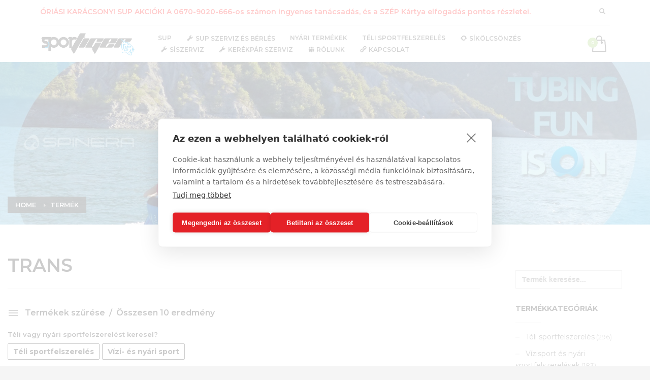

--- FILE ---
content_type: text/html; charset=UTF-8
request_url: https://sportiger.hu/termekcimke/trans/
body_size: 46882
content:
<!DOCTYPE html>
<html lang="hu">
<head>
<meta charset="UTF-8"/>
<meta name="twitter:widgets:csp" content="on"/>
<link rel="profile" href="http://gmpg.org/xfn/11"/>
<link rel="pingback" href="https://sportiger.hu/xmlrpc.php"/>

<!-- Google Tag Manager -->
<script>(function(w,d,s,l,i){w[l]=w[l]||[];w[l].push({'gtm.start':
new Date().getTime(),event:'gtm.js'});var f=d.getElementsByTagName(s)[0],
j=d.createElement(s),dl=l!='dataLayer'?'&l='+l:'';j.async=true;j.src=
'https://www.googletagmanager.com/gtm.js?id=GTM-N9HDXWQ7'+dl;f.parentNode.insertBefore(j,f);
})(window,document,'script','dataLayer','GTM-N9HDXWQ7');</script>
<!-- End Google Tag Manager -->
	
<script src="https://cookiehub.net/c2/c6db120a.js"></script>
<script type="text/javascript">
document.addEventListener("DOMContentLoaded", function(event) {
	var cpm = {  };
	window.cookiehub.load(cpm);
});
</script><script>window.cookiehub_wordpress = {};</script><script>
window.dataLayer = window.dataLayer || [];
function gtag(){dataLayer.push(arguments);}
gtag('consent', 'default', {'ad_storage': 'denied', 'analytics_storage': 'denied', 'ad_user_data': 'denied', 'ad_personalization': 'denied', 'wait_for_update': 500});
</script><script type="text/javascript">
/* <![CDATA[ */
window.JetpackScriptData = {"site":{"icon":"https://i0.wp.com/sportiger.hu/wp-content/uploads/cropped-sportiger-sticky-logo-black-1.jpg?w=64\u0026ssl=1","title":"Sportiger","host":"unknown","is_wpcom_platform":false}};
/* ]]> */
</script>
<meta name='robots' content='index, follow, max-image-preview:large, max-snippet:-1, max-video-preview:-1' />

<!-- Google Tag Manager for WordPress by gtm4wp.com -->
<script data-cfasync="false" data-pagespeed-no-defer>
	var gtm4wp_datalayer_name = "dataLayer";
	var dataLayer = dataLayer || [];
	const gtm4wp_use_sku_instead = false;
	const gtm4wp_currency = 'HUF';
	const gtm4wp_product_per_impression = 10;
	const gtm4wp_clear_ecommerce = false;
</script>
<!-- End Google Tag Manager for WordPress by gtm4wp.com --><script>window._wca = window._wca || [];</script>

	<!-- This site is optimized with the Yoast SEO plugin v25.4 - https://yoast.com/wordpress/plugins/seo/ -->
	<title>TRANS &#183; Sportiger</title>
	<link rel="canonical" href="https://sportiger.hu/termekcimke/trans/" />
	<meta property="og:locale" content="hu_HU" />
	<meta property="og:type" content="article" />
	<meta property="og:title" content="TRANS &#183; Sportiger" />
	<meta property="og:url" content="https://sportiger.hu/termekcimke/trans/" />
	<meta property="og:site_name" content="Sportiger" />
	<meta name="twitter:card" content="summary_large_image" />
	<script type="application/ld+json" class="yoast-schema-graph">{"@context":"https://schema.org","@graph":[{"@type":"CollectionPage","@id":"https://sportiger.hu/termekcimke/trans/","url":"https://sportiger.hu/termekcimke/trans/","name":"TRANS &#183; Sportiger","isPartOf":{"@id":"https://sportiger.hu/#website"},"primaryImageOfPage":{"@id":"https://sportiger.hu/termekcimke/trans/#primaryimage"},"image":{"@id":"https://sportiger.hu/termekcimke/trans/#primaryimage"},"thumbnailUrl":"https://sportiger.hu/wp-content/uploads/A-TOP-WOMAN.png","breadcrumb":{"@id":"https://sportiger.hu/termekcimke/trans/#breadcrumb"},"inLanguage":"hu"},{"@type":"ImageObject","inLanguage":"hu","@id":"https://sportiger.hu/termekcimke/trans/#primaryimage","url":"https://sportiger.hu/wp-content/uploads/A-TOP-WOMAN.png","contentUrl":"https://sportiger.hu/wp-content/uploads/A-TOP-WOMAN.png","width":400,"height":413},{"@type":"BreadcrumbList","@id":"https://sportiger.hu/termekcimke/trans/#breadcrumb","itemListElement":[{"@type":"ListItem","position":1,"name":"Főoldal","item":"https://sportiger.hu/"},{"@type":"ListItem","position":2,"name":"Termékek","item":"https://sportiger.hu/termekek/"},{"@type":"ListItem","position":3,"name":"TRANS"}]},{"@type":"WebSite","@id":"https://sportiger.hu/#website","url":"https://sportiger.hu/","name":"Sportiger","description":"Sportiger","publisher":{"@id":"https://sportiger.hu/#organization"},"potentialAction":[{"@type":"SearchAction","target":{"@type":"EntryPoint","urlTemplate":"https://sportiger.hu/?s={search_term_string}"},"query-input":{"@type":"PropertyValueSpecification","valueRequired":true,"valueName":"search_term_string"}}],"inLanguage":"hu"},{"@type":"Organization","@id":"https://sportiger.hu/#organization","name":"Sportiger","url":"https://sportiger.hu/","logo":{"@type":"ImageObject","inLanguage":"hu","@id":"https://sportiger.hu/#/schema/logo/image/","url":"http://sportiger.hu/wp-content/uploads/sportiger-footer-logo-1.png","contentUrl":"http://sportiger.hu/wp-content/uploads/sportiger-footer-logo-1.png","width":1244,"height":551,"caption":"Sportiger"},"image":{"@id":"https://sportiger.hu/#/schema/logo/image/"}}]}</script>
	<!-- / Yoast SEO plugin. -->


<link rel='dns-prefetch' href='//stats.wp.com' />
<link rel='dns-prefetch' href='//fonts.googleapis.com' />
<link rel='preconnect' href='//c0.wp.com' />
<link rel="alternate" type="application/rss+xml" title="Sportiger &raquo; hírcsatorna" href="https://sportiger.hu/feed/" />
<link rel="alternate" type="application/rss+xml" title="Sportiger &raquo; hozzászólás hírcsatorna" href="https://sportiger.hu/comments/feed/" />
<link rel="alternate" type="application/rss+xml" title="Sportiger &raquo; TRANS Címke hírforrás" href="https://sportiger.hu/termekcimke/trans/feed/" />
<style id='wp-img-auto-sizes-contain-inline-css' type='text/css'>
img:is([sizes=auto i],[sizes^="auto," i]){contain-intrinsic-size:3000px 1500px}
/*# sourceURL=wp-img-auto-sizes-contain-inline-css */
</style>
<link rel='stylesheet' id='dashicons-css' href='https://c0.wp.com/c/6.9/wp-includes/css/dashicons.min.css' type='text/css' media='all' />
<link rel='stylesheet' id='menu-icons-extra-css' href='https://sportiger.hu/wp-content/plugins/menu-icons/css/extra.min.css?ver=0.13.18' type='text/css' media='all' />
<link rel='stylesheet' id='zn_all_g_fonts-css' href='//fonts.googleapis.com/css?family=Montserrat%3A100%2C200%2C300%2Cregular%2Citalic%2C600%2C600italic%2C700%2C700italic%7CPermanent+Marker%3Aregular%7CKnewave%3Aregular&#038;ver=6.9' type='text/css' media='all' />
<style id='wp-emoji-styles-inline-css' type='text/css'>

	img.wp-smiley, img.emoji {
		display: inline !important;
		border: none !important;
		box-shadow: none !important;
		height: 1em !important;
		width: 1em !important;
		margin: 0 0.07em !important;
		vertical-align: -0.1em !important;
		background: none !important;
		padding: 0 !important;
	}
/*# sourceURL=wp-emoji-styles-inline-css */
</style>
<style id='wp-block-library-inline-css' type='text/css'>
:root{--wp-block-synced-color:#7a00df;--wp-block-synced-color--rgb:122,0,223;--wp-bound-block-color:var(--wp-block-synced-color);--wp-editor-canvas-background:#ddd;--wp-admin-theme-color:#007cba;--wp-admin-theme-color--rgb:0,124,186;--wp-admin-theme-color-darker-10:#006ba1;--wp-admin-theme-color-darker-10--rgb:0,107,160.5;--wp-admin-theme-color-darker-20:#005a87;--wp-admin-theme-color-darker-20--rgb:0,90,135;--wp-admin-border-width-focus:2px}@media (min-resolution:192dpi){:root{--wp-admin-border-width-focus:1.5px}}.wp-element-button{cursor:pointer}:root .has-very-light-gray-background-color{background-color:#eee}:root .has-very-dark-gray-background-color{background-color:#313131}:root .has-very-light-gray-color{color:#eee}:root .has-very-dark-gray-color{color:#313131}:root .has-vivid-green-cyan-to-vivid-cyan-blue-gradient-background{background:linear-gradient(135deg,#00d084,#0693e3)}:root .has-purple-crush-gradient-background{background:linear-gradient(135deg,#34e2e4,#4721fb 50%,#ab1dfe)}:root .has-hazy-dawn-gradient-background{background:linear-gradient(135deg,#faaca8,#dad0ec)}:root .has-subdued-olive-gradient-background{background:linear-gradient(135deg,#fafae1,#67a671)}:root .has-atomic-cream-gradient-background{background:linear-gradient(135deg,#fdd79a,#004a59)}:root .has-nightshade-gradient-background{background:linear-gradient(135deg,#330968,#31cdcf)}:root .has-midnight-gradient-background{background:linear-gradient(135deg,#020381,#2874fc)}:root{--wp--preset--font-size--normal:16px;--wp--preset--font-size--huge:42px}.has-regular-font-size{font-size:1em}.has-larger-font-size{font-size:2.625em}.has-normal-font-size{font-size:var(--wp--preset--font-size--normal)}.has-huge-font-size{font-size:var(--wp--preset--font-size--huge)}.has-text-align-center{text-align:center}.has-text-align-left{text-align:left}.has-text-align-right{text-align:right}.has-fit-text{white-space:nowrap!important}#end-resizable-editor-section{display:none}.aligncenter{clear:both}.items-justified-left{justify-content:flex-start}.items-justified-center{justify-content:center}.items-justified-right{justify-content:flex-end}.items-justified-space-between{justify-content:space-between}.screen-reader-text{border:0;clip-path:inset(50%);height:1px;margin:-1px;overflow:hidden;padding:0;position:absolute;width:1px;word-wrap:normal!important}.screen-reader-text:focus{background-color:#ddd;clip-path:none;color:#444;display:block;font-size:1em;height:auto;left:5px;line-height:normal;padding:15px 23px 14px;text-decoration:none;top:5px;width:auto;z-index:100000}html :where(.has-border-color){border-style:solid}html :where([style*=border-top-color]){border-top-style:solid}html :where([style*=border-right-color]){border-right-style:solid}html :where([style*=border-bottom-color]){border-bottom-style:solid}html :where([style*=border-left-color]){border-left-style:solid}html :where([style*=border-width]){border-style:solid}html :where([style*=border-top-width]){border-top-style:solid}html :where([style*=border-right-width]){border-right-style:solid}html :where([style*=border-bottom-width]){border-bottom-style:solid}html :where([style*=border-left-width]){border-left-style:solid}html :where(img[class*=wp-image-]){height:auto;max-width:100%}:where(figure){margin:0 0 1em}html :where(.is-position-sticky){--wp-admin--admin-bar--position-offset:var(--wp-admin--admin-bar--height,0px)}@media screen and (max-width:600px){html :where(.is-position-sticky){--wp-admin--admin-bar--position-offset:0px}}

/*# sourceURL=wp-block-library-inline-css */
</style><link rel='stylesheet' id='wc-blocks-style-css' href='https://c0.wp.com/p/woocommerce/9.9.6/assets/client/blocks/wc-blocks.css' type='text/css' media='all' />
<style id='global-styles-inline-css' type='text/css'>
:root{--wp--preset--aspect-ratio--square: 1;--wp--preset--aspect-ratio--4-3: 4/3;--wp--preset--aspect-ratio--3-4: 3/4;--wp--preset--aspect-ratio--3-2: 3/2;--wp--preset--aspect-ratio--2-3: 2/3;--wp--preset--aspect-ratio--16-9: 16/9;--wp--preset--aspect-ratio--9-16: 9/16;--wp--preset--color--black: #000000;--wp--preset--color--cyan-bluish-gray: #abb8c3;--wp--preset--color--white: #ffffff;--wp--preset--color--pale-pink: #f78da7;--wp--preset--color--vivid-red: #cf2e2e;--wp--preset--color--luminous-vivid-orange: #ff6900;--wp--preset--color--luminous-vivid-amber: #fcb900;--wp--preset--color--light-green-cyan: #7bdcb5;--wp--preset--color--vivid-green-cyan: #00d084;--wp--preset--color--pale-cyan-blue: #8ed1fc;--wp--preset--color--vivid-cyan-blue: #0693e3;--wp--preset--color--vivid-purple: #9b51e0;--wp--preset--gradient--vivid-cyan-blue-to-vivid-purple: linear-gradient(135deg,rgb(6,147,227) 0%,rgb(155,81,224) 100%);--wp--preset--gradient--light-green-cyan-to-vivid-green-cyan: linear-gradient(135deg,rgb(122,220,180) 0%,rgb(0,208,130) 100%);--wp--preset--gradient--luminous-vivid-amber-to-luminous-vivid-orange: linear-gradient(135deg,rgb(252,185,0) 0%,rgb(255,105,0) 100%);--wp--preset--gradient--luminous-vivid-orange-to-vivid-red: linear-gradient(135deg,rgb(255,105,0) 0%,rgb(207,46,46) 100%);--wp--preset--gradient--very-light-gray-to-cyan-bluish-gray: linear-gradient(135deg,rgb(238,238,238) 0%,rgb(169,184,195) 100%);--wp--preset--gradient--cool-to-warm-spectrum: linear-gradient(135deg,rgb(74,234,220) 0%,rgb(151,120,209) 20%,rgb(207,42,186) 40%,rgb(238,44,130) 60%,rgb(251,105,98) 80%,rgb(254,248,76) 100%);--wp--preset--gradient--blush-light-purple: linear-gradient(135deg,rgb(255,206,236) 0%,rgb(152,150,240) 100%);--wp--preset--gradient--blush-bordeaux: linear-gradient(135deg,rgb(254,205,165) 0%,rgb(254,45,45) 50%,rgb(107,0,62) 100%);--wp--preset--gradient--luminous-dusk: linear-gradient(135deg,rgb(255,203,112) 0%,rgb(199,81,192) 50%,rgb(65,88,208) 100%);--wp--preset--gradient--pale-ocean: linear-gradient(135deg,rgb(255,245,203) 0%,rgb(182,227,212) 50%,rgb(51,167,181) 100%);--wp--preset--gradient--electric-grass: linear-gradient(135deg,rgb(202,248,128) 0%,rgb(113,206,126) 100%);--wp--preset--gradient--midnight: linear-gradient(135deg,rgb(2,3,129) 0%,rgb(40,116,252) 100%);--wp--preset--font-size--small: 13px;--wp--preset--font-size--medium: 20px;--wp--preset--font-size--large: 36px;--wp--preset--font-size--x-large: 42px;--wp--preset--spacing--20: 0.44rem;--wp--preset--spacing--30: 0.67rem;--wp--preset--spacing--40: 1rem;--wp--preset--spacing--50: 1.5rem;--wp--preset--spacing--60: 2.25rem;--wp--preset--spacing--70: 3.38rem;--wp--preset--spacing--80: 5.06rem;--wp--preset--shadow--natural: 6px 6px 9px rgba(0, 0, 0, 0.2);--wp--preset--shadow--deep: 12px 12px 50px rgba(0, 0, 0, 0.4);--wp--preset--shadow--sharp: 6px 6px 0px rgba(0, 0, 0, 0.2);--wp--preset--shadow--outlined: 6px 6px 0px -3px rgb(255, 255, 255), 6px 6px rgb(0, 0, 0);--wp--preset--shadow--crisp: 6px 6px 0px rgb(0, 0, 0);}:where(.is-layout-flex){gap: 0.5em;}:where(.is-layout-grid){gap: 0.5em;}body .is-layout-flex{display: flex;}.is-layout-flex{flex-wrap: wrap;align-items: center;}.is-layout-flex > :is(*, div){margin: 0;}body .is-layout-grid{display: grid;}.is-layout-grid > :is(*, div){margin: 0;}:where(.wp-block-columns.is-layout-flex){gap: 2em;}:where(.wp-block-columns.is-layout-grid){gap: 2em;}:where(.wp-block-post-template.is-layout-flex){gap: 1.25em;}:where(.wp-block-post-template.is-layout-grid){gap: 1.25em;}.has-black-color{color: var(--wp--preset--color--black) !important;}.has-cyan-bluish-gray-color{color: var(--wp--preset--color--cyan-bluish-gray) !important;}.has-white-color{color: var(--wp--preset--color--white) !important;}.has-pale-pink-color{color: var(--wp--preset--color--pale-pink) !important;}.has-vivid-red-color{color: var(--wp--preset--color--vivid-red) !important;}.has-luminous-vivid-orange-color{color: var(--wp--preset--color--luminous-vivid-orange) !important;}.has-luminous-vivid-amber-color{color: var(--wp--preset--color--luminous-vivid-amber) !important;}.has-light-green-cyan-color{color: var(--wp--preset--color--light-green-cyan) !important;}.has-vivid-green-cyan-color{color: var(--wp--preset--color--vivid-green-cyan) !important;}.has-pale-cyan-blue-color{color: var(--wp--preset--color--pale-cyan-blue) !important;}.has-vivid-cyan-blue-color{color: var(--wp--preset--color--vivid-cyan-blue) !important;}.has-vivid-purple-color{color: var(--wp--preset--color--vivid-purple) !important;}.has-black-background-color{background-color: var(--wp--preset--color--black) !important;}.has-cyan-bluish-gray-background-color{background-color: var(--wp--preset--color--cyan-bluish-gray) !important;}.has-white-background-color{background-color: var(--wp--preset--color--white) !important;}.has-pale-pink-background-color{background-color: var(--wp--preset--color--pale-pink) !important;}.has-vivid-red-background-color{background-color: var(--wp--preset--color--vivid-red) !important;}.has-luminous-vivid-orange-background-color{background-color: var(--wp--preset--color--luminous-vivid-orange) !important;}.has-luminous-vivid-amber-background-color{background-color: var(--wp--preset--color--luminous-vivid-amber) !important;}.has-light-green-cyan-background-color{background-color: var(--wp--preset--color--light-green-cyan) !important;}.has-vivid-green-cyan-background-color{background-color: var(--wp--preset--color--vivid-green-cyan) !important;}.has-pale-cyan-blue-background-color{background-color: var(--wp--preset--color--pale-cyan-blue) !important;}.has-vivid-cyan-blue-background-color{background-color: var(--wp--preset--color--vivid-cyan-blue) !important;}.has-vivid-purple-background-color{background-color: var(--wp--preset--color--vivid-purple) !important;}.has-black-border-color{border-color: var(--wp--preset--color--black) !important;}.has-cyan-bluish-gray-border-color{border-color: var(--wp--preset--color--cyan-bluish-gray) !important;}.has-white-border-color{border-color: var(--wp--preset--color--white) !important;}.has-pale-pink-border-color{border-color: var(--wp--preset--color--pale-pink) !important;}.has-vivid-red-border-color{border-color: var(--wp--preset--color--vivid-red) !important;}.has-luminous-vivid-orange-border-color{border-color: var(--wp--preset--color--luminous-vivid-orange) !important;}.has-luminous-vivid-amber-border-color{border-color: var(--wp--preset--color--luminous-vivid-amber) !important;}.has-light-green-cyan-border-color{border-color: var(--wp--preset--color--light-green-cyan) !important;}.has-vivid-green-cyan-border-color{border-color: var(--wp--preset--color--vivid-green-cyan) !important;}.has-pale-cyan-blue-border-color{border-color: var(--wp--preset--color--pale-cyan-blue) !important;}.has-vivid-cyan-blue-border-color{border-color: var(--wp--preset--color--vivid-cyan-blue) !important;}.has-vivid-purple-border-color{border-color: var(--wp--preset--color--vivid-purple) !important;}.has-vivid-cyan-blue-to-vivid-purple-gradient-background{background: var(--wp--preset--gradient--vivid-cyan-blue-to-vivid-purple) !important;}.has-light-green-cyan-to-vivid-green-cyan-gradient-background{background: var(--wp--preset--gradient--light-green-cyan-to-vivid-green-cyan) !important;}.has-luminous-vivid-amber-to-luminous-vivid-orange-gradient-background{background: var(--wp--preset--gradient--luminous-vivid-amber-to-luminous-vivid-orange) !important;}.has-luminous-vivid-orange-to-vivid-red-gradient-background{background: var(--wp--preset--gradient--luminous-vivid-orange-to-vivid-red) !important;}.has-very-light-gray-to-cyan-bluish-gray-gradient-background{background: var(--wp--preset--gradient--very-light-gray-to-cyan-bluish-gray) !important;}.has-cool-to-warm-spectrum-gradient-background{background: var(--wp--preset--gradient--cool-to-warm-spectrum) !important;}.has-blush-light-purple-gradient-background{background: var(--wp--preset--gradient--blush-light-purple) !important;}.has-blush-bordeaux-gradient-background{background: var(--wp--preset--gradient--blush-bordeaux) !important;}.has-luminous-dusk-gradient-background{background: var(--wp--preset--gradient--luminous-dusk) !important;}.has-pale-ocean-gradient-background{background: var(--wp--preset--gradient--pale-ocean) !important;}.has-electric-grass-gradient-background{background: var(--wp--preset--gradient--electric-grass) !important;}.has-midnight-gradient-background{background: var(--wp--preset--gradient--midnight) !important;}.has-small-font-size{font-size: var(--wp--preset--font-size--small) !important;}.has-medium-font-size{font-size: var(--wp--preset--font-size--medium) !important;}.has-large-font-size{font-size: var(--wp--preset--font-size--large) !important;}.has-x-large-font-size{font-size: var(--wp--preset--font-size--x-large) !important;}
/*# sourceURL=global-styles-inline-css */
</style>

<style id='classic-theme-styles-inline-css' type='text/css'>
/*! This file is auto-generated */
.wp-block-button__link{color:#fff;background-color:#32373c;border-radius:9999px;box-shadow:none;text-decoration:none;padding:calc(.667em + 2px) calc(1.333em + 2px);font-size:1.125em}.wp-block-file__button{background:#32373c;color:#fff;text-decoration:none}
/*# sourceURL=/wp-includes/css/classic-themes.min.css */
</style>
<link rel='stylesheet' id='woocommerce-layout-css' href='https://c0.wp.com/p/woocommerce/9.9.6/assets/css/woocommerce-layout.css' type='text/css' media='all' />
<style id='woocommerce-layout-inline-css' type='text/css'>

	.infinite-scroll .woocommerce-pagination {
		display: none;
	}
/*# sourceURL=woocommerce-layout-inline-css */
</style>
<link rel='stylesheet' id='woocommerce-smallscreen-css' href='https://c0.wp.com/p/woocommerce/9.9.6/assets/css/woocommerce-smallscreen.css' type='text/css' media='only screen and (max-width: 767px)' />
<link rel='stylesheet' id='woocommerce-general-css' href='https://c0.wp.com/p/woocommerce/9.9.6/assets/css/woocommerce.css' type='text/css' media='all' />
<style id='woocommerce-inline-inline-css' type='text/css'>
.woocommerce form .form-row .required { visibility: visible; }
/*# sourceURL=woocommerce-inline-inline-css */
</style>
<link rel='stylesheet' id='ivory-search-styles-css' href='https://sportiger.hu/wp-content/plugins/add-search-to-menu/public/css/ivory-search.min.css?ver=5.5.11' type='text/css' media='all' />
<link rel='stylesheet' id='brands-styles-css' href='https://c0.wp.com/p/woocommerce/9.9.6/assets/css/brands.css' type='text/css' media='all' />
<link rel='stylesheet' id='kallyas-styles-css' href='https://sportiger.hu/wp-content/themes/kallyas-uj/style.css?ver=4.19.4' type='text/css' media='all' />
<link rel='stylesheet' id='th-bootstrap-styles-css' href='https://sportiger.hu/wp-content/themes/kallyas-uj/css/bootstrap.min.css?ver=4.19.4' type='text/css' media='all' />
<link rel='stylesheet' id='th-theme-template-styles-css' href='https://sportiger.hu/wp-content/themes/kallyas-uj/css/template.min.css?ver=4.19.4' type='text/css' media='all' />
<link rel='stylesheet' id='woocommerce-overrides-css' href='https://sportiger.hu/wp-content/themes/kallyas-uj/css/plugins/kl-woocommerce.css?ver=4.19.4' type='text/css' media='all' />
<link rel='stylesheet' id='zion-frontend-css' href='https://sportiger.hu/wp-content/themes/kallyas-uj/framework/zion-builder/assets/css/znb_frontend.css?ver=1.2.1' type='text/css' media='all' />
<link rel='stylesheet' id='385-smart-layout.css-css' href='//sportiger.hu/wp-content/uploads/zion-builder/cache/385-smart-layout.css?ver=f209928d541a49677f2cdcd64be4aa79' type='text/css' media='all' />
<link rel='stylesheet' id='th-theme-print-stylesheet-css' href='https://sportiger.hu/wp-content/themes/kallyas-uj/css/print.css?ver=4.19.4' type='text/css' media='print' />
<link rel='stylesheet' id='th-theme-options-styles-css' href='//sportiger.hu/wp-content/uploads/zn_dynamic.css?ver=1765542150' type='text/css' media='all' />
<link rel='stylesheet' id='prdctfltr-css' href='https://sportiger.hu/wp-content/plugins/prdctfltr/includes/css/style.min.css?ver=7.2.9' type='text/css' media='all' />
<script type="text/javascript" src="https://c0.wp.com/c/6.9/wp-includes/js/jquery/jquery.min.js" id="jquery-core-js"></script>
<script type="text/javascript" src="https://c0.wp.com/c/6.9/wp-includes/js/jquery/jquery-migrate.min.js" id="jquery-migrate-js"></script>
<script type="text/javascript" src="https://c0.wp.com/p/woocommerce/9.9.6/assets/js/jquery-blockui/jquery.blockUI.min.js" id="jquery-blockui-js" defer="defer" data-wp-strategy="defer"></script>
<script type="text/javascript" id="wc-add-to-cart-js-extra">
/* <![CDATA[ */
var wc_add_to_cart_params = {"ajax_url":"/wp-admin/admin-ajax.php","wc_ajax_url":"/?wc-ajax=%%endpoint%%","i18n_view_cart":"Kos\u00e1r","cart_url":"https://sportiger.hu/kosar/","is_cart":"","cart_redirect_after_add":"no"};
//# sourceURL=wc-add-to-cart-js-extra
/* ]]> */
</script>
<script type="text/javascript" src="https://c0.wp.com/p/woocommerce/9.9.6/assets/js/frontend/add-to-cart.min.js" id="wc-add-to-cart-js" defer="defer" data-wp-strategy="defer"></script>
<script type="text/javascript" src="https://c0.wp.com/p/woocommerce/9.9.6/assets/js/js-cookie/js.cookie.min.js" id="js-cookie-js" defer="defer" data-wp-strategy="defer"></script>
<script type="text/javascript" id="woocommerce-js-extra">
/* <![CDATA[ */
var woocommerce_params = {"ajax_url":"/wp-admin/admin-ajax.php","wc_ajax_url":"/?wc-ajax=%%endpoint%%","i18n_password_show":"Jelsz\u00f3 megjelen\u00edt\u00e9se","i18n_password_hide":"Jelsz\u00f3 elrejt\u00e9se"};
//# sourceURL=woocommerce-js-extra
/* ]]> */
</script>
<script type="text/javascript" src="https://c0.wp.com/p/woocommerce/9.9.6/assets/js/frontend/woocommerce.min.js" id="woocommerce-js" defer="defer" data-wp-strategy="defer"></script>
<script type="text/javascript" id="wc-cart-fragments-js-extra">
/* <![CDATA[ */
var wc_cart_fragments_params = {"ajax_url":"/wp-admin/admin-ajax.php","wc_ajax_url":"/?wc-ajax=%%endpoint%%","cart_hash_key":"wc_cart_hash_fc0de5146652886c39c5cc0e45a80e91","fragment_name":"wc_fragments_fc0de5146652886c39c5cc0e45a80e91","request_timeout":"5000"};
//# sourceURL=wc-cart-fragments-js-extra
/* ]]> */
</script>
<script type="text/javascript" src="https://c0.wp.com/p/woocommerce/9.9.6/assets/js/frontend/cart-fragments.min.js" id="wc-cart-fragments-js" defer="defer" data-wp-strategy="defer"></script>
<script type="text/javascript" src="https://stats.wp.com/s-202604.js" id="woocommerce-analytics-js" defer="defer" data-wp-strategy="defer"></script>
<link rel="https://api.w.org/" href="https://sportiger.hu/wp-json/" /><link rel="alternate" title="JSON" type="application/json" href="https://sportiger.hu/wp-json/wp/v2/product_tag/944" /><link rel="EditURI" type="application/rsd+xml" title="RSD" href="https://sportiger.hu/xmlrpc.php?rsd" />
<meta name="generator" content="WordPress 6.9" />
<meta name="generator" content="WooCommerce 9.9.6" />
	<style>img#wpstats{display:none}</style>
		
<!-- Google Tag Manager for WordPress by gtm4wp.com -->
<!-- GTM Container placement set to automatic -->
<script data-cfasync="false" data-pagespeed-no-defer type="text/javascript">
	var dataLayer_content = {"pagePostType":"product","pagePostType2":"tax-product","pageCategory":[]};
	dataLayer.push( dataLayer_content );
</script>
<script data-cfasync="false" data-pagespeed-no-defer type="text/javascript">
		if (typeof gtag == "undefined") {
			function gtag(){dataLayer.push(arguments);}
		}

		gtag("consent", "default", {
			"analytics_storage": "denied",
			"ad_storage": "denied",
			"ad_user_data": "denied",
			"ad_personalization": "denied",
			"functionality_storage": "denied",
			"security_storage": "denied",
			"personalization_storage": "denied",
		});
</script>
<script data-cfasync="false" data-pagespeed-no-defer type="text/javascript">
(function(w,d,s,l,i){w[l]=w[l]||[];w[l].push({'gtm.start':
new Date().getTime(),event:'gtm.js'});var f=d.getElementsByTagName(s)[0],
j=d.createElement(s),dl=l!='dataLayer'?'&l='+l:'';j.async=true;j.src=
'//www.googletagmanager.com/gtm.js?id='+i+dl;f.parentNode.insertBefore(j,f);
})(window,document,'script','dataLayer','GTM-N9HDXWQ7');
</script>
<!-- End Google Tag Manager for WordPress by gtm4wp.com --><!-- Google site verification - Google for WooCommerce -->
<meta name="google-site-verification" content="qrr-HKYery26mEMGmIQAteQMFHaaDTJd2xx9TdObLnk" />
		<meta name="theme-color"
			  content="#919191">
				<meta name="viewport" content="width=device-width, initial-scale=1, maximum-scale=1"/>
		
		<!--[if lte IE 8]>
		<script type="text/javascript">
			var $buoop = {
				vs: {i: 10, f: 25, o: 12.1, s: 7, n: 9}
			};

			$buoop.ol = window.onload;

			window.onload = function () {
				try {
					if ($buoop.ol) {
						$buoop.ol()
					}
				}
				catch (e) {
				}

				var e = document.createElement("script");
				e.setAttribute("type", "text/javascript");
				e.setAttribute("src", "https://browser-update.org/update.js");
				document.body.appendChild(e);
			};
		</script>
		<![endif]-->

		<!-- for IE6-8 support of HTML5 elements -->
		<!--[if lt IE 9]>
		<script src="//html5shim.googlecode.com/svn/trunk/html5.js"></script>
		<![endif]-->
		
	<!-- Fallback for animating in viewport -->
	<noscript>
		<style type="text/css" media="screen">
			.zn-animateInViewport {visibility: visible;}
		</style>
	</noscript>
		<noscript><style>.woocommerce-product-gallery{ opacity: 1 !important; }</style></noscript>
	
<!-- Meta Pixel Code -->
<script type='text/javascript'>
!function(f,b,e,v,n,t,s){if(f.fbq)return;n=f.fbq=function(){n.callMethod?
n.callMethod.apply(n,arguments):n.queue.push(arguments)};if(!f._fbq)f._fbq=n;
n.push=n;n.loaded=!0;n.version='2.0';n.queue=[];t=b.createElement(e);t.async=!0;
t.src=v;s=b.getElementsByTagName(e)[0];s.parentNode.insertBefore(t,s)}(window,
document,'script','https://connect.facebook.net/en_US/fbevents.js?v=next');
</script>
<!-- End Meta Pixel Code -->
<script type='text/javascript'>var url = window.location.origin + '?ob=open-bridge';
            fbq('set', 'openbridge', '2572740466149901', url);
fbq('init', '2572740466149901', {}, {
    "agent": "wordpress-6.9-4.1.4"
})</script><script type='text/javascript'>
    fbq('track', 'PageView', []);
  </script>			<script  type="text/javascript">
				!function(f,b,e,v,n,t,s){if(f.fbq)return;n=f.fbq=function(){n.callMethod?
					n.callMethod.apply(n,arguments):n.queue.push(arguments)};if(!f._fbq)f._fbq=n;
					n.push=n;n.loaded=!0;n.version='2.0';n.queue=[];t=b.createElement(e);t.async=!0;
					t.src=v;s=b.getElementsByTagName(e)[0];s.parentNode.insertBefore(t,s)}(window,
					document,'script','https://connect.facebook.net/en_US/fbevents.js');
			</script>
			<!-- WooCommerce Facebook Integration Begin -->
			<script  type="text/javascript">

				fbq('init', '399306894599364', {}, {
    "agent": "woocommerce-9.9.6-3.5.4"
});

				document.addEventListener( 'DOMContentLoaded', function() {
					// Insert placeholder for events injected when a product is added to the cart through AJAX.
					document.body.insertAdjacentHTML( 'beforeend', '<div class=\"wc-facebook-pixel-event-placeholder\"></div>' );
				}, false );

			</script>
			<!-- WooCommerce Facebook Integration End -->
			<link rel="icon" href="https://sportiger.hu/wp-content/uploads/cropped-sportiger-sticky-logo-black-1-32x32.jpg" sizes="32x32" />
<link rel="icon" href="https://sportiger.hu/wp-content/uploads/cropped-sportiger-sticky-logo-black-1-192x192.jpg" sizes="192x192" />
<link rel="apple-touch-icon" href="https://sportiger.hu/wp-content/uploads/cropped-sportiger-sticky-logo-black-1-180x180.jpg" />
<meta name="msapplication-TileImage" content="https://sportiger.hu/wp-content/uploads/cropped-sportiger-sticky-logo-black-1-270x270.jpg" />
<meta name="generator" content="Product Filter for WooCommerce"/><!-- Global site tag (gtag.js) - Google Analytics -->
<script async src="https://www.googletagmanager.com/gtag/js?id=UA-149614478-1"></script>
<script>
  window.dataLayer = window.dataLayer || [];
  function gtag(){dataLayer.push(arguments);}
  gtag('js', new Date());

  gtag('config', 'UA-149614478-1');
</script>
<!-- Google Tag Manager -->
<script>(function(w,d,s,l,i){w[l]=w[l]||[];w[l].push({'gtm.start':
new Date().getTime(),event:'gtm.js'});var f=d.getElementsByTagName(s)[0],
j=d.createElement(s),dl=l!='dataLayer'?'&l='+l:'';j.async=true;j.src=
'https://www.googletagmanager.com/gtm.js?id='+i+dl;f.parentNode.insertBefore(j,f);
})(window,document,'script','dataLayer','GTM-N9HDXWQ7');</script>
<!-- End Google Tag Manager -->
<script>
            // Create BP element on the window
            window["bp"] = window["bp"] || function () {
                (window["bp"].q = window["bp"].q || []).push(arguments);
            };
            window["bp"].l = 1 * new Date();
    
            // Insert a script tag on the top of the head to load bp.js
            scriptElement = document.createElement("script");
            firstScript = document.getElementsByTagName("script")[0];
            scriptElement.async = true;
            scriptElement.src = 'https://pixel.barion.com/bp.js';
            firstScript.parentNode.insertBefore(scriptElement, firstScript);
      
            // Send init event
            bp('init', 'addBarionPixelId', 'BP-cksqblb6TW-C3');
        </script>

        <noscript>
            <img height="1" width="1" style="display:none" alt="Barion Pixel" src="https://pixel.barion.com/a.gif?ba_pixel_id='BP-cksqblb6TW-C3'&ev=contentView&noscript=1">
        </noscript>
<meta name="facebook-domain-verification" content="58u29e1odnn10doyisyh6kq6z2q9vn" /><script>
    // Create BP element on the window
    window["bp"] = window["bp"] || function () {
        (window["bp"].q = window["bp"].q || []).push(arguments);
    };
    window["bp"].l = 1 * new Date();
    // Insert a script tag on the top of the head to load bp.js
    scriptElement = document.createElement("script");
    firstScript = document.getElementsByTagName("script")[0];
    scriptElement.async = true;
    scriptElement.src = 'https://pixel.barion.com/bp.js';
    firstScript.parentNode.insertBefore(scriptElement, firstScript);
    window['barion_pixel_id'] = 'BP-wMQN0EDaNh-33';            
    // Send init event
    bp('init', 'addBarionPixelId', window['barion_pixel_id']);
</script>
<noscript>
    <img height="1" width="1" style="display:none" alt="Barion Pixel" src="https://pixel.barion.com/a.gif?ba_pixel_id='BP-wMQN0EDaNh-33'&ev=contentView&noscript=1">
</noscript>
		<!-- Global site tag (gtag.js) - Google Ads: AW-693020496 - Google for WooCommerce -->
		<script async src="https://www.googletagmanager.com/gtag/js?id=AW-693020496"></script>
		<script>
			window.dataLayer = window.dataLayer || [];
			function gtag() { dataLayer.push(arguments); }
			gtag( 'consent', 'default', {
				analytics_storage: 'denied',
				ad_storage: 'denied',
				ad_user_data: 'denied',
				ad_personalization: 'denied',
				region: ['AT', 'BE', 'BG', 'HR', 'CY', 'CZ', 'DK', 'EE', 'FI', 'FR', 'DE', 'GR', 'HU', 'IS', 'IE', 'IT', 'LV', 'LI', 'LT', 'LU', 'MT', 'NL', 'NO', 'PL', 'PT', 'RO', 'SK', 'SI', 'ES', 'SE', 'GB', 'CH'],
				wait_for_update: 500,
			} );
			gtag('js', new Date());
			gtag('set', 'developer_id.dOGY3NW', true);
			gtag("config", "AW-693020496", { "groups": "GLA", "send_page_view": false });		</script>

		<style type="text/css" media="screen">.is-menu path.search-icon-path { fill: #848484;}body .popup-search-close:after, body .search-close:after { border-color: #848484;}body .popup-search-close:before, body .search-close:before { border-color: #848484;}</style>			<style type="text/css">
					</style>
		<link rel='stylesheet' id='ivory-ajax-search-styles-css' href='https://sportiger.hu/wp-content/plugins/add-search-to-menu/public/css/ivory-ajax-search.min.css?ver=5.5.11' type='text/css' media='all' />
</head>

<body  class="archive tax-product_tag term-trans term-944 wp-theme-kallyas-uj theme-kallyas-uj woocommerce woocommerce-page woocommerce-no-js kallyas-uj zn-wc-pages-style2 kl-sticky-header kl-skin--light prdctfltr-ajax prdctfltr-shop" itemscope="itemscope" itemtype="https://schema.org/WebPage" >

<!-- Google Tag Manager (noscript) -->
<noscript><iframe src="https://www.googletagmanager.com/ns.html?id=GTM-N9HDXWQ7"
height="0" width="0" style="display:none;visibility:hidden"></iframe></noscript>
<!-- End Google Tag Manager (noscript) -->


<!-- Google Tag Manager (noscript) -->
<noscript><iframe src="https://www.googletagmanager.com/ns.html?id=GTM-N9HDXWQ7"
height="0" width="0" style="display:none;visibility:hidden"></iframe></noscript>
<!-- End Google Tag Manager (noscript) -->

<meta name="facebook-domain-verification" content="58u29e1odnn10doyisyh6kq6z2q9vn" /><div class="login_register_stuff"></div><!-- end login register stuff -->		<div id="fb-root"></div>
		<script>(function (d, s, id) {
			var js, fjs = d.getElementsByTagName(s)[0];
			if (d.getElementById(id)) {return;}
			js = d.createElement(s); js.id = id;
			js.src = "https://connect.facebook.net/en_US/sdk.js#xfbml=1&version=v3.0";
			fjs.parentNode.insertBefore(js, fjs);
		}(document, 'script', 'facebook-jssdk'));</script>
		

<div id="page_wrapper">

<header id="header" class="site-header  style7 header--sticky header--not-sticked    headerstyle-xs--image_color  sticky-resize headerstyle--image_color site-header--relative nav-th--light sheader-sh--dark"  data-custom-sticky-textscheme="sh--dark" data-original-sticky-textscheme="sh--dark"  role="banner" itemscope="itemscope" itemtype="https://schema.org/WPHeader" >
	<div class="kl-header-bg "></div>	<div class="site-header-wrapper sticky-top-area">

		<div class="site-header-top-wrapper topbar-style--default  sh--dark">

			<div class="siteheader-container container">

				

	
	<div class="fxb-row site-header-row site-header-top ">

		<div class='fxb-col fxb fxb-start-x fxb-center-y fxb-basis-auto site-header-col-left site-header-top-left'>
			<div class="sh-component kl-header-toptext kl-font-alt"><h4 class="has-vaery-grey-dark-color has-text-color has-text-align-center"><span style="color: #ff0000;">ÓRIÁSI KARÁCSONYI SUP AKCIÓK!  A 0670-9020-666-os számon ingyenes tanácsadás, és a SZÉP Kártya elfogadás pontos részletei.</span></div>					</div>

		<div class='fxb-col fxb fxb-end-x fxb-center-y fxb-basis-auto site-header-col-right site-header-top-right'>
						
		<div id="search" class="sh-component header-search headsearch--min">

			<a href="#" class="searchBtn header-search-button">
				<span class="glyphicon glyphicon-search kl-icon-white"></span>
			</a>

			<div class="search-container header-search-container">
				<form data-min-no-for-search=1 data-result-box-max-height=400 data-form-id=5126 class="is-search-form is-form-style is-form-style-2 is-form-id-5126 is-ajax-search" action="https://sportiger.hu/" method="get" role="search" ><label for="is-search-input-5126"><span class="is-screen-reader-text">Search for:</span><input  type="search" id="is-search-input-5126" name="s" value="" class="is-search-input" placeholder="Termék keresése..." autocomplete=off /><span class="is-loader-image" style="display: none;background-image:url(https://sportiger.hu/wp-content/plugins/add-search-to-menu/public/images/spinner.gif);" ></span></label><input type="hidden" name="post_type" value="product" /></form>			</div>
		</div>

				</div>

	</div><!-- /.site-header-top -->

	<div class="separator site-header-separator "></div>

			</div>
		</div><!-- /.site-header-top-wrapper -->

		<div class="kl-top-header site-header-main-wrapper clearfix   header-no-bottom  sh--dark">

			<div class="container siteheader-container ">

				<div class='fxb-col fxb-basis-auto'>

					

<div class="fxb-row site-header-row site-header-main ">

	<div class='fxb-col fxb fxb-start-x fxb-center-y fxb-basis-auto fxb-grow-0 fxb-sm-full site-header-col-left site-header-main-left'>
				<div id="logo-container" class="logo-container   logosize--no zn-original-logo">
			<!-- Logo -->
			<h3 class='site-logo logo ' id='logo'><a href='https://sportiger.hu/' class='site-logo-anch'><img class="logo-img site-logo-img" src="https://sportiger.hu/wp-content/uploads/sportiger_sporttiger_logo.png" width="285" height="49"  alt="Sportiger" title="Sportiger"  /></a></h3>			<!-- InfoCard -->
					</div>

		<div class="separator site-header-separator visible-xs"></div>	</div>

	<div class='fxb-col fxb fxb-center-x fxb-center-y fxb-basis-auto fxb-sm-half site-header-col-center site-header-main-center'>
				<div class="sh-component main-menu-wrapper" role="navigation" itemscope="itemscope" itemtype="https://schema.org/SiteNavigationElement" >

					<div class="zn-res-menuwrapper">
			<a href="#" class="zn-res-trigger zn-menuBurger zn-menuBurger--2--s zn-menuBurger--anim2 " id="zn-res-trigger">
				<span></span>
				<span></span>
				<span></span>
			</a>
		</div><!-- end responsive menu -->
		<div id="main-menu" class="main-nav mainnav--sidepanel mainnav--active-text mainnav--pointer-dash nav-mm--light zn_mega_wrapper "><ul id="menu-main-menu" class="main-menu main-menu-nav zn_mega_menu "><li id="menu-item-3277" class="main-menu-item menu-item menu-item-type-taxonomy menu-item-object-product_cat menu-item-has-children menu-item-3277 menu-item-mega-parent menu-item-has-children  main-menu-item-top  menu-item-even menu-item-depth-0"><a href="https://sportiger.hu/shop/vizisport-es-nyari-sportfelszerelesek/sup/" class=" main-menu-link main-menu-link-top"><span>SUP</span></a>
<div class='zn_mega_container container'>
<div class="zn_mega_menu_container_wrapper" ><ul class="clearfix">
	<li id="menu-item-3300" class="main-menu-item menu-item menu-item-type-taxonomy menu-item-object-product_cat menu-item-3300 col-sm-3 main-menu-item-sub  menu-item-odd menu-item-depth-1"><a href="https://sportiger.hu/shop/vizisport-es-nyari-sportfelszerelesek/sup/felfujhato-sup-komplett-szett/" class=" main-menu-link main-menu-link-sub zn_mega_title "><span>Felfújható SUP</span></a></li>
	<li id="menu-item-3279" class="main-menu-item menu-item menu-item-type-taxonomy menu-item-object-product_cat menu-item-3279 col-sm-3 main-menu-item-sub  menu-item-odd menu-item-depth-1"><a href="https://sportiger.hu/shop/vizisport-es-nyari-sportfelszerelesek/sup/windsup/" class=" main-menu-link main-menu-link-sub zn_mega_title "><span>WindSUP</span></a></li>
	<li id="menu-item-3302" class="main-menu-item menu-item menu-item-type-taxonomy menu-item-object-product_cat menu-item-3302 col-sm-3 main-menu-item-sub  menu-item-odd menu-item-depth-1"><a href="https://sportiger.hu/shop/vizisport-es-nyari-sportfelszerelesek/sup/merev-sup/" class=" main-menu-link main-menu-link-sub zn_mega_title "><span>Merev SUP</span></a></li>
	<li id="menu-item-3256" class="main-menu-item menu-item menu-item-type-taxonomy menu-item-object-product_cat menu-item-3256 col-sm-3 main-menu-item-sub  menu-item-odd menu-item-depth-1"><a href="https://sportiger.hu/shop/vizisport-es-nyari-sportfelszerelesek/sup/pumpak/" class=" main-menu-link main-menu-link-sub zn_mega_title "><span>Pumpák</span></a></li>

</ul><ul class="zn_mega_row_start">
	<li id="menu-item-3301" class="main-menu-item menu-item menu-item-type-taxonomy menu-item-object-product_cat menu-item-3301 col-sm-3 main-menu-item-sub  menu-item-odd menu-item-depth-1"><a href="https://sportiger.hu/shop/vizisport-es-nyari-sportfelszerelesek/sup/mentomelleny/" class=" main-menu-link main-menu-link-sub zn_mega_title "><span>Mentőmellény</span></a></li>
	<li id="menu-item-3298" class="main-menu-item menu-item menu-item-type-taxonomy menu-item-object-product_cat menu-item-3298 col-sm-3 main-menu-item-sub  menu-item-odd menu-item-depth-1"><a href="https://sportiger.hu/shop/vizisport-es-nyari-sportfelszerelesek/sup/evezok-kiegeszitok/" class=" main-menu-link main-menu-link-sub zn_mega_title "><span>Evezők &amp; Kiegészítők</span></a></li>
	<li id="menu-item-3278" class="main-menu-item menu-item menu-item-type-taxonomy menu-item-object-product_cat menu-item-3278 col-sm-3 main-menu-item-sub  menu-item-odd menu-item-depth-1"><a href="https://sportiger.hu/shop/vizisport-es-nyari-sportfelszerelesek/sup/vedozsak-utazotaska/" class=" main-menu-link main-menu-link-sub zn_mega_title "><span>Védőzsák/Utazótáska</span></a></li>
	<li id="menu-item-3304" class="main-menu-item menu-item menu-item-type-taxonomy menu-item-object-product_cat menu-item-3304 col-sm-3 main-menu-item-sub  menu-item-odd menu-item-depth-1"><a href="https://sportiger.hu/shop/vizisport-es-nyari-sportfelszerelesek/sup/kiegeszitok-sup/" class=" main-menu-link main-menu-link-sub zn_mega_title "><span>Kiegészítők</span></a></li>
</ul>
</div></div></li>
<li id="menu-item-6012" class="main-menu-item menu-item menu-item-type-custom menu-item-object-custom menu-item-6012 menu-item-mega-parent menu-item-has-children  main-menu-item-top  menu-item-even menu-item-depth-0"><a href="https://domasport.hu/sup-szerviz/" class=" main-menu-link main-menu-link-top"><span><i class="_mi _before dashicons dashicons-admin-tools" aria-hidden="true"></i><span>SUP SZERVIZ és BÉRLÉS</span></span></a></li>
<li id="menu-item-3374" class="main-menu-item menu-item menu-item-type-post_type menu-item-object-page menu-item-has-children menu-item-3374 menu-item-mega-parent menu-item-has-children  main-menu-item-top  menu-item-even menu-item-depth-0"><a href="https://sportiger.hu/vizisport-es-nyari-sportfelszerelesek/" class=" main-menu-link main-menu-link-top"><span>Nyári termékek</span></a>
<div class='zn_mega_container container'>
<div class="zn_mega_menu_container_wrapper" ><ul class="clearfix">
	<li id="menu-item-3257" class="main-menu-item menu-item menu-item-type-taxonomy menu-item-object-product_cat menu-item-3257 col-sm-3 main-menu-item-sub  menu-item-odd menu-item-depth-1"><a href="https://sportiger.hu/shop/vizisport-es-nyari-sportfelszerelesek/kajak/" class=" main-menu-link main-menu-link-sub zn_mega_title "><span>Kajak</span></a></li>
	<li id="menu-item-3286" class="main-menu-item menu-item menu-item-type-taxonomy menu-item-object-product_cat menu-item-has-children menu-item-3286 col-sm-3 main-menu-item-sub  menu-item-odd menu-item-depth-1"><a href="https://sportiger.hu/shop/vizisport-es-nyari-sportfelszerelesek/yachtbeach-vizi-platformok/" class=" main-menu-link main-menu-link-sub zn_mega_title "><span>Vízi platformok</span></a>
	<ul class="clearfix">
		<li id="menu-item-3289" class="main-menu-item menu-item menu-item-type-taxonomy menu-item-object-product_cat menu-item-3289  main-menu-item-sub main-menu-item-sub-sub menu-item-even menu-item-depth-2"><a href="https://sportiger.hu/shop/vizisport-es-nyari-sportfelszerelesek/yachtbeach-vizi-platformok/4-1-platform/" class=" main-menu-link main-menu-link-sub"><span>4.1 Platform</span></a></li>
		<li id="menu-item-3290" class="main-menu-item menu-item menu-item-type-taxonomy menu-item-object-product_cat menu-item-3290  main-menu-item-sub main-menu-item-sub-sub menu-item-even menu-item-depth-2"><a href="https://sportiger.hu/shop/vizisport-es-nyari-sportfelszerelesek/yachtbeach-vizi-platformok/4-1-premum-platform/" class=" main-menu-link main-menu-link-sub"><span>4.1 Premium Platform</span></a></li>
		<li id="menu-item-3292" class="main-menu-item menu-item menu-item-type-taxonomy menu-item-object-product_cat menu-item-3292  main-menu-item-sub main-menu-item-sub-sub menu-item-even menu-item-depth-2"><a href="https://sportiger.hu/shop/vizisport-es-nyari-sportfelszerelesek/yachtbeach-vizi-platformok/party-sziget/" class=" main-menu-link main-menu-link-sub"><span>Party Sziget</span></a></li>
		<li id="menu-item-3291" class="main-menu-item menu-item menu-item-type-taxonomy menu-item-object-product_cat menu-item-3291  main-menu-item-sub main-menu-item-sub-sub menu-item-even menu-item-depth-2"><a href="https://sportiger.hu/shop/vizisport-es-nyari-sportfelszerelesek/yachtbeach-vizi-platformok/air-sofa/" class=" main-menu-link main-menu-link-sub"><span>Air Sofa</span></a></li>
	</ul>
</li>
	<li id="menu-item-3276" class="main-menu-item menu-item menu-item-type-taxonomy menu-item-object-product_cat menu-item-3276 col-sm-3 main-menu-item-sub  menu-item-odd menu-item-depth-1"><a href="https://sportiger.hu/shop/vizisport-es-nyari-sportfelszerelesek/rollerbone-balance-board/" class=" main-menu-link main-menu-link-sub zn_mega_title "><span>RollerBone Balance Board</span></a></li>
	<li id="menu-item-3270" class="main-menu-item menu-item menu-item-type-taxonomy menu-item-object-product_cat menu-item-has-children menu-item-3270 col-sm-3 main-menu-item-sub  menu-item-odd menu-item-depth-1"><a href="https://sportiger.hu/shop/vizisport-es-nyari-sportfelszerelesek/neopren/" class=" main-menu-link main-menu-link-sub zn_mega_title "><span>Neoprén</span></a>
	<ul class="clearfix">
		<li id="menu-item-4664" class="main-menu-item menu-item menu-item-type-taxonomy menu-item-object-product_cat menu-item-4664  main-menu-item-sub main-menu-item-sub-sub menu-item-even menu-item-depth-2"><a href="https://sportiger.hu/shop/vizisport-es-nyari-sportfelszerelesek/neopren/noi/" class=" main-menu-link main-menu-link-sub"><span>Női</span></a></li>
		<li id="menu-item-3899" class="main-menu-item menu-item menu-item-type-taxonomy menu-item-object-product_cat menu-item-3899  main-menu-item-sub main-menu-item-sub-sub menu-item-even menu-item-depth-2"><a href="https://sportiger.hu/shop/vizisport-es-nyari-sportfelszerelesek/neopren/ferfi/" class=" main-menu-link main-menu-link-sub"><span>Férfi</span></a></li>
		<li id="menu-item-3271" class="main-menu-item menu-item menu-item-type-taxonomy menu-item-object-product_cat menu-item-3271  main-menu-item-sub main-menu-item-sub-sub menu-item-even menu-item-depth-2"><a href="https://sportiger.hu/shop/vizisport-es-nyari-sportfelszerelesek/neopren/cipo/" class=" main-menu-link main-menu-link-sub"><span>Cipő</span></a></li>
		<li id="menu-item-3274" class="main-menu-item menu-item menu-item-type-taxonomy menu-item-object-product_cat menu-item-3274  main-menu-item-sub main-menu-item-sub-sub menu-item-even menu-item-depth-2"><a href="https://sportiger.hu/shop/vizisport-es-nyari-sportfelszerelesek/neopren/lycra/" class=" main-menu-link main-menu-link-sub"><span>Lycra</span></a></li>
	</ul>
</li>

</ul><ul class="zn_mega_row_start">
	<li id="menu-item-3258" class="main-menu-item menu-item menu-item-type-taxonomy menu-item-object-product_cat menu-item-has-children menu-item-3258 col-sm-3 main-menu-item-sub  menu-item-odd menu-item-depth-1"><a href="https://sportiger.hu/shop/vizisport-es-nyari-sportfelszerelesek/kerekparos-ruhazat-es-buko/" class=" main-menu-link main-menu-link-sub zn_mega_title "><span>Kerékpáros Ruházat és Bukó</span></a>
	<ul class="clearfix">
		<li id="menu-item-3259" class="main-menu-item menu-item menu-item-type-taxonomy menu-item-object-product_cat menu-item-3259  main-menu-item-sub main-menu-item-sub-sub menu-item-even menu-item-depth-2"><a href="https://sportiger.hu/shop/vizisport-es-nyari-sportfelszerelesek/kerekparos-ruhazat-es-buko/alaoltozet/" class=" main-menu-link main-menu-link-sub"><span>Aláöltözet</span></a></li>
		<li id="menu-item-3891" class="main-menu-item menu-item menu-item-type-taxonomy menu-item-object-product_cat menu-item-3891  main-menu-item-sub main-menu-item-sub-sub menu-item-even menu-item-depth-2"><a href="https://sportiger.hu/shop/vizisport-es-nyari-sportfelszerelesek/kerekparos-ruhazat-es-buko/kerekparos-sisak-bukosisak/" class=" main-menu-link main-menu-link-sub"><span>Kerékpáros sisak</span></a></li>
		<li id="menu-item-3262" class="main-menu-item menu-item menu-item-type-taxonomy menu-item-object-product_cat menu-item-3262  main-menu-item-sub main-menu-item-sub-sub menu-item-even menu-item-depth-2"><a href="https://sportiger.hu/shop/vizisport-es-nyari-sportfelszerelesek/kerekparos-ruhazat-es-buko/karmelegito/" class=" main-menu-link main-menu-link-sub"><span>Karmelegítő</span></a></li>
		<li id="menu-item-3264" class="main-menu-item menu-item menu-item-type-taxonomy menu-item-object-product_cat menu-item-3264  main-menu-item-sub main-menu-item-sub-sub menu-item-even menu-item-depth-2"><a href="https://sportiger.hu/shop/vizisport-es-nyari-sportfelszerelesek/kerekparos-ruhazat-es-buko/labmelegito/" class=" main-menu-link main-menu-link-sub"><span>Lábmelegítő</span></a></li>
		<li id="menu-item-3260" class="main-menu-item menu-item menu-item-type-taxonomy menu-item-object-product_cat menu-item-3260  main-menu-item-sub main-menu-item-sub-sub menu-item-even menu-item-depth-2"><a href="https://sportiger.hu/shop/vizisport-es-nyari-sportfelszerelesek/kerekparos-ruhazat-es-buko/dzseki/" class=" main-menu-link main-menu-link-sub"><span>Dzseki</span></a></li>
		<li id="menu-item-3263" class="main-menu-item menu-item menu-item-type-taxonomy menu-item-object-product_cat menu-item-3263  main-menu-item-sub main-menu-item-sub-sub menu-item-even menu-item-depth-2"><a href="https://sportiger.hu/shop/vizisport-es-nyari-sportfelszerelesek/kerekparos-ruhazat-es-buko/kesztyu/" class=" main-menu-link main-menu-link-sub"><span>Kesztyű</span></a></li>
		<li id="menu-item-3265" class="main-menu-item menu-item menu-item-type-taxonomy menu-item-object-product_cat menu-item-3265  main-menu-item-sub main-menu-item-sub-sub menu-item-even menu-item-depth-2"><a href="https://sportiger.hu/shop/vizisport-es-nyari-sportfelszerelesek/kerekparos-ruhazat-es-buko/maszk/" class=" main-menu-link main-menu-link-sub"><span>Maszk</span></a></li>
		<li id="menu-item-3266" class="main-menu-item menu-item menu-item-type-taxonomy menu-item-object-product_cat menu-item-3266  main-menu-item-sub main-menu-item-sub-sub menu-item-even menu-item-depth-2"><a href="https://sportiger.hu/shop/vizisport-es-nyari-sportfelszerelesek/kerekparos-ruhazat-es-buko/melleny/" class=" main-menu-link main-menu-link-sub"><span>Mellény</span></a></li>
		<li id="menu-item-3267" class="main-menu-item menu-item menu-item-type-taxonomy menu-item-object-product_cat menu-item-3267  main-menu-item-sub main-menu-item-sub-sub menu-item-even menu-item-depth-2"><a href="https://sportiger.hu/shop/vizisport-es-nyari-sportfelszerelesek/kerekparos-ruhazat-es-buko/mez/" class=" main-menu-link main-menu-link-sub"><span>Mez</span></a></li>
		<li id="menu-item-3268" class="main-menu-item menu-item menu-item-type-taxonomy menu-item-object-product_cat menu-item-3268  main-menu-item-sub main-menu-item-sub-sub menu-item-even menu-item-depth-2"><a href="https://sportiger.hu/shop/vizisport-es-nyari-sportfelszerelesek/kerekparos-ruhazat-es-buko/nadrag/" class=" main-menu-link main-menu-link-sub"><span>Nadrág</span></a></li>
		<li id="menu-item-3269" class="main-menu-item menu-item menu-item-type-taxonomy menu-item-object-product_cat menu-item-3269  main-menu-item-sub main-menu-item-sub-sub menu-item-even menu-item-depth-2"><a href="https://sportiger.hu/shop/vizisport-es-nyari-sportfelszerelesek/kerekparos-ruhazat-es-buko/polo/" class=" main-menu-link main-menu-link-sub"><span>Poló</span></a></li>
		<li id="menu-item-3287" class="main-menu-item menu-item menu-item-type-taxonomy menu-item-object-product_cat menu-item-3287  main-menu-item-sub main-menu-item-sub-sub menu-item-even menu-item-depth-2"><a href="https://sportiger.hu/shop/vizisport-es-nyari-sportfelszerelesek/kerekparos-ruhazat-es-buko/sapka-kerekparos-ruhazat-es-buko/" class=" main-menu-link main-menu-link-sub"><span>Sapka</span></a></li>
		<li id="menu-item-3288" class="main-menu-item menu-item menu-item-type-taxonomy menu-item-object-product_cat menu-item-3288  main-menu-item-sub main-menu-item-sub-sub menu-item-even menu-item-depth-2"><a href="https://sportiger.hu/shop/vizisport-es-nyari-sportfelszerelesek/kerekparos-ruhazat-es-buko/zokni-kerekparos-ruhazat-es-buko/" class=" main-menu-link main-menu-link-sub"><span>Zokni</span></a></li>
	</ul>
</li>
	<li id="menu-item-1207" class="main-menu-item menu-item menu-item-type-custom menu-item-object-custom menu-item-1207 col-sm-3 main-menu-item-sub  menu-item-odd menu-item-depth-1"><a href="http://sportiger.hu/shop/szemuvegek/napszemuvegek/" class=" main-menu-link main-menu-link-sub zn_mega_title "><span>Napszemüvegek</span></a></li>
	<li id="menu-item-3282" class="main-menu-item menu-item menu-item-type-taxonomy menu-item-object-product_cat menu-item-3282 col-sm-3 main-menu-item-sub  menu-item-odd menu-item-depth-1"><a href="https://sportiger.hu/shop/vizisport-es-nyari-sportfelszerelesek/vizisi/" class=" main-menu-link main-menu-link-sub zn_mega_title "><span>Vízisí</span></a></li>
	<li id="menu-item-3281" class="main-menu-item menu-item menu-item-type-taxonomy menu-item-object-product_cat menu-item-3281 col-sm-3 main-menu-item-sub  menu-item-odd menu-item-depth-1"><a href="https://sportiger.hu/shop/vizisport-es-nyari-sportfelszerelesek/tubes/" class=" main-menu-link main-menu-link-sub zn_mega_title "><span>Tubes</span></a></li>

</ul><ul class="zn_mega_row_start">
	<li id="menu-item-3283" class="main-menu-item menu-item menu-item-type-taxonomy menu-item-object-product_cat menu-item-has-children menu-item-3283 col-sm-3 main-menu-item-sub  menu-item-odd menu-item-depth-1"><a href="https://sportiger.hu/shop/vizisport-es-nyari-sportfelszerelesek/wakeboard/" class=" main-menu-link main-menu-link-sub zn_mega_title "><span>Wakeboard</span></a>
	<ul class="clearfix">
		<li id="menu-item-3297" class="main-menu-item menu-item menu-item-type-taxonomy menu-item-object-product_cat menu-item-3297  main-menu-item-sub main-menu-item-sub-sub menu-item-even menu-item-depth-2"><a href="https://sportiger.hu/shop/vizisport-es-nyari-sportfelszerelesek/wakeboard/park-deszka/" class=" main-menu-link main-menu-link-sub"><span>PARK Deszka</span></a></li>
		<li id="menu-item-3293" class="main-menu-item menu-item menu-item-type-taxonomy menu-item-object-product_cat menu-item-3293  main-menu-item-sub main-menu-item-sub-sub menu-item-even menu-item-depth-2"><a href="https://sportiger.hu/shop/vizisport-es-nyari-sportfelszerelesek/wakeboard/boat-deszka/" class=" main-menu-link main-menu-link-sub"><span>BOAT Deszka</span></a></li>
		<li id="menu-item-3294" class="main-menu-item menu-item menu-item-type-taxonomy menu-item-object-product_cat menu-item-3294  main-menu-item-sub main-menu-item-sub-sub menu-item-even menu-item-depth-2"><a href="https://sportiger.hu/shop/vizisport-es-nyari-sportfelszerelesek/wakeboard/komplett-szett/" class=" main-menu-link main-menu-link-sub"><span>Komplett Szett</span></a></li>
		<li id="menu-item-3295" class="main-menu-item menu-item menu-item-type-taxonomy menu-item-object-product_cat menu-item-3295  main-menu-item-sub main-menu-item-sub-sub menu-item-even menu-item-depth-2"><a href="https://sportiger.hu/shop/vizisport-es-nyari-sportfelszerelesek/wakeboard/kotes/" class=" main-menu-link main-menu-link-sub"><span>Kötés</span></a></li>
		<li id="menu-item-3284" class="main-menu-item menu-item menu-item-type-taxonomy menu-item-object-product_cat menu-item-3284  main-menu-item-sub main-menu-item-sub-sub menu-item-even menu-item-depth-2"><a href="https://sportiger.hu/shop/vizisport-es-nyari-sportfelszerelesek/wakeboard/sisak/" class=" main-menu-link main-menu-link-sub"><span>Sisak</span></a></li>
		<li id="menu-item-3296" class="main-menu-item menu-item menu-item-type-taxonomy menu-item-object-product_cat menu-item-3296  main-menu-item-sub main-menu-item-sub-sub menu-item-even menu-item-depth-2"><a href="https://sportiger.hu/shop/vizisport-es-nyari-sportfelszerelesek/wakeboard/mentomelleny-wakeboard-gyarto-meret/" class=" main-menu-link main-menu-link-sub"><span>Mentőmellény</span></a></li>
		<li id="menu-item-3285" class="main-menu-item menu-item menu-item-type-taxonomy menu-item-object-product_cat menu-item-3285  main-menu-item-sub main-menu-item-sub-sub menu-item-even menu-item-depth-2"><a href="https://sportiger.hu/shop/vizisport-es-nyari-sportfelszerelesek/wakeboard/vedozsak-utazotaska-wakeboard-gyarto-meret/" class=" main-menu-link main-menu-link-sub"><span>Védőzsák/Utazótáska</span></a></li>
	</ul>
</li>
</ul>
</div></div></li>
<li id="menu-item-6041" class="main-menu-item menu-item menu-item-type-post_type menu-item-object-page menu-item-6041  main-menu-item-top  menu-item-even menu-item-depth-0"><a href="https://sportiger.hu/teli-sportfelszereles/" class=" main-menu-link main-menu-link-top"><span>Téli sportfelszerelés</span></a></li>
<li id="menu-item-548" class="main-menu-item menu-item menu-item-type-post_type menu-item-object-page menu-item-548  main-menu-item-top  menu-item-even menu-item-depth-0"><a href="https://sportiger.hu/si-snowboard-kolcsonzes-arak/" class=" main-menu-link main-menu-link-top"><span><i class="_mi _before dashicons dashicons-update" aria-hidden="true"></i><span>SÍkölcsönzés</span></span></a></li>
<li id="menu-item-547" class="main-menu-item menu-item menu-item-type-post_type menu-item-object-page menu-item-547  main-menu-item-top  menu-item-even menu-item-depth-0"><a href="https://sportiger.hu/si-es-snowboard-szerviz/" class=" main-menu-link main-menu-link-top"><span><i class="_mi _before dashicons dashicons-admin-tools" aria-hidden="true"></i><span>Síszerviz</span></span></a></li>
<li id="menu-item-5093" class="main-menu-item menu-item menu-item-type-post_type menu-item-object-page menu-item-5093  main-menu-item-top  menu-item-even menu-item-depth-0"><a href="https://sportiger.hu/kerekpar-szerviz/" class=" main-menu-link main-menu-link-top"><span><i class="_mi _before dashicons dashicons-admin-tools" aria-hidden="true"></i><span>Kerékpár szerviz</span></span></a></li>
<li id="menu-item-730" class="main-menu-item menu-item menu-item-type-post_type menu-item-object-page menu-item-730  main-menu-item-top  menu-item-even menu-item-depth-0"><a href="https://sportiger.hu/sportiger/" class=" main-menu-link main-menu-link-top"><span><i class="_mi _before dashicons dashicons-groups" aria-hidden="true"></i><span>Rólunk</span></span></a></li>
<li id="menu-item-404" class="main-menu-item menu-item menu-item-type-post_type menu-item-object-page menu-item-404  main-menu-item-top  menu-item-even menu-item-depth-0"><a href="https://sportiger.hu/kapcsolat-sportiger/" class=" main-menu-link main-menu-link-top"><span><i class="_mi _before dashicons dashicons-format-links" aria-hidden="true"></i><span>Kapcsolat</span></span></a></li>
</ul></div>		</div>
		<!-- end main_menu -->
			</div>

	<div class='fxb-col fxb fxb-end-x fxb-center-y fxb-basis-auto fxb-sm-half site-header-col-right site-header-main-right'>

		<div class='fxb-col fxb fxb-end-x fxb-center-y fxb-basis-auto fxb-sm-half site-header-main-right-top'>
									<ul class="sh-component topnav navLeft topnav--cart topnav-no-sc topnav-no-hdnav">
				<li class="drop topnav-drop topnav-li">
					
					<a id="mycartbtn" class="kl-cart-button topnav-item kl-cart--style2" href="https://sportiger.hu/kosar/" title="View your shopping cart">
								<span class="kl-cart-icon xs-icon svg-cart" data-count="0">
			<svg xmlns="http://www.w3.org/2000/svg" width="28" height="32" viewBox="0 0 28 32" >
				<path class="svg-cart-icon" d="M26,8.91A1,1,0,0,0,25,8H20V6A6,6,0,1,0,8,6V8H3A1,1,0,0,0,2,8.91l-2,22A1,1,0,0,0,1,32H27a1,1,0,0,0,1-1.089ZM10,6a4,4,0,0,1,8,0V8H10V6ZM2.1,30L3.913,10H8v2.277a2,2,0,1,0,2,0V10h8v2.277a2,2,0,1,0,2,0V10h4.087L25.9,30H2.1Z"/>
			</svg>
		</span>
						</a>

					<div class="pPanel topnav-drop-panel topnav--cart-panel u-trans-all-2s">
						<div class="inner topnav-drop-panel-inner topnav--cart-panel-inner cart-container">
							<div class="widget_shopping_cart_content">No products in cart.</div>
						</div>
					</div>
				</li>
			</ul>
					</div>

		
	</div>

</div><!-- /.site-header-main -->


				</div>

							</div><!-- /.siteheader-container -->

		</div><!-- /.site-header-main-wrapper -->

		

	</div><!-- /.site-header-wrapper -->
	</header>
<div id="page_header" class="page-subheader page-subheader--auto page-subheader--inherit-hp zn_def_header_style  psubhead-stheader--absolute sh-tcolor--light">

    <div class="bgback"></div>

    
    <div class="th-sparkles"></div>

    <!-- DEFAULT HEADER STYLE -->
    <div class="ph-content-wrap">
        <div class="ph-content-v-center">
            <div>
                <div class="container">
                    <div class="row">
                                                <div class="col-sm-12">
                            <ul vocab="http://schema.org/" typeof="BreadcrumbList" class="breadcrumbs fixclear bread-style--black"><li property="itemListElement" typeof="ListItem"><a property="item" typeof="WebPage" href="https://sportiger.hu"><span property="name">Home</span></a><meta property="position" content="1"></li><li>Termék</li></ul>                            <div class="clearfix"></div>
                        </div>
                        
                                            </div>
                    <!-- end row -->
                </div>
            </div>
        </div>
    </div>
    <div class="zn_header_bottom_style"></div></div>
			<section id="content" class="site-content shop_page">
				<div class="container">
					<div class="row">
						<div class=" col-sm-8 col-md-9  zn_shop_four_columns">
			<header class="woocommerce-products-header">
			<h1 class="woocommerce-products-header__title page-title">TRANS</h1>
	
	




<div class="prdctfltr_wc prdctfltr_woocommerce woocommerce prdctfltr_wc_regular pf_default prdctfltr_always_visible prdctfltr_click_filter  prdctfltr_bold prdctfltr_search_fields prdctfltr_hierarchy_hide     pf_mod_multirow prdctfltr_scroll_active" data-page="1" data-loader="none" data-nonce="6b0959d8ea" data-id="prdctfltr-69722f2f08ad4">

				<div class="prdctfltr_add_inputs">
			<input type="hidden" name="product_tag" value="trans" class="pf_added_input" />			</div>
						<span class="prdctfltr_filter_title">
									<a class="prdctfltr_woocommerce_filter pf_ajax_none" href="#"><i class="prdctfltr-bars"></i></a>
					<span class="prdctfltr_woocommerce_filter_title">
				Termékek szűrése					</span>
							<span class="prdctfltr_showing">
		Összesen 10 eredmény			</span>
						</span>
			
	<form  action="https://sportiger.hu/termekek/" class="prdctfltr_woocommerce_ordering" method="get">

		
		<div class="prdctfltr_filter_wrapper prdctfltr_columns_1 prdctfltr_single_filter" data-columns="1">

			<div class="prdctfltr_filter_inner">

							<div class="prdctfltr_filter prdctfltr_product_cat prdctfltr_attributes prdctfltr_single pf_style_69722f2f091ea prdctfltr_terms_customized prdctfltr_terms_customized_text" data-filter="product_cat">
						<input name="product_cat" type="hidden" />
		<span class="prdctfltr_regular_title">Téli vagy nyári sportfelszerelést keresel?			<i class="prdctfltr-down"></i>
		</span>			<div class="prdctfltr_add_scroll prdctfltr_max_height"  style="max-height:200px;">
				<div class="prdctfltr_checkboxes">
			<label class=" prdctfltr_ft_teli-sportfelszereles"><input type="checkbox" value="teli-sportfelszereles" /><span class="prdctfltr_customize_border prdctfltr_customize"><span class="prdctfltr_customize_name">Téli sportfelszerelés</span></span></label><label class=" prdctfltr_ft_vizisport-es-nyari-sportfelszerelesek"><input type="checkbox" value="vizisport-es-nyari-sportfelszerelesek" /><span class="prdctfltr_customize_border prdctfltr_customize"><span class="prdctfltr_customize_name">Vízi- és nyári sport</span></span></label>						</div>
					</div>
							</div>
			
			</div>

		</div>

					<div class="prdctfltr_add_inputs">
			<input type="hidden" name="product_tag" value="trans" class="pf_added_input" />			</div>
					<div class="prdctfltr_buttons">
							<span class="prdctfltr_sale">
					<label><input name="sale_products" type="checkbox"/><span>Csak az akciós termékek mutatása</span></label>				</span>
								<span class="prdctfltr_instock">
				<label><input name="instock_products" type="checkbox" value="in"/><span>Készleten</span></label>				</span>
						</div>
		
	</form>

					<style type="text/css">
					.pf_style_69722f2f091ea .prdctfltr_customize {border-color:#000000;color:#000000;}.pf_style_69722f2f091ea label.prdctfltr_active .prdctfltr_customize {border-color:#1e73be;color:#1e73be;}.pf_style_69722f2f091ea label.pf_adoptive_hide .prdctfltr_customize {border-color:#dddddd;color:#dddddd;}			/*fixme*/	</style>

</div>

</header>
<div class="woocommerce-notices-wrapper"></div><p class="woocommerce-result-count" role="alert" aria-relevant="all" >
	Mind a(z) 10 találat megjelenítve</p>
<form class="woocommerce-ordering" method="get">
		<select
		name="orderby"
		class="orderby"
					aria-label="Sorrend"
			>
					<option value="menu_order"  selected='selected'>Alapértelmezett rendezés</option>
					<option value="popularity" >Rendezés népszerűség szerint</option>
					<option value="date" >Rendezés legújabb alapján</option>
					<option value="price" >Rendezés: ár szerint növekvő</option>
					<option value="price-desc" >Rendezés: ár szerint csökkenő</option>
			</select>
	<input type="hidden" name="paged" value="1" />
	</form>
<div class="kallyas-productlist-wrapper kallyas-wc-cols--4"><ul class="products columns-4">
<li class="prodpage-style2 product type-product post-2410 status-publish first onbackorder product_cat-snowboard product_cat-snowboard-cipok product_tag-snowboard-cipo product_tag-trans has-post-thumbnail taxable shipping-taxable purchasable product-type-simple">
		<div class="product-list-item text-custom-parent-hov prod-layout-style2">
<a href="https://sportiger.hu/termekek/teli-sportfelszereles/snowboard/a-top-woman/" class="woocommerce-LoopProduct-link woocommerce-loop-product__link">	<div class="zn_badge_container">
			</div>
<span class="kw-prodimage"><img width="300" height="300" src="https://sportiger.hu/wp-content/uploads/A-TOP-WOMAN-300x300.png" class="kw-prodimage-img" alt="" decoding="async" srcset="https://sportiger.hu/wp-content/uploads/A-TOP-WOMAN-300x300.png 300w, https://sportiger.hu/wp-content/uploads/A-TOP-WOMAN-100x100.png 100w, https://sportiger.hu/wp-content/uploads/A-TOP-WOMAN-150x150.png 150w" sizes="(max-width: 300px) 100vw, 300px" /><img width="300" height="300" src="https://sportiger.hu/wp-content/uploads/trans_m_team_inliner-Kopie-300x300.png" class="kw-prodimage-img-secondary" alt="" decoding="async" srcset="https://sportiger.hu/wp-content/uploads/trans_m_team_inliner-Kopie-300x300.png 300w, https://sportiger.hu/wp-content/uploads/trans_m_team_inliner-Kopie-100x100.png 100w, https://sportiger.hu/wp-content/uploads/trans_m_team_inliner-Kopie-150x150.png 150w, https://sportiger.hu/wp-content/uploads/trans_m_team_inliner-Kopie-350x350.png 350w" sizes="(max-width: 300px) 100vw, 300px" /></span>	<div class="kw-details clearfix">
		<h3 class="kw-details-title text-custom-child" itemprop="headline" >A-TOP WOMAN</h3>

	<span class="price"><span class="woocommerce-Price-amount amount"><bdi>44 500&nbsp;<span class="woocommerce-Price-currencySymbol">&#70;&#116;</span></bdi></span></span>
	</div> <!-- Close details clearfix -->
	</a><span class="kw-actions"><a href="?add-to-cart=2410" aria-describedby="woocommerce_loop_add_to_cart_link_describedby_2410" data-quantity="1" class="actions-addtocart  product_type_simple add_to_cart_button ajax_add_to_cart" data-product_id="2410" data-product_sku="A-TOPWSB" aria-label="Kosárba: &ldquo;A-TOP WOMAN&rdquo;" rel="nofollow" data-success_message="&ldquo;A-TOP WOMAN&rdquo; has been added to your cart"><svg width="24px" height="27px" viewBox="0 0 24 27" class="svg-addCartIcon"> <path d="M3.0518948,6.073 L0.623,6.073 C0.4443913,6.073064 0.2744004,6.1497833 0.1561911,6.2836773 C0.0379818,6.4175713 -0.0170752,6.5957608 0.005,6.773 L1.264,16.567 L0.006,26.079 C-0.0180763,26.2562394 0.0363321,26.4351665 0.155,26.569 C0.2731623,26.703804 0.4437392,26.7810739 0.623,26.781 L17.984,26.781 C18.1637357,26.7812017 18.3347719,26.7036446 18.4530474,26.5683084 C18.5713228,26.4329722 18.6252731,26.2530893 18.601,26.075 L18.489,25.233 C18.4652742,25.0082534 18.3215123,24.814059 18.1134843,24.7257511 C17.9054562,24.6374431 17.6658978,24.6689179 17.4877412,24.8079655 C17.3095847,24.947013 17.2208653,25.1717524 17.256,25.395 L17.274,25.534 L1.332,25.534 L2.509,16.646 C2.5159976,16.5925614 2.5159976,16.5384386 2.509,16.485 L1.33,7.312 L2.853102,7.312 C2.818066,7.6633881 2.8,8.0215244 2.8,8.385 C2.8,8.7285211 3.0784789,9.007 3.422,9.007 C3.7655211,9.007 4.044,8.7285211 4.044,8.385 C4.044,8.0203636 4.0642631,7.6620439 4.103343,7.312 L14.5126059,7.312 C14.5517192,7.6620679 14.572,8.02039 14.572,8.385 C14.571734,8.5500461 14.6371805,8.7084088 14.7538859,8.8251141 C14.8705912,8.9418195 15.0289539,9.007266 15.194,9.007 C15.3590461,9.007266 15.5174088,8.9418195 15.6341141,8.8251141 C15.7508195,8.7084088 15.816266,8.5500461 15.816,8.385 C15.816,8.0215244 15.797934,7.6633881 15.762898,7.312 L17.273,7.312 L16.264,15.148 C16.2418906,15.3122742 16.2862643,15.4785783 16.3872727,15.6100018 C16.4882811,15.7414254 16.6375681,15.8270962 16.802,15.848 C16.9668262,15.8735529 17.1349267,15.8304976 17.2671747,15.7288556 C17.3994227,15.6272135 17.4842817,15.4758514 17.502,15.31 L18.602,6.773 C18.6234087,6.5958949 18.5681158,6.4180821 18.4500484,6.2843487 C18.3319809,6.1506154 18.1623929,6.0737087 17.984,6.073 L15.5641052,6.073 C14.7827358,2.5731843 12.2735317,0.006 9.308,0.006 C6.3424683,0.006 3.8332642,2.5731843 3.0518948,6.073 Z M4.3273522,6.073 L14.2884507,6.073 C13.5783375,3.269785 11.6141971,1.249 9.308,1.249 C7.0015895,1.249 5.0372989,3.2688966 4.3273522,6.073 Z" class="addtocart_bag" fill="#141414" fill-rule="evenodd"></path> <path d="M17.6892,25.874 C14.6135355,25.8713496 12.1220552,23.3764679 12.1236008,20.3008027 C12.1251465,17.2251374 14.6191332,14.7327611 17.6947988,14.7332021 C20.7704644,14.7336431 23.2637363,17.2267344 23.2644,20.3024 C23.2604263,23.3816113 20.7624135,25.8753272 17.6832,25.874 L17.6892,25.874 Z M17.6892,16.2248 C15.4358782,16.2248 13.6092,18.0514782 13.6092,20.3048 C13.6092,22.5581218 15.4358782,24.3848 17.6892,24.3848 C19.9425218,24.3848 21.7692,22.5581218 21.7692,20.3048 C21.7692012,19.2216763 21.3385217,18.1830021 20.5720751,17.4176809 C19.8056285,16.6523598 18.7663225,16.2232072 17.6832,16.2248 L17.6892,16.2248 Z" class="addtocart_circle" fill="#141414"></path> <path d="M18.4356,21.0488 L19.6356,21.0488 L19.632,21.0488 C20.0442253,21.0497941 20.3792059,20.7164253 20.3802,20.3042 C20.3811941,19.8919747 20.0478253,19.5569941 19.6356,19.556 L18.4356,19.556 L18.4356,18.356 C18.419528,17.9550837 18.0898383,17.6383459 17.6886,17.6383459 C17.2873617,17.6383459 16.957672,17.9550837 16.9416,18.356 L16.9416,19.556 L15.7392,19.556 C15.3269747,19.556 14.9928,19.8901747 14.9928,20.3024 C14.9928,20.7146253 15.3269747,21.0488 15.7392,21.0488 L16.9416,21.0488 L16.9416,22.2488 C16.9415997,22.4469657 17.0204028,22.6369975 17.1606396,22.7770092 C17.3008764,22.9170209 17.4910346,22.9955186 17.6892,22.9952 L17.6856,22.9952 C17.8842778,22.99648 18.0752408,22.9183686 18.2160678,22.7782176 C18.3568947,22.6380666 18.4359241,22.4474817 18.4356,22.2488 L18.4356,21.0488 Z" class="addtocart_plus" fill="#141414"></path> </svg></a><a class="actions-moreinfo" href="https://sportiger.hu/termekek/teli-sportfelszereles/snowboard/a-top-woman/" title="MORE INFO"><svg width="50px" height="24px" class="svg-moreIcon"><circle cx="12" cy="12" r="2"/><circle cx="20" cy="12" r="2"/><circle cx="28" cy="12" r="2"/></svg></a></span>	<span id="woocommerce_loop_add_to_cart_link_describedby_2410" class="screen-reader-text">
			</span>
<span class="gtm4wp_productdata" style="display:none; visibility:hidden;" data-gtm4wp_product_data="{&quot;internal_id&quot;:2410,&quot;item_id&quot;:2410,&quot;item_name&quot;:&quot;A-TOP WOMAN&quot;,&quot;sku&quot;:&quot;A-TOPWSB&quot;,&quot;price&quot;:44500,&quot;stocklevel&quot;:0,&quot;stockstatus&quot;:&quot;onbackorder&quot;,&quot;google_business_vertical&quot;:&quot;retail&quot;,&quot;item_category&quot;:&quot;Snowboard cip\u0151k&quot;,&quot;id&quot;:2410,&quot;productlink&quot;:&quot;https:\/\/sportiger.hu\/termekek\/teli-sportfelszereles\/snowboard\/a-top-woman\/&quot;,&quot;item_list_name&quot;:&quot;General Product List&quot;,&quot;index&quot;:1,&quot;product_type&quot;:&quot;simple&quot;,&quot;item_brand&quot;:&quot;&quot;}"></span>	</div> <!-- Close product-list-item -->
</li>
<li class="prodpage-style2 product type-product post-2430 status-publish onbackorder product_cat-snowboard product_cat-snowboard-cipok product_tag-snowboard-cipo product_tag-trans has-post-thumbnail taxable shipping-taxable purchasable product-type-simple">
		<div class="product-list-item text-custom-parent-hov prod-layout-style2">
<a href="https://sportiger.hu/termekek/teli-sportfelszereles/snowboard/basic-girl/" class="woocommerce-LoopProduct-link woocommerce-loop-product__link">	<div class="zn_badge_container">
			</div>
<span class="kw-prodimage"><img width="300" height="300" src="https://sportiger.hu/wp-content/uploads/Basic2020-sb-cipő-300x300.jpg" class="kw-prodimage-img" alt="" decoding="async" loading="lazy" srcset="https://sportiger.hu/wp-content/uploads/Basic2020-sb-cipő-300x300.jpg 300w, https://sportiger.hu/wp-content/uploads/Basic2020-sb-cipő-100x100.jpg 100w, https://sportiger.hu/wp-content/uploads/Basic2020-sb-cipő-150x150.jpg 150w" sizes="auto, (max-width: 300px) 100vw, 300px" /></span>	<div class="kw-details clearfix">
		<h3 class="kw-details-title text-custom-child" itemprop="headline" >BASIC GIRL</h3>

	<span class="price"><span class="woocommerce-Price-amount amount"><bdi>41 500&nbsp;<span class="woocommerce-Price-currencySymbol">&#70;&#116;</span></bdi></span></span>
	</div> <!-- Close details clearfix -->
	</a><span class="kw-actions"><a href="?add-to-cart=2430" aria-describedby="woocommerce_loop_add_to_cart_link_describedby_2430" data-quantity="1" class="actions-addtocart  product_type_simple add_to_cart_button ajax_add_to_cart" data-product_id="2430" data-product_sku="TRANSBASICGIRL" aria-label="Kosárba: &ldquo;BASIC GIRL&rdquo;" rel="nofollow" data-success_message="&ldquo;BASIC GIRL&rdquo; has been added to your cart"><svg width="24px" height="27px" viewBox="0 0 24 27" class="svg-addCartIcon"> <path d="M3.0518948,6.073 L0.623,6.073 C0.4443913,6.073064 0.2744004,6.1497833 0.1561911,6.2836773 C0.0379818,6.4175713 -0.0170752,6.5957608 0.005,6.773 L1.264,16.567 L0.006,26.079 C-0.0180763,26.2562394 0.0363321,26.4351665 0.155,26.569 C0.2731623,26.703804 0.4437392,26.7810739 0.623,26.781 L17.984,26.781 C18.1637357,26.7812017 18.3347719,26.7036446 18.4530474,26.5683084 C18.5713228,26.4329722 18.6252731,26.2530893 18.601,26.075 L18.489,25.233 C18.4652742,25.0082534 18.3215123,24.814059 18.1134843,24.7257511 C17.9054562,24.6374431 17.6658978,24.6689179 17.4877412,24.8079655 C17.3095847,24.947013 17.2208653,25.1717524 17.256,25.395 L17.274,25.534 L1.332,25.534 L2.509,16.646 C2.5159976,16.5925614 2.5159976,16.5384386 2.509,16.485 L1.33,7.312 L2.853102,7.312 C2.818066,7.6633881 2.8,8.0215244 2.8,8.385 C2.8,8.7285211 3.0784789,9.007 3.422,9.007 C3.7655211,9.007 4.044,8.7285211 4.044,8.385 C4.044,8.0203636 4.0642631,7.6620439 4.103343,7.312 L14.5126059,7.312 C14.5517192,7.6620679 14.572,8.02039 14.572,8.385 C14.571734,8.5500461 14.6371805,8.7084088 14.7538859,8.8251141 C14.8705912,8.9418195 15.0289539,9.007266 15.194,9.007 C15.3590461,9.007266 15.5174088,8.9418195 15.6341141,8.8251141 C15.7508195,8.7084088 15.816266,8.5500461 15.816,8.385 C15.816,8.0215244 15.797934,7.6633881 15.762898,7.312 L17.273,7.312 L16.264,15.148 C16.2418906,15.3122742 16.2862643,15.4785783 16.3872727,15.6100018 C16.4882811,15.7414254 16.6375681,15.8270962 16.802,15.848 C16.9668262,15.8735529 17.1349267,15.8304976 17.2671747,15.7288556 C17.3994227,15.6272135 17.4842817,15.4758514 17.502,15.31 L18.602,6.773 C18.6234087,6.5958949 18.5681158,6.4180821 18.4500484,6.2843487 C18.3319809,6.1506154 18.1623929,6.0737087 17.984,6.073 L15.5641052,6.073 C14.7827358,2.5731843 12.2735317,0.006 9.308,0.006 C6.3424683,0.006 3.8332642,2.5731843 3.0518948,6.073 Z M4.3273522,6.073 L14.2884507,6.073 C13.5783375,3.269785 11.6141971,1.249 9.308,1.249 C7.0015895,1.249 5.0372989,3.2688966 4.3273522,6.073 Z" class="addtocart_bag" fill="#141414" fill-rule="evenodd"></path> <path d="M17.6892,25.874 C14.6135355,25.8713496 12.1220552,23.3764679 12.1236008,20.3008027 C12.1251465,17.2251374 14.6191332,14.7327611 17.6947988,14.7332021 C20.7704644,14.7336431 23.2637363,17.2267344 23.2644,20.3024 C23.2604263,23.3816113 20.7624135,25.8753272 17.6832,25.874 L17.6892,25.874 Z M17.6892,16.2248 C15.4358782,16.2248 13.6092,18.0514782 13.6092,20.3048 C13.6092,22.5581218 15.4358782,24.3848 17.6892,24.3848 C19.9425218,24.3848 21.7692,22.5581218 21.7692,20.3048 C21.7692012,19.2216763 21.3385217,18.1830021 20.5720751,17.4176809 C19.8056285,16.6523598 18.7663225,16.2232072 17.6832,16.2248 L17.6892,16.2248 Z" class="addtocart_circle" fill="#141414"></path> <path d="M18.4356,21.0488 L19.6356,21.0488 L19.632,21.0488 C20.0442253,21.0497941 20.3792059,20.7164253 20.3802,20.3042 C20.3811941,19.8919747 20.0478253,19.5569941 19.6356,19.556 L18.4356,19.556 L18.4356,18.356 C18.419528,17.9550837 18.0898383,17.6383459 17.6886,17.6383459 C17.2873617,17.6383459 16.957672,17.9550837 16.9416,18.356 L16.9416,19.556 L15.7392,19.556 C15.3269747,19.556 14.9928,19.8901747 14.9928,20.3024 C14.9928,20.7146253 15.3269747,21.0488 15.7392,21.0488 L16.9416,21.0488 L16.9416,22.2488 C16.9415997,22.4469657 17.0204028,22.6369975 17.1606396,22.7770092 C17.3008764,22.9170209 17.4910346,22.9955186 17.6892,22.9952 L17.6856,22.9952 C17.8842778,22.99648 18.0752408,22.9183686 18.2160678,22.7782176 C18.3568947,22.6380666 18.4359241,22.4474817 18.4356,22.2488 L18.4356,21.0488 Z" class="addtocart_plus" fill="#141414"></path> </svg></a><a class="actions-moreinfo" href="https://sportiger.hu/termekek/teli-sportfelszereles/snowboard/basic-girl/" title="MORE INFO"><svg width="50px" height="24px" class="svg-moreIcon"><circle cx="12" cy="12" r="2"/><circle cx="20" cy="12" r="2"/><circle cx="28" cy="12" r="2"/></svg></a></span>	<span id="woocommerce_loop_add_to_cart_link_describedby_2430" class="screen-reader-text">
			</span>
<span class="gtm4wp_productdata" style="display:none; visibility:hidden;" data-gtm4wp_product_data="{&quot;internal_id&quot;:2430,&quot;item_id&quot;:2430,&quot;item_name&quot;:&quot;BASIC GIRL&quot;,&quot;sku&quot;:&quot;TRANSBASICGIRL&quot;,&quot;price&quot;:41500,&quot;stocklevel&quot;:0,&quot;stockstatus&quot;:&quot;onbackorder&quot;,&quot;google_business_vertical&quot;:&quot;retail&quot;,&quot;item_category&quot;:&quot;Snowboard cip\u0151k&quot;,&quot;id&quot;:2430,&quot;productlink&quot;:&quot;https:\/\/sportiger.hu\/termekek\/teli-sportfelszereles\/snowboard\/basic-girl\/&quot;,&quot;item_list_name&quot;:&quot;General Product List&quot;,&quot;index&quot;:2,&quot;product_type&quot;:&quot;simple&quot;,&quot;item_brand&quot;:&quot;&quot;}"></span>	</div> <!-- Close product-list-item -->
</li>
<li class="prodpage-style2 product type-product post-2418 status-publish onbackorder product_cat-snowboard product_cat-snowboard-cipok product_tag-snowboard-cipo product_tag-trans has-post-thumbnail taxable shipping-taxable purchasable product-type-simple">
		<div class="product-list-item text-custom-parent-hov prod-layout-style2">
<a href="https://sportiger.hu/termekek/teli-sportfelszereles/snowboard/basic-woman/" class="woocommerce-LoopProduct-link woocommerce-loop-product__link">	<div class="zn_badge_container">
			</div>
<span class="kw-prodimage"><img width="300" height="300" src="https://sportiger.hu/wp-content/uploads/basic_woman_black-Kopie-BASIC-300x300.png" class="kw-prodimage-img" alt="" decoding="async" loading="lazy" srcset="https://sportiger.hu/wp-content/uploads/basic_woman_black-Kopie-BASIC-300x300.png 300w, https://sportiger.hu/wp-content/uploads/basic_woman_black-Kopie-BASIC-100x100.png 100w, https://sportiger.hu/wp-content/uploads/basic_woman_black-Kopie-BASIC-150x150.png 150w" sizes="auto, (max-width: 300px) 100vw, 300px" /><img width="300" height="319" src="https://sportiger.hu/wp-content/uploads/BASIC-park_woman_black_inliner-Kopie-300x319.png" class="kw-prodimage-img-secondary" alt="" decoding="async" loading="lazy" srcset="https://sportiger.hu/wp-content/uploads/BASIC-park_woman_black_inliner-Kopie-300x319.png 300w, https://sportiger.hu/wp-content/uploads/BASIC-park_woman_black_inliner-Kopie-282x300.png 282w, https://sportiger.hu/wp-content/uploads/BASIC-park_woman_black_inliner-Kopie-176x187.png 176w, https://sportiger.hu/wp-content/uploads/BASIC-park_woman_black_inliner-Kopie-113x120.png 113w, https://sportiger.hu/wp-content/uploads/BASIC-park_woman_black_inliner-Kopie.png 380w" sizes="auto, (max-width: 300px) 100vw, 300px" /></span>	<div class="kw-details clearfix">
		<h3 class="kw-details-title text-custom-child" itemprop="headline" >BASIC WOMAN</h3>

	<span class="price"><span class="woocommerce-Price-amount amount"><bdi>42 000&nbsp;<span class="woocommerce-Price-currencySymbol">&#70;&#116;</span></bdi></span></span>
	</div> <!-- Close details clearfix -->
	</a><span class="kw-actions"><a href="?add-to-cart=2418" aria-describedby="woocommerce_loop_add_to_cart_link_describedby_2418" data-quantity="1" class="actions-addtocart  product_type_simple add_to_cart_button ajax_add_to_cart" data-product_id="2418" data-product_sku="BASICWSB" aria-label="Kosárba: &ldquo;BASIC WOMAN&rdquo;" rel="nofollow" data-success_message="&ldquo;BASIC WOMAN&rdquo; has been added to your cart"><svg width="24px" height="27px" viewBox="0 0 24 27" class="svg-addCartIcon"> <path d="M3.0518948,6.073 L0.623,6.073 C0.4443913,6.073064 0.2744004,6.1497833 0.1561911,6.2836773 C0.0379818,6.4175713 -0.0170752,6.5957608 0.005,6.773 L1.264,16.567 L0.006,26.079 C-0.0180763,26.2562394 0.0363321,26.4351665 0.155,26.569 C0.2731623,26.703804 0.4437392,26.7810739 0.623,26.781 L17.984,26.781 C18.1637357,26.7812017 18.3347719,26.7036446 18.4530474,26.5683084 C18.5713228,26.4329722 18.6252731,26.2530893 18.601,26.075 L18.489,25.233 C18.4652742,25.0082534 18.3215123,24.814059 18.1134843,24.7257511 C17.9054562,24.6374431 17.6658978,24.6689179 17.4877412,24.8079655 C17.3095847,24.947013 17.2208653,25.1717524 17.256,25.395 L17.274,25.534 L1.332,25.534 L2.509,16.646 C2.5159976,16.5925614 2.5159976,16.5384386 2.509,16.485 L1.33,7.312 L2.853102,7.312 C2.818066,7.6633881 2.8,8.0215244 2.8,8.385 C2.8,8.7285211 3.0784789,9.007 3.422,9.007 C3.7655211,9.007 4.044,8.7285211 4.044,8.385 C4.044,8.0203636 4.0642631,7.6620439 4.103343,7.312 L14.5126059,7.312 C14.5517192,7.6620679 14.572,8.02039 14.572,8.385 C14.571734,8.5500461 14.6371805,8.7084088 14.7538859,8.8251141 C14.8705912,8.9418195 15.0289539,9.007266 15.194,9.007 C15.3590461,9.007266 15.5174088,8.9418195 15.6341141,8.8251141 C15.7508195,8.7084088 15.816266,8.5500461 15.816,8.385 C15.816,8.0215244 15.797934,7.6633881 15.762898,7.312 L17.273,7.312 L16.264,15.148 C16.2418906,15.3122742 16.2862643,15.4785783 16.3872727,15.6100018 C16.4882811,15.7414254 16.6375681,15.8270962 16.802,15.848 C16.9668262,15.8735529 17.1349267,15.8304976 17.2671747,15.7288556 C17.3994227,15.6272135 17.4842817,15.4758514 17.502,15.31 L18.602,6.773 C18.6234087,6.5958949 18.5681158,6.4180821 18.4500484,6.2843487 C18.3319809,6.1506154 18.1623929,6.0737087 17.984,6.073 L15.5641052,6.073 C14.7827358,2.5731843 12.2735317,0.006 9.308,0.006 C6.3424683,0.006 3.8332642,2.5731843 3.0518948,6.073 Z M4.3273522,6.073 L14.2884507,6.073 C13.5783375,3.269785 11.6141971,1.249 9.308,1.249 C7.0015895,1.249 5.0372989,3.2688966 4.3273522,6.073 Z" class="addtocart_bag" fill="#141414" fill-rule="evenodd"></path> <path d="M17.6892,25.874 C14.6135355,25.8713496 12.1220552,23.3764679 12.1236008,20.3008027 C12.1251465,17.2251374 14.6191332,14.7327611 17.6947988,14.7332021 C20.7704644,14.7336431 23.2637363,17.2267344 23.2644,20.3024 C23.2604263,23.3816113 20.7624135,25.8753272 17.6832,25.874 L17.6892,25.874 Z M17.6892,16.2248 C15.4358782,16.2248 13.6092,18.0514782 13.6092,20.3048 C13.6092,22.5581218 15.4358782,24.3848 17.6892,24.3848 C19.9425218,24.3848 21.7692,22.5581218 21.7692,20.3048 C21.7692012,19.2216763 21.3385217,18.1830021 20.5720751,17.4176809 C19.8056285,16.6523598 18.7663225,16.2232072 17.6832,16.2248 L17.6892,16.2248 Z" class="addtocart_circle" fill="#141414"></path> <path d="M18.4356,21.0488 L19.6356,21.0488 L19.632,21.0488 C20.0442253,21.0497941 20.3792059,20.7164253 20.3802,20.3042 C20.3811941,19.8919747 20.0478253,19.5569941 19.6356,19.556 L18.4356,19.556 L18.4356,18.356 C18.419528,17.9550837 18.0898383,17.6383459 17.6886,17.6383459 C17.2873617,17.6383459 16.957672,17.9550837 16.9416,18.356 L16.9416,19.556 L15.7392,19.556 C15.3269747,19.556 14.9928,19.8901747 14.9928,20.3024 C14.9928,20.7146253 15.3269747,21.0488 15.7392,21.0488 L16.9416,21.0488 L16.9416,22.2488 C16.9415997,22.4469657 17.0204028,22.6369975 17.1606396,22.7770092 C17.3008764,22.9170209 17.4910346,22.9955186 17.6892,22.9952 L17.6856,22.9952 C17.8842778,22.99648 18.0752408,22.9183686 18.2160678,22.7782176 C18.3568947,22.6380666 18.4359241,22.4474817 18.4356,22.2488 L18.4356,21.0488 Z" class="addtocart_plus" fill="#141414"></path> </svg></a><a class="actions-moreinfo" href="https://sportiger.hu/termekek/teli-sportfelszereles/snowboard/basic-woman/" title="MORE INFO"><svg width="50px" height="24px" class="svg-moreIcon"><circle cx="12" cy="12" r="2"/><circle cx="20" cy="12" r="2"/><circle cx="28" cy="12" r="2"/></svg></a></span>	<span id="woocommerce_loop_add_to_cart_link_describedby_2418" class="screen-reader-text">
			</span>
<span class="gtm4wp_productdata" style="display:none; visibility:hidden;" data-gtm4wp_product_data="{&quot;internal_id&quot;:2418,&quot;item_id&quot;:2418,&quot;item_name&quot;:&quot;BASIC WOMAN&quot;,&quot;sku&quot;:&quot;BASICWSB&quot;,&quot;price&quot;:42000,&quot;stocklevel&quot;:0,&quot;stockstatus&quot;:&quot;onbackorder&quot;,&quot;google_business_vertical&quot;:&quot;retail&quot;,&quot;item_category&quot;:&quot;Snowboard cip\u0151k&quot;,&quot;id&quot;:2418,&quot;productlink&quot;:&quot;https:\/\/sportiger.hu\/termekek\/teli-sportfelszereles\/snowboard\/basic-woman\/&quot;,&quot;item_list_name&quot;:&quot;General Product List&quot;,&quot;index&quot;:3,&quot;product_type&quot;:&quot;simple&quot;,&quot;item_brand&quot;:&quot;&quot;}"></span>	</div> <!-- Close product-list-item -->
</li>
<li class="prodpage-style2 product type-product post-2469 status-publish last onbackorder product_cat-snowboard product_cat-snowboard-kotes product_tag-snowboard-kotes product_tag-trans has-post-thumbnail sale taxable shipping-taxable purchasable product-type-simple">
		<div class="product-list-item text-custom-parent-hov prod-layout-style2">
<a href="https://sportiger.hu/termekek/teli-sportfelszereles/snowboard/eco-junor-kids/" class="woocommerce-LoopProduct-link woocommerce-loop-product__link">	<div class="zn_badge_container">
			</div>
<span class="kw-prodimage"><img width="300" height="300" src="https://sportiger.hu/wp-content/uploads/EcoJunior2020-300x300.jpg" class="kw-prodimage-img" alt="" decoding="async" loading="lazy" srcset="https://sportiger.hu/wp-content/uploads/EcoJunior2020-300x300.jpg 300w, https://sportiger.hu/wp-content/uploads/EcoJunior2020-100x100.jpg 100w, https://sportiger.hu/wp-content/uploads/EcoJunior2020-150x150.jpg 150w" sizes="auto, (max-width: 300px) 100vw, 300px" /></span>	<div class="kw-details clearfix">
		<h3 class="kw-details-title text-custom-child" itemprop="headline" >Eco Junor Kids</h3>

	<span class="price"><del aria-hidden="true"><span class="woocommerce-Price-amount amount"><bdi>44 000&nbsp;<span class="woocommerce-Price-currencySymbol">&#70;&#116;</span></bdi></span></del> <span class="screen-reader-text">Original price was: 44 000&nbsp;&#070;&#116;.</span><ins aria-hidden="true"><span class="woocommerce-Price-amount amount"><bdi>34 500&nbsp;<span class="woocommerce-Price-currencySymbol">&#70;&#116;</span></bdi></span></ins><span class="screen-reader-text">Current price is: 34 500&nbsp;&#070;&#116;.</span></span>
	</div> <!-- Close details clearfix -->
	</a><span class="kw-actions"><a href="?add-to-cart=2469" aria-describedby="woocommerce_loop_add_to_cart_link_describedby_2469" data-quantity="1" class="actions-addtocart  product_type_simple add_to_cart_button ajax_add_to_cart" data-product_id="2469" data-product_sku="506432" aria-label="Kosárba: &ldquo;Eco Junor Kids&rdquo;" rel="nofollow" data-success_message="&ldquo;Eco Junor Kids&rdquo; has been added to your cart"><svg width="24px" height="27px" viewBox="0 0 24 27" class="svg-addCartIcon"> <path d="M3.0518948,6.073 L0.623,6.073 C0.4443913,6.073064 0.2744004,6.1497833 0.1561911,6.2836773 C0.0379818,6.4175713 -0.0170752,6.5957608 0.005,6.773 L1.264,16.567 L0.006,26.079 C-0.0180763,26.2562394 0.0363321,26.4351665 0.155,26.569 C0.2731623,26.703804 0.4437392,26.7810739 0.623,26.781 L17.984,26.781 C18.1637357,26.7812017 18.3347719,26.7036446 18.4530474,26.5683084 C18.5713228,26.4329722 18.6252731,26.2530893 18.601,26.075 L18.489,25.233 C18.4652742,25.0082534 18.3215123,24.814059 18.1134843,24.7257511 C17.9054562,24.6374431 17.6658978,24.6689179 17.4877412,24.8079655 C17.3095847,24.947013 17.2208653,25.1717524 17.256,25.395 L17.274,25.534 L1.332,25.534 L2.509,16.646 C2.5159976,16.5925614 2.5159976,16.5384386 2.509,16.485 L1.33,7.312 L2.853102,7.312 C2.818066,7.6633881 2.8,8.0215244 2.8,8.385 C2.8,8.7285211 3.0784789,9.007 3.422,9.007 C3.7655211,9.007 4.044,8.7285211 4.044,8.385 C4.044,8.0203636 4.0642631,7.6620439 4.103343,7.312 L14.5126059,7.312 C14.5517192,7.6620679 14.572,8.02039 14.572,8.385 C14.571734,8.5500461 14.6371805,8.7084088 14.7538859,8.8251141 C14.8705912,8.9418195 15.0289539,9.007266 15.194,9.007 C15.3590461,9.007266 15.5174088,8.9418195 15.6341141,8.8251141 C15.7508195,8.7084088 15.816266,8.5500461 15.816,8.385 C15.816,8.0215244 15.797934,7.6633881 15.762898,7.312 L17.273,7.312 L16.264,15.148 C16.2418906,15.3122742 16.2862643,15.4785783 16.3872727,15.6100018 C16.4882811,15.7414254 16.6375681,15.8270962 16.802,15.848 C16.9668262,15.8735529 17.1349267,15.8304976 17.2671747,15.7288556 C17.3994227,15.6272135 17.4842817,15.4758514 17.502,15.31 L18.602,6.773 C18.6234087,6.5958949 18.5681158,6.4180821 18.4500484,6.2843487 C18.3319809,6.1506154 18.1623929,6.0737087 17.984,6.073 L15.5641052,6.073 C14.7827358,2.5731843 12.2735317,0.006 9.308,0.006 C6.3424683,0.006 3.8332642,2.5731843 3.0518948,6.073 Z M4.3273522,6.073 L14.2884507,6.073 C13.5783375,3.269785 11.6141971,1.249 9.308,1.249 C7.0015895,1.249 5.0372989,3.2688966 4.3273522,6.073 Z" class="addtocart_bag" fill="#141414" fill-rule="evenodd"></path> <path d="M17.6892,25.874 C14.6135355,25.8713496 12.1220552,23.3764679 12.1236008,20.3008027 C12.1251465,17.2251374 14.6191332,14.7327611 17.6947988,14.7332021 C20.7704644,14.7336431 23.2637363,17.2267344 23.2644,20.3024 C23.2604263,23.3816113 20.7624135,25.8753272 17.6832,25.874 L17.6892,25.874 Z M17.6892,16.2248 C15.4358782,16.2248 13.6092,18.0514782 13.6092,20.3048 C13.6092,22.5581218 15.4358782,24.3848 17.6892,24.3848 C19.9425218,24.3848 21.7692,22.5581218 21.7692,20.3048 C21.7692012,19.2216763 21.3385217,18.1830021 20.5720751,17.4176809 C19.8056285,16.6523598 18.7663225,16.2232072 17.6832,16.2248 L17.6892,16.2248 Z" class="addtocart_circle" fill="#141414"></path> <path d="M18.4356,21.0488 L19.6356,21.0488 L19.632,21.0488 C20.0442253,21.0497941 20.3792059,20.7164253 20.3802,20.3042 C20.3811941,19.8919747 20.0478253,19.5569941 19.6356,19.556 L18.4356,19.556 L18.4356,18.356 C18.419528,17.9550837 18.0898383,17.6383459 17.6886,17.6383459 C17.2873617,17.6383459 16.957672,17.9550837 16.9416,18.356 L16.9416,19.556 L15.7392,19.556 C15.3269747,19.556 14.9928,19.8901747 14.9928,20.3024 C14.9928,20.7146253 15.3269747,21.0488 15.7392,21.0488 L16.9416,21.0488 L16.9416,22.2488 C16.9415997,22.4469657 17.0204028,22.6369975 17.1606396,22.7770092 C17.3008764,22.9170209 17.4910346,22.9955186 17.6892,22.9952 L17.6856,22.9952 C17.8842778,22.99648 18.0752408,22.9183686 18.2160678,22.7782176 C18.3568947,22.6380666 18.4359241,22.4474817 18.4356,22.2488 L18.4356,21.0488 Z" class="addtocart_plus" fill="#141414"></path> </svg></a><a class="actions-moreinfo" href="https://sportiger.hu/termekek/teli-sportfelszereles/snowboard/eco-junor-kids/" title="MORE INFO"><svg width="50px" height="24px" class="svg-moreIcon"><circle cx="12" cy="12" r="2"/><circle cx="20" cy="12" r="2"/><circle cx="28" cy="12" r="2"/></svg></a></span>	<span id="woocommerce_loop_add_to_cart_link_describedby_2469" class="screen-reader-text">
			</span>
<span class="gtm4wp_productdata" style="display:none; visibility:hidden;" data-gtm4wp_product_data="{&quot;internal_id&quot;:2469,&quot;item_id&quot;:2469,&quot;item_name&quot;:&quot;Eco Junor Kids&quot;,&quot;sku&quot;:&quot;506432&quot;,&quot;price&quot;:34500,&quot;stocklevel&quot;:0,&quot;stockstatus&quot;:&quot;onbackorder&quot;,&quot;google_business_vertical&quot;:&quot;retail&quot;,&quot;item_category&quot;:&quot;Snowboard k\u00f6t\u00e9s&quot;,&quot;id&quot;:2469,&quot;productlink&quot;:&quot;https:\/\/sportiger.hu\/termekek\/teli-sportfelszereles\/snowboard\/eco-junor-kids\/&quot;,&quot;item_list_name&quot;:&quot;General Product List&quot;,&quot;index&quot;:4,&quot;product_type&quot;:&quot;simple&quot;,&quot;item_brand&quot;:&quot;&quot;}"></span>	</div> <!-- Close product-list-item -->
</li>
<li class="prodpage-style2 product type-product post-2381 status-publish first onbackorder product_cat-snowboard product_cat-snowboard-cipok product_tag-snowboard-cipo product_tag-trans has-post-thumbnail taxable shipping-taxable purchasable product-type-simple">
		<div class="product-list-item text-custom-parent-hov prod-layout-style2">
<a href="https://sportiger.hu/termekek/teli-sportfelszereles/snowboard/park-a-top-men/" class="woocommerce-LoopProduct-link woocommerce-loop-product__link">	<div class="zn_badge_container">
			</div>
<span class="kw-prodimage"><img width="300" height="300" src="https://sportiger.hu/wp-content/uploads/Park-A-top-MEN-snowboard-cipő-fekete-300x300.png" class="kw-prodimage-img" alt="" decoding="async" loading="lazy" srcset="https://sportiger.hu/wp-content/uploads/Park-A-top-MEN-snowboard-cipő-fekete-300x300.png 300w, https://sportiger.hu/wp-content/uploads/Park-A-top-MEN-snowboard-cipő-fekete-100x100.png 100w, https://sportiger.hu/wp-content/uploads/Park-A-top-MEN-snowboard-cipő-fekete-150x150.png 150w" sizes="auto, (max-width: 300px) 100vw, 300px" /><img width="300" height="300" src="https://sportiger.hu/wp-content/uploads/Park-A-top-MEN-snowboard-cipő-300x300.png" class="kw-prodimage-img-secondary" alt="" decoding="async" loading="lazy" srcset="https://sportiger.hu/wp-content/uploads/Park-A-top-MEN-snowboard-cipő-300x300.png 300w, https://sportiger.hu/wp-content/uploads/Park-A-top-MEN-snowboard-cipő-100x100.png 100w, https://sportiger.hu/wp-content/uploads/Park-A-top-MEN-snowboard-cipő-150x150.png 150w" sizes="auto, (max-width: 300px) 100vw, 300px" /></span>	<div class="kw-details clearfix">
		<h3 class="kw-details-title text-custom-child" itemprop="headline" >PARK A-TOP MEN</h3>

	<span class="price"><span class="woocommerce-Price-amount amount"><bdi>49 000&nbsp;<span class="woocommerce-Price-currencySymbol">&#70;&#116;</span></bdi></span></span>
	</div> <!-- Close details clearfix -->
	</a><span class="kw-actions"><a href="?add-to-cart=2381" aria-describedby="woocommerce_loop_add_to_cart_link_describedby_2381" data-quantity="1" class="actions-addtocart  product_type_simple add_to_cart_button ajax_add_to_cart" data-product_id="2381" data-product_sku="ParkAtopBlack" aria-label="Kosárba: &ldquo;PARK A-TOP MEN&rdquo;" rel="nofollow" data-success_message="&ldquo;PARK A-TOP MEN&rdquo; has been added to your cart"><svg width="24px" height="27px" viewBox="0 0 24 27" class="svg-addCartIcon"> <path d="M3.0518948,6.073 L0.623,6.073 C0.4443913,6.073064 0.2744004,6.1497833 0.1561911,6.2836773 C0.0379818,6.4175713 -0.0170752,6.5957608 0.005,6.773 L1.264,16.567 L0.006,26.079 C-0.0180763,26.2562394 0.0363321,26.4351665 0.155,26.569 C0.2731623,26.703804 0.4437392,26.7810739 0.623,26.781 L17.984,26.781 C18.1637357,26.7812017 18.3347719,26.7036446 18.4530474,26.5683084 C18.5713228,26.4329722 18.6252731,26.2530893 18.601,26.075 L18.489,25.233 C18.4652742,25.0082534 18.3215123,24.814059 18.1134843,24.7257511 C17.9054562,24.6374431 17.6658978,24.6689179 17.4877412,24.8079655 C17.3095847,24.947013 17.2208653,25.1717524 17.256,25.395 L17.274,25.534 L1.332,25.534 L2.509,16.646 C2.5159976,16.5925614 2.5159976,16.5384386 2.509,16.485 L1.33,7.312 L2.853102,7.312 C2.818066,7.6633881 2.8,8.0215244 2.8,8.385 C2.8,8.7285211 3.0784789,9.007 3.422,9.007 C3.7655211,9.007 4.044,8.7285211 4.044,8.385 C4.044,8.0203636 4.0642631,7.6620439 4.103343,7.312 L14.5126059,7.312 C14.5517192,7.6620679 14.572,8.02039 14.572,8.385 C14.571734,8.5500461 14.6371805,8.7084088 14.7538859,8.8251141 C14.8705912,8.9418195 15.0289539,9.007266 15.194,9.007 C15.3590461,9.007266 15.5174088,8.9418195 15.6341141,8.8251141 C15.7508195,8.7084088 15.816266,8.5500461 15.816,8.385 C15.816,8.0215244 15.797934,7.6633881 15.762898,7.312 L17.273,7.312 L16.264,15.148 C16.2418906,15.3122742 16.2862643,15.4785783 16.3872727,15.6100018 C16.4882811,15.7414254 16.6375681,15.8270962 16.802,15.848 C16.9668262,15.8735529 17.1349267,15.8304976 17.2671747,15.7288556 C17.3994227,15.6272135 17.4842817,15.4758514 17.502,15.31 L18.602,6.773 C18.6234087,6.5958949 18.5681158,6.4180821 18.4500484,6.2843487 C18.3319809,6.1506154 18.1623929,6.0737087 17.984,6.073 L15.5641052,6.073 C14.7827358,2.5731843 12.2735317,0.006 9.308,0.006 C6.3424683,0.006 3.8332642,2.5731843 3.0518948,6.073 Z M4.3273522,6.073 L14.2884507,6.073 C13.5783375,3.269785 11.6141971,1.249 9.308,1.249 C7.0015895,1.249 5.0372989,3.2688966 4.3273522,6.073 Z" class="addtocart_bag" fill="#141414" fill-rule="evenodd"></path> <path d="M17.6892,25.874 C14.6135355,25.8713496 12.1220552,23.3764679 12.1236008,20.3008027 C12.1251465,17.2251374 14.6191332,14.7327611 17.6947988,14.7332021 C20.7704644,14.7336431 23.2637363,17.2267344 23.2644,20.3024 C23.2604263,23.3816113 20.7624135,25.8753272 17.6832,25.874 L17.6892,25.874 Z M17.6892,16.2248 C15.4358782,16.2248 13.6092,18.0514782 13.6092,20.3048 C13.6092,22.5581218 15.4358782,24.3848 17.6892,24.3848 C19.9425218,24.3848 21.7692,22.5581218 21.7692,20.3048 C21.7692012,19.2216763 21.3385217,18.1830021 20.5720751,17.4176809 C19.8056285,16.6523598 18.7663225,16.2232072 17.6832,16.2248 L17.6892,16.2248 Z" class="addtocart_circle" fill="#141414"></path> <path d="M18.4356,21.0488 L19.6356,21.0488 L19.632,21.0488 C20.0442253,21.0497941 20.3792059,20.7164253 20.3802,20.3042 C20.3811941,19.8919747 20.0478253,19.5569941 19.6356,19.556 L18.4356,19.556 L18.4356,18.356 C18.419528,17.9550837 18.0898383,17.6383459 17.6886,17.6383459 C17.2873617,17.6383459 16.957672,17.9550837 16.9416,18.356 L16.9416,19.556 L15.7392,19.556 C15.3269747,19.556 14.9928,19.8901747 14.9928,20.3024 C14.9928,20.7146253 15.3269747,21.0488 15.7392,21.0488 L16.9416,21.0488 L16.9416,22.2488 C16.9415997,22.4469657 17.0204028,22.6369975 17.1606396,22.7770092 C17.3008764,22.9170209 17.4910346,22.9955186 17.6892,22.9952 L17.6856,22.9952 C17.8842778,22.99648 18.0752408,22.9183686 18.2160678,22.7782176 C18.3568947,22.6380666 18.4359241,22.4474817 18.4356,22.2488 L18.4356,21.0488 Z" class="addtocart_plus" fill="#141414"></path> </svg></a><a class="actions-moreinfo" href="https://sportiger.hu/termekek/teli-sportfelszereles/snowboard/park-a-top-men/" title="MORE INFO"><svg width="50px" height="24px" class="svg-moreIcon"><circle cx="12" cy="12" r="2"/><circle cx="20" cy="12" r="2"/><circle cx="28" cy="12" r="2"/></svg></a></span>	<span id="woocommerce_loop_add_to_cart_link_describedby_2381" class="screen-reader-text">
			</span>
<span class="gtm4wp_productdata" style="display:none; visibility:hidden;" data-gtm4wp_product_data="{&quot;internal_id&quot;:2381,&quot;item_id&quot;:2381,&quot;item_name&quot;:&quot;PARK A-TOP MEN&quot;,&quot;sku&quot;:&quot;ParkAtopBlack&quot;,&quot;price&quot;:49000,&quot;stocklevel&quot;:0,&quot;stockstatus&quot;:&quot;onbackorder&quot;,&quot;google_business_vertical&quot;:&quot;retail&quot;,&quot;item_category&quot;:&quot;Snowboard cip\u0151k&quot;,&quot;id&quot;:2381,&quot;productlink&quot;:&quot;https:\/\/sportiger.hu\/termekek\/teli-sportfelszereles\/snowboard\/park-a-top-men\/&quot;,&quot;item_list_name&quot;:&quot;General Product List&quot;,&quot;index&quot;:5,&quot;product_type&quot;:&quot;simple&quot;,&quot;item_brand&quot;:&quot;&quot;}"></span>	</div> <!-- Close product-list-item -->
</li>
<li class="prodpage-style2 product type-product post-2450 status-publish onbackorder product_cat-snowboard product_cat-snowboard-deszkak product_tag-snowboard-deszka product_tag-trans has-post-thumbnail sale taxable shipping-taxable purchasable product-type-simple">
		<div class="product-list-item text-custom-parent-hov prod-layout-style2">
<a href="https://sportiger.hu/termekek/teli-sportfelszereles/snowboard/trans-fe-rocker-girl/" class="woocommerce-LoopProduct-link woocommerce-loop-product__link">	<div class="zn_badge_container">
			</div>
<span class="kw-prodimage"><img width="225" height="225" src="https://sportiger.hu/wp-content/uploads/Trans-Fe-Rocker-Girl.png" class="kw-prodimage-img" alt="" decoding="async" loading="lazy" srcset="https://sportiger.hu/wp-content/uploads/Trans-Fe-Rocker-Girl.png 225w, https://sportiger.hu/wp-content/uploads/Trans-Fe-Rocker-Girl-100x100.png 100w, https://sportiger.hu/wp-content/uploads/Trans-Fe-Rocker-Girl-150x150.png 150w, https://sportiger.hu/wp-content/uploads/Trans-Fe-Rocker-Girl-187x187.png 187w, https://sportiger.hu/wp-content/uploads/Trans-Fe-Rocker-Girl-120x120.png 120w" sizes="auto, (max-width: 225px) 100vw, 225px" /></span>	<div class="kw-details clearfix">
		<h3 class="kw-details-title text-custom-child" itemprop="headline" >Trans Fe Rocker Girl</h3>

	<span class="price"><del aria-hidden="true"><span class="woocommerce-Price-amount amount"><bdi>99 900&nbsp;<span class="woocommerce-Price-currencySymbol">&#70;&#116;</span></bdi></span></del> <span class="screen-reader-text">Original price was: 99 900&nbsp;&#070;&#116;.</span><ins aria-hidden="true"><span class="woocommerce-Price-amount amount"><bdi>85 000&nbsp;<span class="woocommerce-Price-currencySymbol">&#70;&#116;</span></bdi></span></ins><span class="screen-reader-text">Current price is: 85 000&nbsp;&#070;&#116;.</span></span>
	</div> <!-- Close details clearfix -->
	</a><span class="kw-actions"><a href="?add-to-cart=2450" aria-describedby="woocommerce_loop_add_to_cart_link_describedby_2450" data-quantity="1" class="actions-addtocart  product_type_simple add_to_cart_button ajax_add_to_cart" data-product_id="2450" data-product_sku="506343" aria-label="Kosárba: &ldquo;Trans Fe Rocker Girl&rdquo;" rel="nofollow" data-success_message="&ldquo;Trans Fe Rocker Girl&rdquo; has been added to your cart"><svg width="24px" height="27px" viewBox="0 0 24 27" class="svg-addCartIcon"> <path d="M3.0518948,6.073 L0.623,6.073 C0.4443913,6.073064 0.2744004,6.1497833 0.1561911,6.2836773 C0.0379818,6.4175713 -0.0170752,6.5957608 0.005,6.773 L1.264,16.567 L0.006,26.079 C-0.0180763,26.2562394 0.0363321,26.4351665 0.155,26.569 C0.2731623,26.703804 0.4437392,26.7810739 0.623,26.781 L17.984,26.781 C18.1637357,26.7812017 18.3347719,26.7036446 18.4530474,26.5683084 C18.5713228,26.4329722 18.6252731,26.2530893 18.601,26.075 L18.489,25.233 C18.4652742,25.0082534 18.3215123,24.814059 18.1134843,24.7257511 C17.9054562,24.6374431 17.6658978,24.6689179 17.4877412,24.8079655 C17.3095847,24.947013 17.2208653,25.1717524 17.256,25.395 L17.274,25.534 L1.332,25.534 L2.509,16.646 C2.5159976,16.5925614 2.5159976,16.5384386 2.509,16.485 L1.33,7.312 L2.853102,7.312 C2.818066,7.6633881 2.8,8.0215244 2.8,8.385 C2.8,8.7285211 3.0784789,9.007 3.422,9.007 C3.7655211,9.007 4.044,8.7285211 4.044,8.385 C4.044,8.0203636 4.0642631,7.6620439 4.103343,7.312 L14.5126059,7.312 C14.5517192,7.6620679 14.572,8.02039 14.572,8.385 C14.571734,8.5500461 14.6371805,8.7084088 14.7538859,8.8251141 C14.8705912,8.9418195 15.0289539,9.007266 15.194,9.007 C15.3590461,9.007266 15.5174088,8.9418195 15.6341141,8.8251141 C15.7508195,8.7084088 15.816266,8.5500461 15.816,8.385 C15.816,8.0215244 15.797934,7.6633881 15.762898,7.312 L17.273,7.312 L16.264,15.148 C16.2418906,15.3122742 16.2862643,15.4785783 16.3872727,15.6100018 C16.4882811,15.7414254 16.6375681,15.8270962 16.802,15.848 C16.9668262,15.8735529 17.1349267,15.8304976 17.2671747,15.7288556 C17.3994227,15.6272135 17.4842817,15.4758514 17.502,15.31 L18.602,6.773 C18.6234087,6.5958949 18.5681158,6.4180821 18.4500484,6.2843487 C18.3319809,6.1506154 18.1623929,6.0737087 17.984,6.073 L15.5641052,6.073 C14.7827358,2.5731843 12.2735317,0.006 9.308,0.006 C6.3424683,0.006 3.8332642,2.5731843 3.0518948,6.073 Z M4.3273522,6.073 L14.2884507,6.073 C13.5783375,3.269785 11.6141971,1.249 9.308,1.249 C7.0015895,1.249 5.0372989,3.2688966 4.3273522,6.073 Z" class="addtocart_bag" fill="#141414" fill-rule="evenodd"></path> <path d="M17.6892,25.874 C14.6135355,25.8713496 12.1220552,23.3764679 12.1236008,20.3008027 C12.1251465,17.2251374 14.6191332,14.7327611 17.6947988,14.7332021 C20.7704644,14.7336431 23.2637363,17.2267344 23.2644,20.3024 C23.2604263,23.3816113 20.7624135,25.8753272 17.6832,25.874 L17.6892,25.874 Z M17.6892,16.2248 C15.4358782,16.2248 13.6092,18.0514782 13.6092,20.3048 C13.6092,22.5581218 15.4358782,24.3848 17.6892,24.3848 C19.9425218,24.3848 21.7692,22.5581218 21.7692,20.3048 C21.7692012,19.2216763 21.3385217,18.1830021 20.5720751,17.4176809 C19.8056285,16.6523598 18.7663225,16.2232072 17.6832,16.2248 L17.6892,16.2248 Z" class="addtocart_circle" fill="#141414"></path> <path d="M18.4356,21.0488 L19.6356,21.0488 L19.632,21.0488 C20.0442253,21.0497941 20.3792059,20.7164253 20.3802,20.3042 C20.3811941,19.8919747 20.0478253,19.5569941 19.6356,19.556 L18.4356,19.556 L18.4356,18.356 C18.419528,17.9550837 18.0898383,17.6383459 17.6886,17.6383459 C17.2873617,17.6383459 16.957672,17.9550837 16.9416,18.356 L16.9416,19.556 L15.7392,19.556 C15.3269747,19.556 14.9928,19.8901747 14.9928,20.3024 C14.9928,20.7146253 15.3269747,21.0488 15.7392,21.0488 L16.9416,21.0488 L16.9416,22.2488 C16.9415997,22.4469657 17.0204028,22.6369975 17.1606396,22.7770092 C17.3008764,22.9170209 17.4910346,22.9955186 17.6892,22.9952 L17.6856,22.9952 C17.8842778,22.99648 18.0752408,22.9183686 18.2160678,22.7782176 C18.3568947,22.6380666 18.4359241,22.4474817 18.4356,22.2488 L18.4356,21.0488 Z" class="addtocart_plus" fill="#141414"></path> </svg></a><a class="actions-moreinfo" href="https://sportiger.hu/termekek/teli-sportfelszereles/snowboard/trans-fe-rocker-girl/" title="MORE INFO"><svg width="50px" height="24px" class="svg-moreIcon"><circle cx="12" cy="12" r="2"/><circle cx="20" cy="12" r="2"/><circle cx="28" cy="12" r="2"/></svg></a></span>	<span id="woocommerce_loop_add_to_cart_link_describedby_2450" class="screen-reader-text">
			</span>
<span class="gtm4wp_productdata" style="display:none; visibility:hidden;" data-gtm4wp_product_data="{&quot;internal_id&quot;:2450,&quot;item_id&quot;:2450,&quot;item_name&quot;:&quot;Trans Fe Rocker Girl&quot;,&quot;sku&quot;:&quot;506343&quot;,&quot;price&quot;:85000,&quot;stocklevel&quot;:0,&quot;stockstatus&quot;:&quot;onbackorder&quot;,&quot;google_business_vertical&quot;:&quot;retail&quot;,&quot;item_category&quot;:&quot;Snowboard&quot;,&quot;id&quot;:2450,&quot;productlink&quot;:&quot;https:\/\/sportiger.hu\/termekek\/teli-sportfelszereles\/snowboard\/trans-fe-rocker-girl\/&quot;,&quot;item_list_name&quot;:&quot;General Product List&quot;,&quot;index&quot;:6,&quot;product_type&quot;:&quot;simple&quot;,&quot;item_brand&quot;:&quot;&quot;}"></span>	</div> <!-- Close product-list-item -->
</li>
<li class="prodpage-style2 product type-product post-2458 status-publish onbackorder product_cat-snowboard product_cat-snowboard-deszkak product_tag-snowboard-deszka product_tag-trans has-post-thumbnail sale taxable shipping-taxable purchasable product-type-simple">
		<div class="product-list-item text-custom-parent-hov prod-layout-style2">
<a href="https://sportiger.hu/termekek/teli-sportfelszereles/snowboard/trans-pirate/" class="woocommerce-LoopProduct-link woocommerce-loop-product__link">	<div class="zn_badge_container">
			</div>
<span class="kw-prodimage"><img width="300" height="300" src="https://sportiger.hu/wp-content/uploads/PIRATE-300x300.png" class="kw-prodimage-img" alt="" decoding="async" loading="lazy" srcset="https://sportiger.hu/wp-content/uploads/PIRATE-300x300.png 300w, https://sportiger.hu/wp-content/uploads/PIRATE-100x100.png 100w, https://sportiger.hu/wp-content/uploads/PIRATE-150x150.png 150w, https://sportiger.hu/wp-content/uploads/PIRATE-187x187.png 187w, https://sportiger.hu/wp-content/uploads/PIRATE-120x120.png 120w, https://sportiger.hu/wp-content/uploads/PIRATE.png 420w" sizes="auto, (max-width: 300px) 100vw, 300px" /></span>	<div class="kw-details clearfix">
		<h3 class="kw-details-title text-custom-child" itemprop="headline" >TRANS PIRATE</h3>

	<span class="price"><del aria-hidden="true"><span class="woocommerce-Price-amount amount"><bdi>111 100&nbsp;<span class="woocommerce-Price-currencySymbol">&#70;&#116;</span></bdi></span></del> <span class="screen-reader-text">Original price was: 111 100&nbsp;&#070;&#116;.</span><ins aria-hidden="true"><span class="woocommerce-Price-amount amount"><bdi>84 500&nbsp;<span class="woocommerce-Price-currencySymbol">&#70;&#116;</span></bdi></span></ins><span class="screen-reader-text">Current price is: 84 500&nbsp;&#070;&#116;.</span></span>
	</div> <!-- Close details clearfix -->
	</a><span class="kw-actions"><a href="?add-to-cart=2458" aria-describedby="woocommerce_loop_add_to_cart_link_describedby_2458" data-quantity="1" class="actions-addtocart  product_type_simple add_to_cart_button ajax_add_to_cart" data-product_id="2458" data-product_sku="506531" aria-label="Kosárba: &ldquo;TRANS PIRATE&rdquo;" rel="nofollow" data-success_message="&ldquo;TRANS PIRATE&rdquo; has been added to your cart"><svg width="24px" height="27px" viewBox="0 0 24 27" class="svg-addCartIcon"> <path d="M3.0518948,6.073 L0.623,6.073 C0.4443913,6.073064 0.2744004,6.1497833 0.1561911,6.2836773 C0.0379818,6.4175713 -0.0170752,6.5957608 0.005,6.773 L1.264,16.567 L0.006,26.079 C-0.0180763,26.2562394 0.0363321,26.4351665 0.155,26.569 C0.2731623,26.703804 0.4437392,26.7810739 0.623,26.781 L17.984,26.781 C18.1637357,26.7812017 18.3347719,26.7036446 18.4530474,26.5683084 C18.5713228,26.4329722 18.6252731,26.2530893 18.601,26.075 L18.489,25.233 C18.4652742,25.0082534 18.3215123,24.814059 18.1134843,24.7257511 C17.9054562,24.6374431 17.6658978,24.6689179 17.4877412,24.8079655 C17.3095847,24.947013 17.2208653,25.1717524 17.256,25.395 L17.274,25.534 L1.332,25.534 L2.509,16.646 C2.5159976,16.5925614 2.5159976,16.5384386 2.509,16.485 L1.33,7.312 L2.853102,7.312 C2.818066,7.6633881 2.8,8.0215244 2.8,8.385 C2.8,8.7285211 3.0784789,9.007 3.422,9.007 C3.7655211,9.007 4.044,8.7285211 4.044,8.385 C4.044,8.0203636 4.0642631,7.6620439 4.103343,7.312 L14.5126059,7.312 C14.5517192,7.6620679 14.572,8.02039 14.572,8.385 C14.571734,8.5500461 14.6371805,8.7084088 14.7538859,8.8251141 C14.8705912,8.9418195 15.0289539,9.007266 15.194,9.007 C15.3590461,9.007266 15.5174088,8.9418195 15.6341141,8.8251141 C15.7508195,8.7084088 15.816266,8.5500461 15.816,8.385 C15.816,8.0215244 15.797934,7.6633881 15.762898,7.312 L17.273,7.312 L16.264,15.148 C16.2418906,15.3122742 16.2862643,15.4785783 16.3872727,15.6100018 C16.4882811,15.7414254 16.6375681,15.8270962 16.802,15.848 C16.9668262,15.8735529 17.1349267,15.8304976 17.2671747,15.7288556 C17.3994227,15.6272135 17.4842817,15.4758514 17.502,15.31 L18.602,6.773 C18.6234087,6.5958949 18.5681158,6.4180821 18.4500484,6.2843487 C18.3319809,6.1506154 18.1623929,6.0737087 17.984,6.073 L15.5641052,6.073 C14.7827358,2.5731843 12.2735317,0.006 9.308,0.006 C6.3424683,0.006 3.8332642,2.5731843 3.0518948,6.073 Z M4.3273522,6.073 L14.2884507,6.073 C13.5783375,3.269785 11.6141971,1.249 9.308,1.249 C7.0015895,1.249 5.0372989,3.2688966 4.3273522,6.073 Z" class="addtocart_bag" fill="#141414" fill-rule="evenodd"></path> <path d="M17.6892,25.874 C14.6135355,25.8713496 12.1220552,23.3764679 12.1236008,20.3008027 C12.1251465,17.2251374 14.6191332,14.7327611 17.6947988,14.7332021 C20.7704644,14.7336431 23.2637363,17.2267344 23.2644,20.3024 C23.2604263,23.3816113 20.7624135,25.8753272 17.6832,25.874 L17.6892,25.874 Z M17.6892,16.2248 C15.4358782,16.2248 13.6092,18.0514782 13.6092,20.3048 C13.6092,22.5581218 15.4358782,24.3848 17.6892,24.3848 C19.9425218,24.3848 21.7692,22.5581218 21.7692,20.3048 C21.7692012,19.2216763 21.3385217,18.1830021 20.5720751,17.4176809 C19.8056285,16.6523598 18.7663225,16.2232072 17.6832,16.2248 L17.6892,16.2248 Z" class="addtocart_circle" fill="#141414"></path> <path d="M18.4356,21.0488 L19.6356,21.0488 L19.632,21.0488 C20.0442253,21.0497941 20.3792059,20.7164253 20.3802,20.3042 C20.3811941,19.8919747 20.0478253,19.5569941 19.6356,19.556 L18.4356,19.556 L18.4356,18.356 C18.419528,17.9550837 18.0898383,17.6383459 17.6886,17.6383459 C17.2873617,17.6383459 16.957672,17.9550837 16.9416,18.356 L16.9416,19.556 L15.7392,19.556 C15.3269747,19.556 14.9928,19.8901747 14.9928,20.3024 C14.9928,20.7146253 15.3269747,21.0488 15.7392,21.0488 L16.9416,21.0488 L16.9416,22.2488 C16.9415997,22.4469657 17.0204028,22.6369975 17.1606396,22.7770092 C17.3008764,22.9170209 17.4910346,22.9955186 17.6892,22.9952 L17.6856,22.9952 C17.8842778,22.99648 18.0752408,22.9183686 18.2160678,22.7782176 C18.3568947,22.6380666 18.4359241,22.4474817 18.4356,22.2488 L18.4356,21.0488 Z" class="addtocart_plus" fill="#141414"></path> </svg></a><a class="actions-moreinfo" href="https://sportiger.hu/termekek/teli-sportfelszereles/snowboard/trans-pirate/" title="MORE INFO"><svg width="50px" height="24px" class="svg-moreIcon"><circle cx="12" cy="12" r="2"/><circle cx="20" cy="12" r="2"/><circle cx="28" cy="12" r="2"/></svg></a></span>	<span id="woocommerce_loop_add_to_cart_link_describedby_2458" class="screen-reader-text">
			</span>
<span class="gtm4wp_productdata" style="display:none; visibility:hidden;" data-gtm4wp_product_data="{&quot;internal_id&quot;:2458,&quot;item_id&quot;:2458,&quot;item_name&quot;:&quot;TRANS PIRATE&quot;,&quot;sku&quot;:&quot;506531&quot;,&quot;price&quot;:84500,&quot;stocklevel&quot;:0,&quot;stockstatus&quot;:&quot;onbackorder&quot;,&quot;google_business_vertical&quot;:&quot;retail&quot;,&quot;item_category&quot;:&quot;Snowboard&quot;,&quot;id&quot;:2458,&quot;productlink&quot;:&quot;https:\/\/sportiger.hu\/termekek\/teli-sportfelszereles\/snowboard\/trans-pirate\/&quot;,&quot;item_list_name&quot;:&quot;General Product List&quot;,&quot;index&quot;:7,&quot;product_type&quot;:&quot;simple&quot;,&quot;item_brand&quot;:&quot;&quot;}"></span>	</div> <!-- Close product-list-item -->
</li>
<li class="prodpage-style2 product type-product post-2445 status-publish last onbackorder product_cat-snowboard product_cat-snowboard-deszkak product_tag-snowboard-deszka product_tag-trans has-post-thumbnail sale taxable shipping-taxable purchasable product-type-simple">
		<div class="product-list-item text-custom-parent-hov prod-layout-style2">
<a href="https://sportiger.hu/termekek/teli-sportfelszereles/snowboard/trans-premium/" class="woocommerce-LoopProduct-link woocommerce-loop-product__link">	<div class="zn_badge_container">
			</div>
<span class="kw-prodimage"><img width="300" height="300" src="https://sportiger.hu/wp-content/uploads/trans-prem-300x300.png" class="kw-prodimage-img" alt="" decoding="async" loading="lazy" srcset="https://sportiger.hu/wp-content/uploads/trans-prem-300x300.png 300w, https://sportiger.hu/wp-content/uploads/trans-prem-100x100.png 100w, https://sportiger.hu/wp-content/uploads/trans-prem-150x150.png 150w, https://sportiger.hu/wp-content/uploads/trans-prem-187x187.png 187w, https://sportiger.hu/wp-content/uploads/trans-prem-120x120.png 120w, https://sportiger.hu/wp-content/uploads/trans-prem.png 420w" sizes="auto, (max-width: 300px) 100vw, 300px" /></span>	<div class="kw-details clearfix">
		<h3 class="kw-details-title text-custom-child" itemprop="headline" >TRANS PREMIUM</h3>

	<span class="price"><del aria-hidden="true"><span class="woocommerce-Price-amount amount"><bdi>102 500&nbsp;<span class="woocommerce-Price-currencySymbol">&#70;&#116;</span></bdi></span></del> <span class="screen-reader-text">Original price was: 102 500&nbsp;&#070;&#116;.</span><ins aria-hidden="true"><span class="woocommerce-Price-amount amount"><bdi>84 500&nbsp;<span class="woocommerce-Price-currencySymbol">&#70;&#116;</span></bdi></span></ins><span class="screen-reader-text">Current price is: 84 500&nbsp;&#070;&#116;.</span></span>
	</div> <!-- Close details clearfix -->
	</a><span class="kw-actions"><a href="?add-to-cart=2445" aria-describedby="woocommerce_loop_add_to_cart_link_describedby_2445" data-quantity="1" class="actions-addtocart  product_type_simple add_to_cart_button ajax_add_to_cart" data-product_id="2445" data-product_sku="TRANSPREMIUMFE_OLIVECAMBER" aria-label="Kosárba: &ldquo;TRANS PREMIUM&rdquo;" rel="nofollow" data-success_message="&ldquo;TRANS PREMIUM&rdquo; has been added to your cart"><svg width="24px" height="27px" viewBox="0 0 24 27" class="svg-addCartIcon"> <path d="M3.0518948,6.073 L0.623,6.073 C0.4443913,6.073064 0.2744004,6.1497833 0.1561911,6.2836773 C0.0379818,6.4175713 -0.0170752,6.5957608 0.005,6.773 L1.264,16.567 L0.006,26.079 C-0.0180763,26.2562394 0.0363321,26.4351665 0.155,26.569 C0.2731623,26.703804 0.4437392,26.7810739 0.623,26.781 L17.984,26.781 C18.1637357,26.7812017 18.3347719,26.7036446 18.4530474,26.5683084 C18.5713228,26.4329722 18.6252731,26.2530893 18.601,26.075 L18.489,25.233 C18.4652742,25.0082534 18.3215123,24.814059 18.1134843,24.7257511 C17.9054562,24.6374431 17.6658978,24.6689179 17.4877412,24.8079655 C17.3095847,24.947013 17.2208653,25.1717524 17.256,25.395 L17.274,25.534 L1.332,25.534 L2.509,16.646 C2.5159976,16.5925614 2.5159976,16.5384386 2.509,16.485 L1.33,7.312 L2.853102,7.312 C2.818066,7.6633881 2.8,8.0215244 2.8,8.385 C2.8,8.7285211 3.0784789,9.007 3.422,9.007 C3.7655211,9.007 4.044,8.7285211 4.044,8.385 C4.044,8.0203636 4.0642631,7.6620439 4.103343,7.312 L14.5126059,7.312 C14.5517192,7.6620679 14.572,8.02039 14.572,8.385 C14.571734,8.5500461 14.6371805,8.7084088 14.7538859,8.8251141 C14.8705912,8.9418195 15.0289539,9.007266 15.194,9.007 C15.3590461,9.007266 15.5174088,8.9418195 15.6341141,8.8251141 C15.7508195,8.7084088 15.816266,8.5500461 15.816,8.385 C15.816,8.0215244 15.797934,7.6633881 15.762898,7.312 L17.273,7.312 L16.264,15.148 C16.2418906,15.3122742 16.2862643,15.4785783 16.3872727,15.6100018 C16.4882811,15.7414254 16.6375681,15.8270962 16.802,15.848 C16.9668262,15.8735529 17.1349267,15.8304976 17.2671747,15.7288556 C17.3994227,15.6272135 17.4842817,15.4758514 17.502,15.31 L18.602,6.773 C18.6234087,6.5958949 18.5681158,6.4180821 18.4500484,6.2843487 C18.3319809,6.1506154 18.1623929,6.0737087 17.984,6.073 L15.5641052,6.073 C14.7827358,2.5731843 12.2735317,0.006 9.308,0.006 C6.3424683,0.006 3.8332642,2.5731843 3.0518948,6.073 Z M4.3273522,6.073 L14.2884507,6.073 C13.5783375,3.269785 11.6141971,1.249 9.308,1.249 C7.0015895,1.249 5.0372989,3.2688966 4.3273522,6.073 Z" class="addtocart_bag" fill="#141414" fill-rule="evenodd"></path> <path d="M17.6892,25.874 C14.6135355,25.8713496 12.1220552,23.3764679 12.1236008,20.3008027 C12.1251465,17.2251374 14.6191332,14.7327611 17.6947988,14.7332021 C20.7704644,14.7336431 23.2637363,17.2267344 23.2644,20.3024 C23.2604263,23.3816113 20.7624135,25.8753272 17.6832,25.874 L17.6892,25.874 Z M17.6892,16.2248 C15.4358782,16.2248 13.6092,18.0514782 13.6092,20.3048 C13.6092,22.5581218 15.4358782,24.3848 17.6892,24.3848 C19.9425218,24.3848 21.7692,22.5581218 21.7692,20.3048 C21.7692012,19.2216763 21.3385217,18.1830021 20.5720751,17.4176809 C19.8056285,16.6523598 18.7663225,16.2232072 17.6832,16.2248 L17.6892,16.2248 Z" class="addtocart_circle" fill="#141414"></path> <path d="M18.4356,21.0488 L19.6356,21.0488 L19.632,21.0488 C20.0442253,21.0497941 20.3792059,20.7164253 20.3802,20.3042 C20.3811941,19.8919747 20.0478253,19.5569941 19.6356,19.556 L18.4356,19.556 L18.4356,18.356 C18.419528,17.9550837 18.0898383,17.6383459 17.6886,17.6383459 C17.2873617,17.6383459 16.957672,17.9550837 16.9416,18.356 L16.9416,19.556 L15.7392,19.556 C15.3269747,19.556 14.9928,19.8901747 14.9928,20.3024 C14.9928,20.7146253 15.3269747,21.0488 15.7392,21.0488 L16.9416,21.0488 L16.9416,22.2488 C16.9415997,22.4469657 17.0204028,22.6369975 17.1606396,22.7770092 C17.3008764,22.9170209 17.4910346,22.9955186 17.6892,22.9952 L17.6856,22.9952 C17.8842778,22.99648 18.0752408,22.9183686 18.2160678,22.7782176 C18.3568947,22.6380666 18.4359241,22.4474817 18.4356,22.2488 L18.4356,21.0488 Z" class="addtocart_plus" fill="#141414"></path> </svg></a><a class="actions-moreinfo" href="https://sportiger.hu/termekek/teli-sportfelszereles/snowboard/trans-premium/" title="MORE INFO"><svg width="50px" height="24px" class="svg-moreIcon"><circle cx="12" cy="12" r="2"/><circle cx="20" cy="12" r="2"/><circle cx="28" cy="12" r="2"/></svg></a></span>	<span id="woocommerce_loop_add_to_cart_link_describedby_2445" class="screen-reader-text">
			</span>
<span class="gtm4wp_productdata" style="display:none; visibility:hidden;" data-gtm4wp_product_data="{&quot;internal_id&quot;:2445,&quot;item_id&quot;:2445,&quot;item_name&quot;:&quot;TRANS PREMIUM&quot;,&quot;sku&quot;:&quot;TRANSPREMIUMFE_OLIVECAMBER&quot;,&quot;price&quot;:84500,&quot;stocklevel&quot;:0,&quot;stockstatus&quot;:&quot;onbackorder&quot;,&quot;google_business_vertical&quot;:&quot;retail&quot;,&quot;item_category&quot;:&quot;Snowboard&quot;,&quot;id&quot;:2445,&quot;productlink&quot;:&quot;https:\/\/sportiger.hu\/termekek\/teli-sportfelszereles\/snowboard\/trans-premium\/&quot;,&quot;item_list_name&quot;:&quot;General Product List&quot;,&quot;index&quot;:8,&quot;product_type&quot;:&quot;simple&quot;,&quot;item_brand&quot;:&quot;&quot;}"></span>	</div> <!-- Close product-list-item -->
</li>
<li class="prodpage-style2 product type-product post-2394 status-publish first onbackorder product_cat-snowboard product_cat-snowboard-cipok product_tag-snowboard-cipo product_tag-trans has-post-thumbnail sale taxable shipping-taxable purchasable product-type-simple">
		<div class="product-list-item text-custom-parent-hov prod-layout-style2">
<a href="https://sportiger.hu/termekek/teli-sportfelszereles/snowboard/trans-soft-men-basic/" class="woocommerce-LoopProduct-link woocommerce-loop-product__link">	<div class="zn_badge_container">
			</div>
<span class="kw-prodimage"><img width="300" height="300" src="https://sportiger.hu/wp-content/uploads/TRANS-SOFT-MEN-BASIC-300x300.png" class="kw-prodimage-img" alt="" decoding="async" loading="lazy" srcset="https://sportiger.hu/wp-content/uploads/TRANS-SOFT-MEN-BASIC-300x300.png 300w, https://sportiger.hu/wp-content/uploads/TRANS-SOFT-MEN-BASIC-100x100.png 100w, https://sportiger.hu/wp-content/uploads/TRANS-SOFT-MEN-BASIC-150x150.png 150w" sizes="auto, (max-width: 300px) 100vw, 300px" /><img width="300" height="300" src="https://sportiger.hu/wp-content/uploads/TRANS-SOFT-MEN-BASIC-liner-300x300.png" class="kw-prodimage-img-secondary" alt="" decoding="async" loading="lazy" srcset="https://sportiger.hu/wp-content/uploads/TRANS-SOFT-MEN-BASIC-liner-300x300.png 300w, https://sportiger.hu/wp-content/uploads/TRANS-SOFT-MEN-BASIC-liner-100x100.png 100w, https://sportiger.hu/wp-content/uploads/TRANS-SOFT-MEN-BASIC-liner-150x150.png 150w" sizes="auto, (max-width: 300px) 100vw, 300px" /></span>	<div class="kw-details clearfix">
		<h3 class="kw-details-title text-custom-child" itemprop="headline" >TRANS SOFT MEN BASIC</h3>

	<span class="price"><del aria-hidden="true"><span class="woocommerce-Price-amount amount"><bdi>54 000&nbsp;<span class="woocommerce-Price-currencySymbol">&#70;&#116;</span></bdi></span></del> <span class="screen-reader-text">Original price was: 54 000&nbsp;&#070;&#116;.</span><ins aria-hidden="true"><span class="woocommerce-Price-amount amount"><bdi>43 500&nbsp;<span class="woocommerce-Price-currencySymbol">&#70;&#116;</span></bdi></span></ins><span class="screen-reader-text">Current price is: 43 500&nbsp;&#070;&#116;.</span></span>
	</div> <!-- Close details clearfix -->
	</a><span class="kw-actions"><a href="?add-to-cart=2394" aria-describedby="woocommerce_loop_add_to_cart_link_describedby_2394" data-quantity="1" class="actions-addtocart  product_type_simple add_to_cart_button ajax_add_to_cart" data-product_id="2394" data-product_sku="TRANSSOFTMENBASIC" aria-label="Kosárba: &ldquo;TRANS SOFT MEN BASIC&rdquo;" rel="nofollow" data-success_message="&ldquo;TRANS SOFT MEN BASIC&rdquo; has been added to your cart"><svg width="24px" height="27px" viewBox="0 0 24 27" class="svg-addCartIcon"> <path d="M3.0518948,6.073 L0.623,6.073 C0.4443913,6.073064 0.2744004,6.1497833 0.1561911,6.2836773 C0.0379818,6.4175713 -0.0170752,6.5957608 0.005,6.773 L1.264,16.567 L0.006,26.079 C-0.0180763,26.2562394 0.0363321,26.4351665 0.155,26.569 C0.2731623,26.703804 0.4437392,26.7810739 0.623,26.781 L17.984,26.781 C18.1637357,26.7812017 18.3347719,26.7036446 18.4530474,26.5683084 C18.5713228,26.4329722 18.6252731,26.2530893 18.601,26.075 L18.489,25.233 C18.4652742,25.0082534 18.3215123,24.814059 18.1134843,24.7257511 C17.9054562,24.6374431 17.6658978,24.6689179 17.4877412,24.8079655 C17.3095847,24.947013 17.2208653,25.1717524 17.256,25.395 L17.274,25.534 L1.332,25.534 L2.509,16.646 C2.5159976,16.5925614 2.5159976,16.5384386 2.509,16.485 L1.33,7.312 L2.853102,7.312 C2.818066,7.6633881 2.8,8.0215244 2.8,8.385 C2.8,8.7285211 3.0784789,9.007 3.422,9.007 C3.7655211,9.007 4.044,8.7285211 4.044,8.385 C4.044,8.0203636 4.0642631,7.6620439 4.103343,7.312 L14.5126059,7.312 C14.5517192,7.6620679 14.572,8.02039 14.572,8.385 C14.571734,8.5500461 14.6371805,8.7084088 14.7538859,8.8251141 C14.8705912,8.9418195 15.0289539,9.007266 15.194,9.007 C15.3590461,9.007266 15.5174088,8.9418195 15.6341141,8.8251141 C15.7508195,8.7084088 15.816266,8.5500461 15.816,8.385 C15.816,8.0215244 15.797934,7.6633881 15.762898,7.312 L17.273,7.312 L16.264,15.148 C16.2418906,15.3122742 16.2862643,15.4785783 16.3872727,15.6100018 C16.4882811,15.7414254 16.6375681,15.8270962 16.802,15.848 C16.9668262,15.8735529 17.1349267,15.8304976 17.2671747,15.7288556 C17.3994227,15.6272135 17.4842817,15.4758514 17.502,15.31 L18.602,6.773 C18.6234087,6.5958949 18.5681158,6.4180821 18.4500484,6.2843487 C18.3319809,6.1506154 18.1623929,6.0737087 17.984,6.073 L15.5641052,6.073 C14.7827358,2.5731843 12.2735317,0.006 9.308,0.006 C6.3424683,0.006 3.8332642,2.5731843 3.0518948,6.073 Z M4.3273522,6.073 L14.2884507,6.073 C13.5783375,3.269785 11.6141971,1.249 9.308,1.249 C7.0015895,1.249 5.0372989,3.2688966 4.3273522,6.073 Z" class="addtocart_bag" fill="#141414" fill-rule="evenodd"></path> <path d="M17.6892,25.874 C14.6135355,25.8713496 12.1220552,23.3764679 12.1236008,20.3008027 C12.1251465,17.2251374 14.6191332,14.7327611 17.6947988,14.7332021 C20.7704644,14.7336431 23.2637363,17.2267344 23.2644,20.3024 C23.2604263,23.3816113 20.7624135,25.8753272 17.6832,25.874 L17.6892,25.874 Z M17.6892,16.2248 C15.4358782,16.2248 13.6092,18.0514782 13.6092,20.3048 C13.6092,22.5581218 15.4358782,24.3848 17.6892,24.3848 C19.9425218,24.3848 21.7692,22.5581218 21.7692,20.3048 C21.7692012,19.2216763 21.3385217,18.1830021 20.5720751,17.4176809 C19.8056285,16.6523598 18.7663225,16.2232072 17.6832,16.2248 L17.6892,16.2248 Z" class="addtocart_circle" fill="#141414"></path> <path d="M18.4356,21.0488 L19.6356,21.0488 L19.632,21.0488 C20.0442253,21.0497941 20.3792059,20.7164253 20.3802,20.3042 C20.3811941,19.8919747 20.0478253,19.5569941 19.6356,19.556 L18.4356,19.556 L18.4356,18.356 C18.419528,17.9550837 18.0898383,17.6383459 17.6886,17.6383459 C17.2873617,17.6383459 16.957672,17.9550837 16.9416,18.356 L16.9416,19.556 L15.7392,19.556 C15.3269747,19.556 14.9928,19.8901747 14.9928,20.3024 C14.9928,20.7146253 15.3269747,21.0488 15.7392,21.0488 L16.9416,21.0488 L16.9416,22.2488 C16.9415997,22.4469657 17.0204028,22.6369975 17.1606396,22.7770092 C17.3008764,22.9170209 17.4910346,22.9955186 17.6892,22.9952 L17.6856,22.9952 C17.8842778,22.99648 18.0752408,22.9183686 18.2160678,22.7782176 C18.3568947,22.6380666 18.4359241,22.4474817 18.4356,22.2488 L18.4356,21.0488 Z" class="addtocart_plus" fill="#141414"></path> </svg></a><a class="actions-moreinfo" href="https://sportiger.hu/termekek/teli-sportfelszereles/snowboard/trans-soft-men-basic/" title="MORE INFO"><svg width="50px" height="24px" class="svg-moreIcon"><circle cx="12" cy="12" r="2"/><circle cx="20" cy="12" r="2"/><circle cx="28" cy="12" r="2"/></svg></a></span>	<span id="woocommerce_loop_add_to_cart_link_describedby_2394" class="screen-reader-text">
			</span>
<span class="gtm4wp_productdata" style="display:none; visibility:hidden;" data-gtm4wp_product_data="{&quot;internal_id&quot;:2394,&quot;item_id&quot;:2394,&quot;item_name&quot;:&quot;TRANS SOFT MEN BASIC&quot;,&quot;sku&quot;:&quot;TRANSSOFTMENBASIC&quot;,&quot;price&quot;:43500,&quot;stocklevel&quot;:0,&quot;stockstatus&quot;:&quot;onbackorder&quot;,&quot;google_business_vertical&quot;:&quot;retail&quot;,&quot;item_category&quot;:&quot;Snowboard cip\u0151k&quot;,&quot;id&quot;:2394,&quot;productlink&quot;:&quot;https:\/\/sportiger.hu\/termekek\/teli-sportfelszereles\/snowboard\/trans-soft-men-basic\/&quot;,&quot;item_list_name&quot;:&quot;General Product List&quot;,&quot;index&quot;:9,&quot;product_type&quot;:&quot;simple&quot;,&quot;item_brand&quot;:&quot;&quot;}"></span>	</div> <!-- Close product-list-item -->
</li>
<li class="prodpage-style2 product type-product post-2440 status-publish onbackorder product_cat-snowboard product_cat-snowboard-deszkak product_tag-snowboard-deszka product_tag-trans has-post-thumbnail sale taxable shipping-taxable purchasable product-type-simple">
		<div class="product-list-item text-custom-parent-hov prod-layout-style2">
<a href="https://sportiger.hu/termekek/teli-sportfelszereles/snowboard/whitedeck/" class="woocommerce-LoopProduct-link woocommerce-loop-product__link">	<div class="zn_badge_container">
			</div>
<span class="kw-prodimage"><img width="300" height="300" src="https://sportiger.hu/wp-content/uploads/whited-300x300.png" class="kw-prodimage-img" alt="" decoding="async" loading="lazy" srcset="https://sportiger.hu/wp-content/uploads/whited-300x300.png 300w, https://sportiger.hu/wp-content/uploads/whited-100x100.png 100w, https://sportiger.hu/wp-content/uploads/whited-150x150.png 150w, https://sportiger.hu/wp-content/uploads/whited-187x187.png 187w, https://sportiger.hu/wp-content/uploads/whited-120x120.png 120w, https://sportiger.hu/wp-content/uploads/whited.png 600w" sizes="auto, (max-width: 300px) 100vw, 300px" /></span>	<div class="kw-details clearfix">
		<h3 class="kw-details-title text-custom-child" itemprop="headline" >WHITEDECK</h3>

	<span class="price"><del aria-hidden="true"><span class="woocommerce-Price-amount amount"><bdi>97 000&nbsp;<span class="woocommerce-Price-currencySymbol">&#70;&#116;</span></bdi></span></del> <span class="screen-reader-text">Original price was: 97 000&nbsp;&#070;&#116;.</span><ins aria-hidden="true"><span class="woocommerce-Price-amount amount"><bdi>79 000&nbsp;<span class="woocommerce-Price-currencySymbol">&#70;&#116;</span></bdi></span></ins><span class="screen-reader-text">Current price is: 79 000&nbsp;&#070;&#116;.</span></span>
	</div> <!-- Close details clearfix -->
	</a><span class="kw-actions"><a href="?add-to-cart=2440" aria-describedby="woocommerce_loop_add_to_cart_link_describedby_2440" data-quantity="1" class="actions-addtocart  product_type_simple add_to_cart_button ajax_add_to_cart" data-product_id="2440" data-product_sku="906664" aria-label="Kosárba: &ldquo;WHITEDECK&rdquo;" rel="nofollow" data-success_message="&ldquo;WHITEDECK&rdquo; has been added to your cart"><svg width="24px" height="27px" viewBox="0 0 24 27" class="svg-addCartIcon"> <path d="M3.0518948,6.073 L0.623,6.073 C0.4443913,6.073064 0.2744004,6.1497833 0.1561911,6.2836773 C0.0379818,6.4175713 -0.0170752,6.5957608 0.005,6.773 L1.264,16.567 L0.006,26.079 C-0.0180763,26.2562394 0.0363321,26.4351665 0.155,26.569 C0.2731623,26.703804 0.4437392,26.7810739 0.623,26.781 L17.984,26.781 C18.1637357,26.7812017 18.3347719,26.7036446 18.4530474,26.5683084 C18.5713228,26.4329722 18.6252731,26.2530893 18.601,26.075 L18.489,25.233 C18.4652742,25.0082534 18.3215123,24.814059 18.1134843,24.7257511 C17.9054562,24.6374431 17.6658978,24.6689179 17.4877412,24.8079655 C17.3095847,24.947013 17.2208653,25.1717524 17.256,25.395 L17.274,25.534 L1.332,25.534 L2.509,16.646 C2.5159976,16.5925614 2.5159976,16.5384386 2.509,16.485 L1.33,7.312 L2.853102,7.312 C2.818066,7.6633881 2.8,8.0215244 2.8,8.385 C2.8,8.7285211 3.0784789,9.007 3.422,9.007 C3.7655211,9.007 4.044,8.7285211 4.044,8.385 C4.044,8.0203636 4.0642631,7.6620439 4.103343,7.312 L14.5126059,7.312 C14.5517192,7.6620679 14.572,8.02039 14.572,8.385 C14.571734,8.5500461 14.6371805,8.7084088 14.7538859,8.8251141 C14.8705912,8.9418195 15.0289539,9.007266 15.194,9.007 C15.3590461,9.007266 15.5174088,8.9418195 15.6341141,8.8251141 C15.7508195,8.7084088 15.816266,8.5500461 15.816,8.385 C15.816,8.0215244 15.797934,7.6633881 15.762898,7.312 L17.273,7.312 L16.264,15.148 C16.2418906,15.3122742 16.2862643,15.4785783 16.3872727,15.6100018 C16.4882811,15.7414254 16.6375681,15.8270962 16.802,15.848 C16.9668262,15.8735529 17.1349267,15.8304976 17.2671747,15.7288556 C17.3994227,15.6272135 17.4842817,15.4758514 17.502,15.31 L18.602,6.773 C18.6234087,6.5958949 18.5681158,6.4180821 18.4500484,6.2843487 C18.3319809,6.1506154 18.1623929,6.0737087 17.984,6.073 L15.5641052,6.073 C14.7827358,2.5731843 12.2735317,0.006 9.308,0.006 C6.3424683,0.006 3.8332642,2.5731843 3.0518948,6.073 Z M4.3273522,6.073 L14.2884507,6.073 C13.5783375,3.269785 11.6141971,1.249 9.308,1.249 C7.0015895,1.249 5.0372989,3.2688966 4.3273522,6.073 Z" class="addtocart_bag" fill="#141414" fill-rule="evenodd"></path> <path d="M17.6892,25.874 C14.6135355,25.8713496 12.1220552,23.3764679 12.1236008,20.3008027 C12.1251465,17.2251374 14.6191332,14.7327611 17.6947988,14.7332021 C20.7704644,14.7336431 23.2637363,17.2267344 23.2644,20.3024 C23.2604263,23.3816113 20.7624135,25.8753272 17.6832,25.874 L17.6892,25.874 Z M17.6892,16.2248 C15.4358782,16.2248 13.6092,18.0514782 13.6092,20.3048 C13.6092,22.5581218 15.4358782,24.3848 17.6892,24.3848 C19.9425218,24.3848 21.7692,22.5581218 21.7692,20.3048 C21.7692012,19.2216763 21.3385217,18.1830021 20.5720751,17.4176809 C19.8056285,16.6523598 18.7663225,16.2232072 17.6832,16.2248 L17.6892,16.2248 Z" class="addtocart_circle" fill="#141414"></path> <path d="M18.4356,21.0488 L19.6356,21.0488 L19.632,21.0488 C20.0442253,21.0497941 20.3792059,20.7164253 20.3802,20.3042 C20.3811941,19.8919747 20.0478253,19.5569941 19.6356,19.556 L18.4356,19.556 L18.4356,18.356 C18.419528,17.9550837 18.0898383,17.6383459 17.6886,17.6383459 C17.2873617,17.6383459 16.957672,17.9550837 16.9416,18.356 L16.9416,19.556 L15.7392,19.556 C15.3269747,19.556 14.9928,19.8901747 14.9928,20.3024 C14.9928,20.7146253 15.3269747,21.0488 15.7392,21.0488 L16.9416,21.0488 L16.9416,22.2488 C16.9415997,22.4469657 17.0204028,22.6369975 17.1606396,22.7770092 C17.3008764,22.9170209 17.4910346,22.9955186 17.6892,22.9952 L17.6856,22.9952 C17.8842778,22.99648 18.0752408,22.9183686 18.2160678,22.7782176 C18.3568947,22.6380666 18.4359241,22.4474817 18.4356,22.2488 L18.4356,21.0488 Z" class="addtocart_plus" fill="#141414"></path> </svg></a><a class="actions-moreinfo" href="https://sportiger.hu/termekek/teli-sportfelszereles/snowboard/whitedeck/" title="MORE INFO"><svg width="50px" height="24px" class="svg-moreIcon"><circle cx="12" cy="12" r="2"/><circle cx="20" cy="12" r="2"/><circle cx="28" cy="12" r="2"/></svg></a></span>	<span id="woocommerce_loop_add_to_cart_link_describedby_2440" class="screen-reader-text">
			</span>
<span class="gtm4wp_productdata" style="display:none; visibility:hidden;" data-gtm4wp_product_data="{&quot;internal_id&quot;:2440,&quot;item_id&quot;:2440,&quot;item_name&quot;:&quot;WHITEDECK&quot;,&quot;sku&quot;:&quot;906664&quot;,&quot;price&quot;:79000,&quot;stocklevel&quot;:0,&quot;stockstatus&quot;:&quot;onbackorder&quot;,&quot;google_business_vertical&quot;:&quot;retail&quot;,&quot;item_category&quot;:&quot;Snowboard&quot;,&quot;id&quot;:2440,&quot;productlink&quot;:&quot;https:\/\/sportiger.hu\/termekek\/teli-sportfelszereles\/snowboard\/whitedeck\/&quot;,&quot;item_list_name&quot;:&quot;General Product List&quot;,&quot;index&quot;:10,&quot;product_type&quot;:&quot;simple&quot;,&quot;item_brand&quot;:&quot;&quot;}"></span>	</div> <!-- Close product-list-item -->
</li>
</ul>
<div class="pagination--light"></div></div>			</div>
						<!-- sidebar -->
						<aside class=" col-sm-4 col-md-3 " role="complementary" itemscope="itemscope" itemtype="https://schema.org/WPSideBar" ><div class="zn_sidebar sidebar kl-sidebar--light element-scheme--light"><div id="is_widget-2" class="widget zn-sidebar-widget widget_is_search widget_search"><form data-min-no-for-search=1 data-result-box-max-height=400 data-form-id=5126 class="is-search-form is-form-style is-form-style-2 is-form-id-5126 is-ajax-search" action="https://sportiger.hu/" method="get" role="search" ><label for="is-search-input-5126"><span class="is-screen-reader-text">Search for:</span><input  type="search" id="is-search-input-5126" name="s" value="" class="is-search-input" placeholder="Termék keresése..." autocomplete=off /><span class="is-loader-image" style="display: none;background-image:url(https://sportiger.hu/wp-content/plugins/add-search-to-menu/public/images/spinner.gif);" ></span></label><input type="hidden" name="id" value="5126" /><input type="hidden" name="post_type" value="product" /></form></div><div id="woocommerce_product_categories-2" class="widget zn-sidebar-widget woocommerce widget_product_categories"><h3 class="widgettitle zn-sidebar-widget-title title">Termékkategóriák</h3><ul class="product-categories"><li class="cat-item cat-item-1019 cat-parent"><a href="https://sportiger.hu/shop/teli-sportfelszereles/">Téli sportfelszerelés</a> <span class="count">(296)</span></li>
<li class="cat-item cat-item-1020 cat-parent"><a href="https://sportiger.hu/shop/vizisport-es-nyari-sportfelszerelesek/">Vízisport és nyári sportfelszerelések</a> <span class="count">(183)</span></li>
</ul></div><div id="custom_html-2" class="widget_text widget zn-sidebar-widget widget_custom_html"><h3 class="widgettitle zn-sidebar-widget-title title">Lájkold Facebook oldalunkat 🤙😎</h3><div class="textwidget custom-html-widget"><div class="fb-page" data-href="https://www.facebook.com/sportiger.hu" data-tabs="timeline" data-width="" data-height="" data-small-header="false" data-adapt-container-width="true" data-hide-cover="false" data-show-facepile="true"><blockquote cite="https://www.facebook.com/sportiger.hu" class="fb-xfbml-parse-ignore"><a href="https://www.facebook.com/sportiger.hu">Sportiger</a></blockquote></div>
</div></div><div id="media_image-3" class="widget zn-sidebar-widget widget_media_image"><a href="https://www.facebook.com/sportiger.hu" rel="httpswwwfacebookcomsportigerhu" target="_blank"><img width="60" height="60" src="https://sportiger.hu/wp-content/uploads/download-icon-colorfacebookicon-1320168272811213233_512-100x100.png" class="image wp-image-5488  attachment-60x60 size-60x60" alt="" style="max-width: 100%; height: auto;" decoding="async" loading="lazy" srcset="https://sportiger.hu/wp-content/uploads/download-icon-colorfacebookicon-1320168272811213233_512-100x100.png 100w, https://sportiger.hu/wp-content/uploads/download-icon-colorfacebookicon-1320168272811213233_512-300x300.png 300w, https://sportiger.hu/wp-content/uploads/download-icon-colorfacebookicon-1320168272811213233_512-150x150.png 150w, https://sportiger.hu/wp-content/uploads/download-icon-colorfacebookicon-1320168272811213233_512-187x187.png 187w, https://sportiger.hu/wp-content/uploads/download-icon-colorfacebookicon-1320168272811213233_512-120x120.png 120w, https://sportiger.hu/wp-content/uploads/download-icon-colorfacebookicon-1320168272811213233_512.png 512w" sizes="auto, (max-width: 60px) 100vw, 60px" /></a></div></div></aside>					</div>
				</div>
			</section>
			<div class="znpb-footer-smart-area" >		<section class="zn_section eluidbb1c5857     section-sidemargins    section--no " id="eluidbb1c5857"  >

			
			<div class="zn_section_size container zn-section-height--auto zn-section-content_algn--top ">

				<div class="row ">
					
		<div class="eluidfde44a93            col-md-6 col-sm-6   znColumnElement"  id="eluidfde44a93" >

			
			<div class="znColumnElement-innerWrapper-eluidfde44a93 znColumnElement-innerWrapper znColumnElement-innerWrapper--valign-top znColumnElement-innerWrapper--halign-left " >

				<div class="znColumnElement-innerContent">					
        <div class="zn_custom_container eluidb6f3ae79  smart-cnt--default   clearfix" >
						
			<div class="row zn_col_container-smart_container ">
			
		<div class="eluid9b96e6cd            col-md-12 col-sm-12   znColumnElement"  id="eluid9b96e6cd" >

			
			<div class="znColumnElement-innerWrapper-eluid9b96e6cd znColumnElement-innerWrapper znColumnElement-innerWrapper--valign-top znColumnElement-innerWrapper--halign-left " >

				<div class="znColumnElement-innerContent">					<div class="kl-title-block clearfix tbk--text- tbk--center text-center tbk-symbol--line  tbk-icon-pos--after-title eluidf09a492a " ><h3 class="tbk__title" itemprop="headline" >SÍLÉC, SNOWBOARD és BAKANCS<br>KÖLCSÖNZŐ</h3><span class="tbk__symbol "><span></span></span><h4 class="tbk__subtitle" itemprop="alternativeHeadline" >A Sportiger-nél jól felszerelt sí és snowboard kölcsönzővel várunk, ahol minden kategóriában megtalálhatod a számodra megfelelőt sílécet, snowboardot. Az élményt a DYNASTAR és LANGE márkák biztosítják! Mi pedig garantáljuk, hogy jól karbantartott, frissen waxolt és élezett lécet vagy deszkát fogsz kapni. </h4></div><div class="zn-buttonWrapper zn-buttonWrapper-eluid216785de text-center"><a href="http://sportiger.hu/si-snowboard-kolcsonzes-arak/" id="eluid216785de" class="eluid216785de  zn-button btn btn-lined lined-dark btn-lg btn--square btn-icon--before" title="Kölcsönzés" target="_self"  itemprop="url" ><span class="zn-buttonText">KÖLCSÖNZÉS</span></a></div>				</div>
			</div>

			
		</div>
	        </div>
				        </div><!-- /.zn_custom_container -->


						</div>
			</div>

			
		</div>
	
		<div class="eluiddd3976e1            col-md-6 col-sm-6   znColumnElement"  id="eluiddd3976e1" >

			
			<div class="znColumnElement-innerWrapper-eluiddd3976e1 znColumnElement-innerWrapper znColumnElement-innerWrapper--valign-top znColumnElement-innerWrapper--halign-left " >

				<div class="znColumnElement-innerContent">					
        <div class="zn_custom_container eluid054d255c  smart-cnt--default   clearfix" >
						
			<div class="row zn_col_container-smart_container ">
			
		<div class="eluidbc03f05b            col-md-12 col-sm-12   znColumnElement"  id="eluidbc03f05b" >

			
			<div class="znColumnElement-innerWrapper-eluidbc03f05b znColumnElement-innerWrapper znColumnElement-innerWrapper--valign-top znColumnElement-innerWrapper--halign-left " >

				<div class="znColumnElement-innerContent">					<div class="kl-title-block clearfix tbk--text- tbk--center text-center tbk-symbol--line  tbk-icon-pos--after-title eluidf0c01e3c " ><h3 class="tbk__title" itemprop="headline" >SÍLÉC, SNOWBOARD, KÖTÉS és BAKANCS<br>SZERVIZ</h3><span class="tbk__symbol "><span></span></span><h4 class="tbk__subtitle" itemprop="alternativeHeadline" >Professzionális szervizünk, új gépparkkal nyújt teljes körű szolgáltatást sílécek és snowboardok karbantartására, javítására. Legyen szó waxolásról, sérült kantniról, mélyebb karcolásról a talpfelületen vagy komolyabb sérülés kijavításáról, szervizünkben gyorsan és szakszerűen orvosoljuk a problémát.</h4></div><div class="zn-buttonWrapper zn-buttonWrapper-eluid97ac449c text-center"><a href="http://sportiger.hu/si-es-snowboard-szerviz/" id="eluid97ac449c" class="eluid97ac449c  zn-button btn btn-lined lined-dark btn-lg btn--square btn-icon--before"  target="_self"  itemprop="url" ><span class="zn-buttonText">SZERVIZ</span></a></div>				</div>
			</div>

			
		</div>
	        </div>
				        </div><!-- /.zn_custom_container -->


						</div>
			</div>

			
		</div>
	
				</div>
			</div>

					</section>


				<section class="zn_section eluid83c3c123  footer--smartArea       zn_section--relative section--no " id="eluid83c3c123"  >

			<div class="zn-bgSource "  ><div class="zn-bgSource-image" style="background-image:url(http://sportiger.hu/wp-content/uploads/2018/01/bg06.jpg);background-repeat:no-repeat;background-position:center top;background-size:cover;background-attachment:fixed"></div><div class="zn-bgSource-overlay" style="background-color:rgba(7,11,30,0.85)"></div></div>
			<div class="zn_section_size container zn-section-height--auto zn-section-content_algn--middle ">

				<div class="row ">
					
		<div class="eluidcccfdcd4            col-md-4 col-sm-6 col-xs-6  znColumnElement"  id="eluidcccfdcd4" >

			
			<div class="znColumnElement-innerWrapper-eluidcccfdcd4 znColumnElement-innerWrapper znColumnElement-innerWrapper--valign-top znColumnElement-innerWrapper--halign-left " >

				<div class="znColumnElement-innerContent">					<h4 class="eluid6c3c1b9e hidden-zn_dummy_value hidden-zn_dummy_value hidden-zn_dummy_value hidden-zn_dummy_value  dn-heading" id="eluid6c3c1b9e" itemprop="headline" >Átvételi Pont, Szerviz és kölcsönző NYITVATARTÁSA</h4><div class="zn_text_box eluid0f59d602 hidden-zn_dummy_value hidden-zn_dummy_value hidden-zn_dummy_value hidden-zn_dummy_value  zn_text_box-light element-scheme--light" ><p style="text-align: center;"><span style="color: #ffffff;"><strong><span style="color: #ffffff;">Hétfő - Péntek: 11:00-18:00</span> </strong></span></p>
<p style="text-align: center;"><span style="color: #ffffff;"><span style="font-weight: bolder;">Szombat-Vasárnap</span><strong><span style="color: #ffffff;">:</span> Zárva </strong></span></p>
<p style="text-align: center;"><span style="color: #ffffff;"><strong>Cím: 1112, Dió u. 7. </strong></span></p>
</div>				</div>
			</div>

			
		</div>
	
		<div class="eluid7021af5b            col-md-4 col-sm-6 col-xs-6  znColumnElement"  id="eluid7021af5b" >

			
			<div class="znColumnElement-innerWrapper-eluid7021af5b znColumnElement-innerWrapper znColumnElement-innerWrapper--valign-top znColumnElement-innerWrapper--halign-left " >

				<div class="znColumnElement-innerContent">					<h4 class="eluid48a654db  dn-heading" id="eluid48a654db" itemprop="headline" >SPORTIGER</h4><div class="zn_text_box eluidc67c5dbd hidden-zn_dummy_value hidden-zn_dummy_value hidden-zn_dummy_value hidden-zn_dummy_value  zn_text_box-light element-scheme--light" ><p style="text-align: center;"><span style="color: #ffffff;"><strong><a style="color: #ffffff;" href="../../termekek/">Webshop és Átvételi pont</a></strong></span></p>
<p style="text-align: center;"><span style="color: #ffffff;"><strong><a style="color: #ffffff;" href="../../si-snowboard-kolcsonzes-arak/">Kölcsönző</a></strong></span></p>
<p style="text-align: center;"><span style="color: #ffffff;"><strong><a style="color: #ffffff;" href="../../si-es-snowboard-szerviz/">Szerviz</a></strong></span></p>
<p style="text-align: center;"><span style="color: #ffffff;"><strong>VÁSÁRLÁS - WEBSHOP:</strong> +36 70 902 0666</span></p>
<p style="text-align: center;"><span style="color: #ffffff;"><strong>KÖLCSÖNZÉS - SZERVIZ:</strong> +36 70 250 8870</span></p>
</div>				</div>
			</div>

			
		</div>
	
		<div class="eluidb13b5d78            col-md-4 col-sm-6 col-xs-6  znColumnElement"  id="eluidb13b5d78" >

			
			<div class="znColumnElement-innerWrapper-eluidb13b5d78 znColumnElement-innerWrapper znColumnElement-innerWrapper--valign-top znColumnElement-innerWrapper--halign-left " >

				<div class="znColumnElement-innerContent">					<h4 class="eluid156c1fe6  dn-heading" id="eluid156c1fe6" itemprop="headline" >INFÓK</h4><div class="zn_text_box eluidea1ded86 hidden-zn_dummy_value hidden-zn_dummy_value hidden-zn_dummy_value hidden-zn_dummy_value  zn_text_box-light element-scheme--light" ><p style="text-align: center;"><a href="https://sportiger.hu/altalanos-szerzodesi-feltetelek/?srsltid=AfmBOorDZDfYwpCOoJKNPZzCrlqnLv7LaW_UQtLAwCVDgB-CUz_KZ6sy" target="_self"><span style="color: #ffffff;">ÁSZF</span></a></p>
<p style="text-align: center;"><a href="http://sportiger.hu/adatkezelesi-tajekoztato/" target="_self"><span style="color: #ffffff;">Adatkezelés</span></a></p>
<p style="text-align: center;"><span style="color: #ffffff;"><a style="color: #ffffff;" href="http://sportiger.hu/szallitasi-feltetelek/">Szállítási feltételek</a></span></p>
<p><a href="http://sportiger.hu/tajekoztato-a-bankkartyas-fizetesrol/"><img class="aligncenter size-full wp-image-3351" src="http://sportiger.hu/wp-content/uploads/barion-card-strip-intl__small.png" alt="Barion fizetés" width="390" height="32" /></a></p>
</div>				</div>
			</div>

			
		</div>
	
		<div class="eluid24212f72            col-md-12 col-sm-12   znColumnElement"  id="eluid24212f72" >

			
			<div class="znColumnElement-innerWrapper-eluid24212f72 znColumnElement-innerWrapper znColumnElement-innerWrapper--valign-top znColumnElement-innerWrapper--halign-left " >

				<div class="znColumnElement-innerContent">					<div class="zn_text_box eluid656cf830 hidden-lg hidden-md hidden-sm  zn_text_box-light element-scheme--light" ><p style="text-align: center;"><span style="color: #ffffff;"><a style="color: #ffffff;" href="https://www.facebook.com/sportiger.hu/" target="_blank" rel="https://www.facebook.com/sportiger.hu/ noopener"><img class="alignnone wp-image-5488" src="../../wp-content/uploads/download-icon-colorfacebookicon-1320168272811213233_512-150x150.png" alt="" width="38" height="38" /></a>  <a href="https://www.instagram.com/accounts/login/?next=/sportiger.hu/" target="_blank" rel="noopener"><img class="alignnone wp-image-5489" src="../../wp-content/uploads/69768-logo-computer-layout-instagram-icons-png-file-hd-150x150.png" alt="" width="38" height="38" /></a></span></p>
</div><div class="zn_text_box eluid412eefe6 hidden-xs  zn_text_box-light element-scheme--light" ><p style="text-align: center;"><span style="color: #ffffff;"><a style="color: #ffffff;" href="https://www.facebook.com/sportiger.hu/" target="_blank" rel="noopener">facebook</a> | <a style="color: #ffffff;" href="https://www.instagram.com/accounts/login/?next=/sportiger.hu/" target="_blank" rel="noopener">instagram</a></span></p>
</div><p class="eluidb2544f69 hidden-zn_dummy_value hidden-zn_dummy_value hidden-zn_dummy_value hidden-zn_dummy_value  dn-heading" id="eluidb2544f69" itemprop="headline" >Minden jog fenntartva © 2024 Sportiger</p>				</div>
			</div>

			
		</div>
	
				</div>
			</div>

					</section>


		</div></div><!-- end page_wrapper -->

<a href="#" id="totop" class="u-trans-all-2s js-scroll-event" data-forch="300" data-visibleclass="on--totop">TOP</a>

<script type="speculationrules">
{"prefetch":[{"source":"document","where":{"and":[{"href_matches":"/*"},{"not":{"href_matches":["/wp-*.php","/wp-admin/*","/wp-content/uploads/*","/wp-content/*","/wp-content/plugins/*","/wp-content/themes/kallyas-uj/*","/*\\?(.+)"]}},{"not":{"selector_matches":"a[rel~=\"nofollow\"]"}},{"not":{"selector_matches":".no-prefetch, .no-prefetch a"}}]},"eagerness":"conservative"}]}
</script>
<script type="importmap" id="wp-importmap">
{"imports":{"@wordpress/interactivity":"https://sportiger.hu/wp-includes/js/dist/script-modules/interactivity/index.min.js?ver=8964710565a1d258501f"}}
</script>
<script type="module" src="https://sportiger.hu/wp-content/plugins/jetpack/jetpack_vendor/automattic/jetpack-forms/src/contact-form/../../dist/modules/form/view.js?ver=14.8" id="jp-forms-view-js-module"></script>
<link rel="modulepreload" href="https://sportiger.hu/wp-includes/js/dist/script-modules/interactivity/index.min.js?ver=8964710565a1d258501f" id="@wordpress/interactivity-js-modulepreload" data-wp-fetchpriority="low">
<script type="application/json" id="wp-script-module-data-@wordpress/interactivity">
{"config":{"jetpack/form":{"error_types":{"is_required":"This field is required.","invalid_form_empty":"The form you are trying to submit is empty.","invalid_form":"Please fill out the form correctly."}}}}
</script>
    <!-- Meta Pixel Event Code -->
    <script type='text/javascript'>
        document.addEventListener( 'wpcf7mailsent', function( event ) {
        if( "fb_pxl_code" in event.detail.apiResponse){
            eval(event.detail.apiResponse.fb_pxl_code);
        }
        }, false );
    </script>
    <!-- End Meta Pixel Event Code -->
        			<!-- Facebook Pixel Code -->
			<noscript>
				<img
					height="1"
					width="1"
					style="display:none"
					alt="fbpx"
					src="https://www.facebook.com/tr?id=399306894599364&ev=PageView&noscript=1"
				/>
			</noscript>
			<!-- End Facebook Pixel Code -->
				<script type='text/javascript'>
		(function () {
			var c = document.body.className;
			c = c.replace(/woocommerce-no-js/, 'woocommerce-js');
			document.body.className = c;
		})();
	</script>
	<script type="text/javascript" src="https://sportiger.hu/wp-content/plugins/duracelltomi-google-tag-manager/dist/js/gtm4wp-ecommerce-generic.js?ver=1.21.1" id="gtm4wp-ecommerce-generic-js"></script>
<script type="text/javascript" src="https://sportiger.hu/wp-content/plugins/duracelltomi-google-tag-manager/dist/js/gtm4wp-woocommerce.js?ver=1.21.1" id="gtm4wp-woocommerce-js"></script>
<script type="text/javascript" src="https://sportiger.hu/wp-content/themes/kallyas-uj/js/plugins.min.js?ver=4.19.4" id="kallyas_vendors-js"></script>
<script type="text/javascript" src="https://sportiger.hu/wp-content/themes/kallyas-uj/addons/scrollmagic/scrollmagic.js?ver=4.19.4" id="scrollmagic-js"></script>
<script type="text/javascript" id="zn-script-js-extra">
/* <![CDATA[ */
var zn_do_login = {"ajaxurl":"/wp-admin/admin-ajax.php","add_to_cart_text":"Item Added to cart!"};
var ZnThemeAjax = {"ajaxurl":"/wp-admin/admin-ajax.php","zn_back_text":"Back","zn_color_theme":"dark","res_menu_trigger":"1000","top_offset_tolerance":"","logout_url":"https://sportiger.hu/sport4fun/?action=logout&redirect_to=https%3A%2F%2Fsportiger.hu&_wpnonce=86d1968a34"};
var ZnSmoothScroll = {"type":"yes","touchpadSupport":"no"};
//# sourceURL=zn-script-js-extra
/* ]]> */
</script>
<script type="text/javascript" src="https://sportiger.hu/wp-content/themes/kallyas-uj/js/znscript.min.js?ver=4.19.4" id="zn-script-js"></script>
<script type="text/javascript" src="https://sportiger.hu/wp-content/themes/kallyas-uj/addons/smooth_scroll/SmoothScroll.min.js?ver=4.19.4" id="smooth_scroll-js"></script>
<script type="text/javascript" src="https://sportiger.hu/wp-content/themes/kallyas-uj/addons/slick/slick.min.js?ver=4.19.4" id="slick-js"></script>
<script type="text/javascript" src="https://c0.wp.com/p/woocommerce/9.9.6/assets/js/sourcebuster/sourcebuster.min.js" id="sourcebuster-js-js"></script>
<script type="text/javascript" id="wc-order-attribution-js-extra">
/* <![CDATA[ */
var wc_order_attribution = {"params":{"lifetime":1.0e-5,"session":30,"base64":false,"ajaxurl":"https://sportiger.hu/wp-admin/admin-ajax.php","prefix":"wc_order_attribution_","allowTracking":true},"fields":{"source_type":"current.typ","referrer":"current_add.rf","utm_campaign":"current.cmp","utm_source":"current.src","utm_medium":"current.mdm","utm_content":"current.cnt","utm_id":"current.id","utm_term":"current.trm","utm_source_platform":"current.plt","utm_creative_format":"current.fmt","utm_marketing_tactic":"current.tct","session_entry":"current_add.ep","session_start_time":"current_add.fd","session_pages":"session.pgs","session_count":"udata.vst","user_agent":"udata.uag"}};
//# sourceURL=wc-order-attribution-js-extra
/* ]]> */
</script>
<script type="text/javascript" src="https://c0.wp.com/p/woocommerce/9.9.6/assets/js/frontend/order-attribution.min.js" id="wc-order-attribution-js"></script>
<script type="text/javascript" id="zion-frontend-js-js-extra">
/* <![CDATA[ */
var ZionBuilderFrontend = {"allow_video_on_mobile":""};
//# sourceURL=zion-frontend-js-js-extra
/* ]]> */
</script>
<script type="text/javascript" src="https://sportiger.hu/wp-content/themes/kallyas-uj/framework/zion-builder/dist/znpb_frontend.js?ver=1.2.1" id="zion-frontend-js-js"></script>
<script type="text/javascript" id="jetpack-stats-js-before">
/* <![CDATA[ */
_stq = window._stq || [];
_stq.push([ "view", JSON.parse("{\"v\":\"ext\",\"blog\":\"167855770\",\"post\":\"0\",\"tz\":\"0\",\"srv\":\"sportiger.hu\",\"arch_tax_product_tag\":\"trans\",\"arch_results\":\"10\",\"j\":\"1:14.8\"}") ]);
_stq.push([ "clickTrackerInit", "167855770", "0" ]);
//# sourceURL=jetpack-stats-js-before
/* ]]> */
</script>
<script type="text/javascript" src="https://stats.wp.com/e-202604.js" id="jetpack-stats-js" defer="defer" data-wp-strategy="defer"></script>
<script type="text/javascript" src="https://c0.wp.com/c/6.9/wp-includes/js/hoverIntent.min.js" id="hoverIntent-js"></script>
<script type="text/javascript" id="prdctfltr-main-js-js-extra">
/* <![CDATA[ */
var prdctfltr = {"ajax":"https://sportiger.hu/wp-admin/admin-ajax.php","wc_ajax":"/wp-admin/admin-ajax.php","url":"https://sportiger.hu/wp-content/plugins/prdctfltr/","rtl":"","page_rewrite":"page","js":"","use_ajax":"yes","ajax_class":".products","ajax_category_class":".product-category","ajax_product_class":".type-product","ajax_pagination_class":".woocommerce-pagination","ajax_count_class":".woocommerce-result-count","ajax_orderby_class":".woocommerce-ordering","ajax_pagination_type":"default","ajax_animation":"none","ajax_scroll":"products","analytics":"yes","clearall":[],"permalinks":"no","ajax_failsafe":["wrapper","product"],"localization":{"close_filter":"Bez\u00e1r","filter_terms":"Sz\u0171r\u0151k","ajax_error":"AJAX Error!","show_more":"M\u00e9g t\u00f6bb","show_less":"\u00d6sszez\u00e1r","noproducts":"Egyenl\u0151re m\u00e9g nincs felt\u00f6lt\u00f6tt term\u00e9k ebben a kateg\u00f3ri\u00e1ban. \u00c9rdekl\u0151dj a +36 70 902 0666 sz\u00e1mon a k\u00e9szletr\u0151l!","clearall":"Sz\u0171r\u0151 t\u00f6rl\u00e9se","getproducts":"Show products"},"js_filters":{"prdctfltr-69722f2f08ad4":{"widget_search":"no","widget_options":"","collectors":["collector"],"collector_style":"flat","button_text":"","disable_overrides":"","adds":{"product_tag":"trans"}}},"pagefilters":{"prdctfltr-69722f2f08ad4":{"archive":true,"query_args":{"post_type":"product","post_status":"publish","ignore_sticky_posts":1,"orderby":"menu_order title","order":"ASC","meta_query":[],"tax_query":[{"taxonomy":"product_visibility","field":"term_taxonomy_id","terms":[7],"operator":"NOT IN"}]},"atts":{"archive":true,"columns":4,"per_page":"20","preset":"default"}}},"rangefilters":[],"orderby":"","order":"","active_sc":"","animation":{"delay":100,"duration":300}};
//# sourceURL=prdctfltr-main-js-js-extra
/* ]]> */
</script>
<script type="text/javascript" src="https://sportiger.hu/wp-content/plugins/prdctfltr/includes/js/prdctfltr.js?ver=7.2.9" id="prdctfltr-main-js-js"></script>
<script type="text/javascript" id="ivory-search-scripts-js-extra">
/* <![CDATA[ */
var IvorySearchVars = {"is_analytics_enabled":"1"};
//# sourceURL=ivory-search-scripts-js-extra
/* ]]> */
</script>
<script type="text/javascript" src="https://sportiger.hu/wp-content/plugins/add-search-to-menu/public/js/ivory-search.min.js?ver=5.5.11" id="ivory-search-scripts-js"></script>
<script type="text/javascript" id="ivory-ajax-search-scripts-js-extra">
/* <![CDATA[ */
var IvoryAjaxVars = {"ajaxurl":"https://sportiger.hu/wp-admin/admin-ajax.php","ajax_nonce":"59ef89b38f"};
//# sourceURL=ivory-ajax-search-scripts-js-extra
/* ]]> */
</script>
<script type="text/javascript" src="https://sportiger.hu/wp-content/plugins/add-search-to-menu/public/js/ivory-ajax-search.min.js?ver=5.5.11" id="ivory-ajax-search-scripts-js"></script>
<script type="text/javascript" src="https://c0.wp.com/c/6.9/wp-includes/js/dist/hooks.min.js" id="wp-hooks-js"></script>
<script type="text/javascript" id="gla-gtag-events-js-extra">
/* <![CDATA[ */
var glaGtagData = {"currency_minor_unit":"0","products":{"2410":{"name":"A-TOP WOMAN","price":44500},"2430":{"name":"BASIC GIRL","price":41500},"2418":{"name":"BASIC WOMAN","price":42000},"2469":{"name":"Eco Junor Kids","price":34500},"2381":{"name":"PARK A-TOP MEN","price":49000},"2450":{"name":"Trans Fe Rocker Girl","price":85000},"2458":{"name":"TRANS PIRATE","price":84500},"2445":{"name":"TRANS PREMIUM","price":84500},"2394":{"name":"TRANS SOFT MEN BASIC","price":43500},"2440":{"name":"WHITEDECK","price":79000}}};
//# sourceURL=gla-gtag-events-js-extra
/* ]]> */
</script>
<script type="text/javascript" src="https://sportiger.hu/wp-content/plugins/google-listings-and-ads/js/build/gtag-events.js?ver=5a4e71ac555fd7fba253" id="gla-gtag-events-js"></script>
<script id="wp-emoji-settings" type="application/json">
{"baseUrl":"https://s.w.org/images/core/emoji/17.0.2/72x72/","ext":".png","svgUrl":"https://s.w.org/images/core/emoji/17.0.2/svg/","svgExt":".svg","source":{"concatemoji":"https://sportiger.hu/wp-includes/js/wp-emoji-release.min.js?ver=6.9"}}
</script>
<script type="module">
/* <![CDATA[ */
/*! This file is auto-generated */
const a=JSON.parse(document.getElementById("wp-emoji-settings").textContent),o=(window._wpemojiSettings=a,"wpEmojiSettingsSupports"),s=["flag","emoji"];function i(e){try{var t={supportTests:e,timestamp:(new Date).valueOf()};sessionStorage.setItem(o,JSON.stringify(t))}catch(e){}}function c(e,t,n){e.clearRect(0,0,e.canvas.width,e.canvas.height),e.fillText(t,0,0);t=new Uint32Array(e.getImageData(0,0,e.canvas.width,e.canvas.height).data);e.clearRect(0,0,e.canvas.width,e.canvas.height),e.fillText(n,0,0);const a=new Uint32Array(e.getImageData(0,0,e.canvas.width,e.canvas.height).data);return t.every((e,t)=>e===a[t])}function p(e,t){e.clearRect(0,0,e.canvas.width,e.canvas.height),e.fillText(t,0,0);var n=e.getImageData(16,16,1,1);for(let e=0;e<n.data.length;e++)if(0!==n.data[e])return!1;return!0}function u(e,t,n,a){switch(t){case"flag":return n(e,"\ud83c\udff3\ufe0f\u200d\u26a7\ufe0f","\ud83c\udff3\ufe0f\u200b\u26a7\ufe0f")?!1:!n(e,"\ud83c\udde8\ud83c\uddf6","\ud83c\udde8\u200b\ud83c\uddf6")&&!n(e,"\ud83c\udff4\udb40\udc67\udb40\udc62\udb40\udc65\udb40\udc6e\udb40\udc67\udb40\udc7f","\ud83c\udff4\u200b\udb40\udc67\u200b\udb40\udc62\u200b\udb40\udc65\u200b\udb40\udc6e\u200b\udb40\udc67\u200b\udb40\udc7f");case"emoji":return!a(e,"\ud83e\u1fac8")}return!1}function f(e,t,n,a){let r;const o=(r="undefined"!=typeof WorkerGlobalScope&&self instanceof WorkerGlobalScope?new OffscreenCanvas(300,150):document.createElement("canvas")).getContext("2d",{willReadFrequently:!0}),s=(o.textBaseline="top",o.font="600 32px Arial",{});return e.forEach(e=>{s[e]=t(o,e,n,a)}),s}function r(e){var t=document.createElement("script");t.src=e,t.defer=!0,document.head.appendChild(t)}a.supports={everything:!0,everythingExceptFlag:!0},new Promise(t=>{let n=function(){try{var e=JSON.parse(sessionStorage.getItem(o));if("object"==typeof e&&"number"==typeof e.timestamp&&(new Date).valueOf()<e.timestamp+604800&&"object"==typeof e.supportTests)return e.supportTests}catch(e){}return null}();if(!n){if("undefined"!=typeof Worker&&"undefined"!=typeof OffscreenCanvas&&"undefined"!=typeof URL&&URL.createObjectURL&&"undefined"!=typeof Blob)try{var e="postMessage("+f.toString()+"("+[JSON.stringify(s),u.toString(),c.toString(),p.toString()].join(",")+"));",a=new Blob([e],{type:"text/javascript"});const r=new Worker(URL.createObjectURL(a),{name:"wpTestEmojiSupports"});return void(r.onmessage=e=>{i(n=e.data),r.terminate(),t(n)})}catch(e){}i(n=f(s,u,c,p))}t(n)}).then(e=>{for(const n in e)a.supports[n]=e[n],a.supports.everything=a.supports.everything&&a.supports[n],"flag"!==n&&(a.supports.everythingExceptFlag=a.supports.everythingExceptFlag&&a.supports[n]);var t;a.supports.everythingExceptFlag=a.supports.everythingExceptFlag&&!a.supports.flag,a.supports.everything||((t=a.source||{}).concatemoji?r(t.concatemoji):t.wpemoji&&t.twemoji&&(r(t.twemoji),r(t.wpemoji)))});
//# sourceURL=https://sportiger.hu/wp-includes/js/wp-emoji-loader.min.js
/* ]]> */
</script>
<!-- WooCommerce JavaScript -->
<script type="text/javascript">
jQuery(function($) { 
/* WooCommerce Facebook Integration Event Tracking */
fbq('set', 'agent', 'woocommerce-9.9.6-3.5.4', '399306894599364');
fbq('track', 'PageView', {
    "source": "woocommerce",
    "version": "9.9.6",
    "pluginVersion": "3.5.4",
    "user_data": {}
}, {
    "eventID": "afc2a516-4545-496e-a91d-032985cbfa92"
});
 });
</script>
<svg style="position: absolute; width: 0; height: 0; overflow: hidden;" version="1.1" xmlns="http://www.w3.org/2000/svg" xmlns:xlink="http://www.w3.org/1999/xlink">
 <defs>

  <symbol id="icon-znb_close-thin" viewBox="0 0 100 100">
   <path d="m87.801 12.801c-1-1-2.6016-1-3.5 0l-33.801 33.699-34.699-34.801c-1-1-2.6016-1-3.5 0-1 1-1 2.6016 0 3.5l34.699 34.801-34.801 34.801c-1 1-1 2.6016 0 3.5 0.5 0.5 1.1016 0.69922 1.8008 0.69922s1.3008-0.19922 1.8008-0.69922l34.801-34.801 33.699 33.699c0.5 0.5 1.1016 0.69922 1.8008 0.69922 0.69922 0 1.3008-0.19922 1.8008-0.69922 1-1 1-2.6016 0-3.5l-33.801-33.699 33.699-33.699c0.89844-1 0.89844-2.6016 0-3.5z"/>
  </symbol>


  <symbol id="icon-znb_play" viewBox="0 0 22 28">
   <path d="M21.625 14.484l-20.75 11.531c-0.484 0.266-0.875 0.031-0.875-0.516v-23c0-0.547 0.391-0.781 0.875-0.516l20.75 11.531c0.484 0.266 0.484 0.703 0 0.969z"></path>
  </symbol>

 </defs>
</svg>
</body>
</html>


--- FILE ---
content_type: text/css
request_url: https://sportiger.hu/wp-content/uploads/zion-builder/cache/385-smart-layout.css?ver=f209928d541a49677f2cdcd64be4aa79
body_size: 3084
content:
.zn_section{padding-top:35px;padding-bottom:35px;position:relative}.zn_section--masked{padding-bottom:55px}.zn_section__source+.zn_section_size{position:relative}.kl-bg-source+.zn_section_size{position:relative}@media screen and (max-width:991px){.section-sidemargins .zn_section_size.full_width{margin-left:15px;margin-right:15px}}.ios-fixed-position-scr~.zn_section{position:relative}.zn_section--inlinemodal{margin-left:auto;margin-right:auto;position:relative}.mfp-close-btn-in .zn_section--inlinemodal .mfp-close{right:-5px;top:-45px}@media(max-width:767px){.mfp-close-btn-in .zn_section--inlinemodal{padding-top:30px !important}.mfp-close-btn-in .zn_section--inlinemodal .mfp-close{top:-5px}}.zn_pb_editor_enabled .zn_section--inlinemodal.mfp-hide{display:block !important}.zn_section--stretch-container{padding-left:20px;padding-right:20px}.zn_section--stretch-container>.container{width:100%}.zn_section-modalOverlay{background:rgba(143,43,162,.5);position:absolute;left:0;top:0;width:100%;height:100%;z-index:2}.modal-overlay-hidden~.zn_section-modalOverlay{display:none}.zn_section-modalInfo{position:absolute;top:20px;right:30px;z-index:3;width:70px;color:#000;font-size:11px;font-weight:700;line-height:1.3;text-align:center}.zn_section-modalInfo-title{display:block;margin-bottom:20px}.zn_section-modalInfo-tip{display:block;margin-bottom:20px;position:relative}.zn_section-modalInfo a{color:#000}.zn_section-modalInfo a:hover,.zn_section-modalInfo a:focus{color:rgba(0,0,0,.65)}.zn_section-modalInfo-bubble{display:none;width:230px;right:100%;position:absolute;top:-10px;font-weight:normal;background:rgba(0,0,0,.15);padding:10px 10px 10px 15px;line-height:1.5;text-align:start;border-radius:3px}.zn_section-modalInfo-bubble:after{content:"";position:absolute;right:-10px;top:15px;border:5px solid rgba(0,0,0,0);border-left-color:rgba(0,0,0,.15)}.zn_section-modalInfo-tip:hover .zn_section-modalInfo-bubble{display:block}.zn_section-modalInfo-toggleVisible{display:block;cursor:pointer}.modal-overlay-hidden+.zn_section-modalInfo .dashicons-visibility:before{content:""}@media(min-width:768px){.zn-section-content_algn--middle,.zn-section-content_algn--bottom{display:-webkit-box;display:-ms-flexbox;display:flex}.zn-section-content_algn--middle>.row,.zn-section-content_algn--bottom>.row{width:100%}.zn-section-content_algn--middle>.row{-webkit-align-self:center;-ms-flex-item-align:center;align-self:center}.zn-section-content_algn--bottom>.row{-webkit-align-self:flex-end;-ms-flex-item-align:end;align-self:flex-end}}.zn_section.section--skewed,.zn_section.section--skewed-flipped{z-index:1;background-color:rgba(0,0,0,0) !important}.zn_section.section--skewed .kl-bg-source:not(:empty){-webkit-transform:skewY(3deg);transform:skewY(3deg);overflow:hidden;-webkit-backface-visibility:hidden}.zn_section.section--skewed .kl-bg-source__bgimage{-webkit-transform:skewY(-3deg);transform:skewY(-3deg);margin:-100px 0;-webkit-backface-visibility:hidden}.zn_section.section--skewed .zn-bgSource-overlay{-webkit-transform:skewY(-3deg);transform:skewY(-3deg);margin:-100px 0;-webkit-backface-visibility:hidden}.zn_section.section--skewed-flipped .kl-bg-source:not(:empty){-webkit-transform:skewY(-3deg);transform:skewY(-3deg);overflow:hidden;-webkit-backface-visibility:hidden}.zn_section.section--skewed-flipped .kl-bg-source__bgimage{-webkit-transform:skewY(3deg);transform:skewY(3deg);margin:-100px 0;-webkit-backface-visibility:hidden}.zn_section.section--skewed-flipped .zn-bgSource-overlay{-webkit-transform:skewY(3deg);transform:skewY(3deg);margin:-100px 0;-webkit-backface-visibility:hidden}.zn-prLayer{position:absolute;pointer-events:none;z-index:0}.zn-prLayer.zn-prLayer--align-top-left{top:0;left:0}.zn-prLayer.zn-prLayer--align-top-center{top:0;left:50%;-webkit-transform:translateX(-50%);transform:translateX(-50%)}.zn-prLayer.zn-prLayer--align-top-right{top:0;right:0}.zn-prLayer.zn-prLayer--align-center-left{top:50%;left:0;-webkit-transform:translateY(-50%);transform:translateY(-50%)}.zn-prLayer.zn-prLayer--align-center{top:50%;left:50%;-webkit-transform:translate(-50%, -50%);transform:translate(-50%, -50%)}.zn-prLayer.zn-prLayer--align-center-right{top:50%;right:0;-webkit-transform:translateY(-50%);transform:translateY(-50%)}.zn-prLayer.zn-prLayer--align-bottom-left{bottom:0;left:0}.zn-prLayer.zn-prLayer--align-bottom-center{bottom:0;left:50%;-webkit-transform:translateX(-50%);transform:translateX(-50%)}.zn-prLayer.zn-prLayer--align-bottom-right{bottom:0;right:0}.zn-prLayer.zn-prLayer--over{z-index:1}.zn-prLayer.zn-prLayer--blur-simple{-webkit-filter:blur(3px);filter:blur(3px)}.zn-prLayer.zn-prLayer--blur-deep{-webkit-filter:blur(7px);filter:blur(7px)}.zn-prLayer.zn-prLayer--blur-deeper{-webkit-filter:blur(12px);filter:blur(12px)}.eluide958ac81{padding-top:0px;padding-bottom:0px;}.eluide958ac81 .zn-section-height--custom_height {min-height:99vh;}.is-ie11 .eluide958ac81 .zn-section-height--custom_height { height:1px; }.kl-title-block {padding-top:0; padding-bottom:35px;}.tbk__title {margin-top:0; margin-bottom:10px; font-size:24px; line-height:30px; font-weight:400; font-style:normal;}.tbk__subtitle {margin-top:0; font-size:20px; font-size:20px; line-height:26px; font-weight:400; font-style:normal;}.tbk__text {margin-top:0; line-height:1.6;}.tbk__symbol {margin-top:0; margin-bottom:10px; display:block;}.tbk-symbol--line .tbk__symbol span {display:inline-block; width:50px; height:3px; background-color:#ccc;}.tbk--text-dark.tbk-symbol--line .tbk__symbol span {background-color:#333333;}.tbk-symbol--line.tbk-icon-pos--after-title .tbk__symbol {margin-bottom:20px; margin-top:-5px;}.tbk-symbol--border .tbk__symbol,.tbk-symbol--border2 .tbk__symbol {margin-bottom:20px;}.tbk-symbol--border .tbk__symbol span,.tbk-symbol--border2 .tbk__symbol span {display:block; width:100%; height:1px; background-color:#ccc;}.tbk--text-dark.tbk-symbol--border2 .tbk__symbol span {background-color:#333333;}.tbk-symbol--border.tbk-icon-pos--after-text .tbk__symbol {margin-top:30px;}.tbk-symbol--border2.tbk-icon-pos--after-title .tbk__border-helper { border-bottom:3px solid #D2D2D2; padding-bottom:15px; margin-bottom:-12px; display:inline-block;}.tbk--text-dark.tbk-symbol--border2.tbk-icon-pos--after-title .tbk__border-helper {border-bottom-color:#2D2D2D;}.tbk-symbol--line_border .tbk__symbol span {display:inline-block; width:50px; height:3px; background-color:#ccc; margin-right:25px; margin-left:25px; vertical-align:middle;}.tbk-symbol--line_border .tbk__symbol:before,.tbk-symbol--line_border .tbk__symbol:after {content:''; display:inline-block; width:calc(50% - 50px); height:1px; background-color:#ccc; vertical-align:middle; }.tbk--text-dark.tbk-symbol--line_border .tbk__symbol:before,.tbk--text-dark.tbk-symbol--line_border .tbk__symbol:after,.tbk--text-dark.tbk-symbol--line_border .tbk__symbol span {background-color:#333;}.tbk--left.tbk-symbol--line_border .tbk__symbol span {margin-left:0;}.tbk--left.tbk-symbol--line_border .tbk__symbol:before {display:none;}.tbk--left.tbk-symbol--line_border .tbk__symbol:after {content:''; display:inline-block; width:calc(100% - 75px); height:1px; background-color:#ccc;}.tbk--text-dark.tbk--left.tbk-symbol--line_border .tbk__symbol:after {background-color:#333;}.tbk--right.tbk-symbol--line_border .tbk__symbol span {margin-right:0;}.tbk--right.tbk-symbol--line_border .tbk__symbol:before {content:''; display:inline-block; width:calc(100% - 75px); height:1px; background-color:#ccc;}.tbk--text-dark.tbk--right.tbk-symbol--line_border .tbk__symbol:before {background-color:#333;}.tbk--right.tbk-symbol--line_border .tbk__symbol:after {display:none;}.tbk-symbol--line_border.tbk-icon-pos--after-subtitle .tbk__subtitle {margin-bottom:20px;}.tbk-symbol--line_border.tbk-icon-pos--after-text .tbk__text {margin-bottom:25px;}.tbk__icon {}.tbk-symbol--icon.tbk-icon-pos--after-text .tbk__text {margin-bottom:25px;}.tbk__title .tbk__symbol { display:inline-block; margin-right:10px; vertical-align:middle; }.tbk__title .tbk__icon {vertical-align:middle;}.tbk--colored.tbk-symbol--line .tbk__symbol span,.tbk--colored.tbk-symbol--line_border .tbk__symbol span,.tbk--colored.tbk-symbol--border .tbk__symbol span {background-color:#cd2122;}.tbk--colored.tbk-symbol--icon .tbk__icon {color:#cd2122;}.tbk--colored.tbk-symbol--border2 .tbk__border-helper {border-bottom-color:#cd2122;}.eluidf09a492a{padding-top:0px;padding-right:3px;padding-bottom:35px;padding-left:3px;}@media screen and (min-width:992px) and (max-width:1199px){.eluidf09a492a{padding-top:0px;padding-right:3px;padding-left:3px;}}@media screen and (min-width:768px) and (max-width:991px){.eluidf09a492a{padding-right:3px;padding-bottom:0px;padding-left:3px;}}@media screen and (max-width:767px){.eluidf09a492a{padding-right:3px;padding-left:3px;}}.eluidf09a492a .tbk__title {margin-bottom:10px;}.eluidf09a492a .tbk__title{color:#000000;}.eluidf09a492a .tbk__subtitle{font-size:16px;color:#000000;}.eluidf09a492a .tbk__icon { font-size:28px; }.zn-button > span {vertical-align:middle; display:inline-block;}.btn-icon--before .zn-buttonIcon {margin-right:10px}.btn-icon--after .zn-buttonIcon {margin-left:10px}.zn-button.btn-text,.zn-button.btn-underline,.zn-button.btn-link {text-align:inherit; padding-left:0; padding-right:0;}.znColumnElement-innerWrapper {width:100%;}.znColumnElement-innerWrapper.znColumnElement-innerWrapper--halign-center,.znColumnElement-innerWrapper.znColumnElement-innerWrapper--halign-right,.znColumnElement-innerWrapper.znColumnElement-innerWrapper--valign-center,.znColumnElement-innerWrapper.znColumnElement-innerWrapper--valign-bottom {display:-webkit-box;display:-webkit-flex;display:-ms-flexbox;display:flex;}.znColumnElement-innerWrapper.znColumnElement-innerWrapper--halign-center {-webkit-box-pack:center;-webkit-justify-content:center;-ms-flex-pack:center;justify-content:center;}.znColumnElement-innerWrapper.znColumnElement-innerWrapper--halign-right {-webkit-box-pack:end;-webkit-justify-content:flex-end;-ms-flex-pack:end;justify-content:flex-end;}.znColumnElement-innerWrapper.znColumnElement-innerWrapper--valign-center .znColumnElement-innerContent {-webkit-align-self:center;-ms-flex-item-align:center;align-self:center;}.znColumnElement-innerWrapper.znColumnElement-innerWrapper--valign-bottom .znColumnElement-innerContent {-webkit-align-self:flex-end;-ms-flex-item-align:end;align-self:flex-end;}.znColumnElement-innerContent {width:100%;}.smart-cnt--action_box {position:relative; padding:0; border-radius:6px; background-color:#000; margin-bottom:20px;}.smart-cnt--action_box:before {position:absolute; content:''; background-color:#000; width:30px; height:32px; display:block; bottom:-6px; left:20%; border-radius:4px; -webkit-transform:skewY(35deg); -ms-transform:skewY(35deg); transform:skewY(35deg); border-top:0; }.smart-cnt--action_box .smart-cnt-inner {position:relative; padding:35px; border-radius:6px; z-index:1;}.smart-cnt--action_box .smart-cnt-inner:before {position:absolute; content:''; background-color:#000; top:-6px; left:0; width:100%; height:100%; display:block; -webkit-transform:skewY(1.5deg); -ms-transform:skewY(1.5deg); transform:skewY(1.5deg); border-radius:6px; transform-origin:right top;}.smart-cnt--action_box .smart-cnt-inner:after {position:absolute; content:''; background-color:rgba(0, 0, 0, 0.2); width:90%; height:30%; display:block; border-radius:4px; -webkit-transform:skewY(-2deg); -ms-transform:skewY(-2deg); transform:skewY(-2deg); right:5%; top:-20px; z-index:-1; }.eluidb6f3ae79{padding-top:1%;}@media screen and (min-width:768px) and (max-width:991px){.eluidb6f3ae79{padding-bottom:2px;}}@media screen and (max-width:767px){.eluidb6f3ae79{padding-bottom:2px;}}.eluidb6f3ae79{}.eluidf0c01e3c{padding-top:0px;padding-right:3px;padding-bottom:35px;padding-left:3px;}@media screen and (min-width:992px) and (max-width:1199px){.eluidf0c01e3c{padding-right:3px;padding-left:3px;}}@media screen and (min-width:768px) and (max-width:991px){.eluidf0c01e3c{padding-top:3px;padding-right:3px;padding-left:3px;}}@media screen and (max-width:767px){.eluidf0c01e3c{padding-top:3px;padding-right:3px;padding-left:3px;}}.eluidf0c01e3c .tbk__title {margin-bottom:10px;}.eluidf0c01e3c .tbk__title{color:#000000;}.eluidf0c01e3c .tbk__subtitle{font-size:16px;color:#000000;}.eluidf0c01e3c .tbk__icon { font-size:28px; }#eluidbc03f05b .znColumnElement-innerWrapper-eluidbc03f05b {min-height:px;}@media screen and (max-width:767px){.znColumnElement-innerWrapper-eluidbc03f05b{padding-top:10px;}}.eluid054d255c{padding-top:1%;}@media screen and (min-width:992px) and (max-width:1199px){.eluid054d255c{padding-top:0px;}}@media screen and (min-width:768px) and (max-width:991px){.eluid054d255c{padding-top:2px;}}@media screen and (max-width:767px){.eluid054d255c{padding-top:2px;}}.eluid054d255c{}#eluiddd3976e1 .znColumnElement-innerWrapper-eluiddd3976e1 {min-height:px;}@media screen and (min-width:768px) and (max-width:991px){.znColumnElement-innerWrapper-eluiddd3976e1{padding-top:10px;}}.eluidbb1c5857{padding-top:35px;padding-bottom:35px;}.eluid6c3c1b9e{margin-top:0px;margin-bottom:30px;}.eluid6c3c1b9e{font-size:18px;font-weight:600;text-transform:uppercase;text-align:center;}.eluid6c3c1b9e{color:#ffffff}.zn_text_box-title--style1 {font-size:16px; color:#CD2122; text-transform:uppercase; text-shadow:0 1px 0 rgba(255, 255, 255, 0.7);}.zn_text_box-title--style2 {font-size:22px; color:#535353; font-weight:normal; margin-top:0;}.eluid0f59d602{padding-top:0px;padding-bottom:2px;}#eluidcccfdcd4 .znColumnElement-innerWrapper-eluidcccfdcd4 {min-height:px;}.znColumnElement-innerWrapper-eluidcccfdcd4{padding-right:0px;padding-left:0px;}.eluid48a654db{margin-top:0px;margin-bottom:30px;}.eluid48a654db{font-size:18px;font-weight:600;text-transform:uppercase;text-align:center;}.eluid48a654db{color:#ffffff}.eluidc67c5dbd{padding-top:0px;padding-bottom:2px;}#eluid7021af5b .znColumnElement-innerWrapper-eluid7021af5b {min-height:px;}.znColumnElement-innerWrapper-eluid7021af5b{padding-right:0px;padding-left:0px;}.eluid156c1fe6{margin-top:0px;margin-bottom:30px;}.eluid156c1fe6{font-size:18px;font-weight:600;text-transform:uppercase;text-align:center;}.eluid156c1fe6{color:#ffffff}.eluidea1ded86{padding-top:0px;padding-bottom:2px;}#eluidb13b5d78 .znColumnElement-innerWrapper-eluidb13b5d78 {min-height:px;}.znColumnElement-innerWrapper-eluidb13b5d78{padding-right:0px;padding-left:0px;}.eluid3e82d857{margin-top:0px;margin-bottom:30px;}.eluid3e82d857{font-size:18px;font-weight:600;text-transform:uppercase;text-align:center;}.eluid3e82d857{color:#ffffff}.eluidd958dcb1{padding-top:0px;padding-bottom:2px;}#eluid5812c056 .znColumnElement-innerWrapper-eluid5812c056 {min-height:px;}.eluid656cf830{padding-top:0px;padding-bottom:2px;}.eluid412eefe6{padding-top:0px;padding-bottom:2px;}.eluidb2544f69{font-size:13px;line-height:30px;font-weight:500;text-align:center;}.eluidb2544f69{color:#7b8291}.image-boxes {margin-bottom:30px;border-radius:2px;}.image-boxes-img {width:100%; height:auto; }.image-boxes-link,.image-boxes-holder {display:block; margin-bottom:20px; position:relative;}.image-boxes-img-wrapper {display:block;}.image-boxes-no .image-boxes-img-wrapper {height:auto !important;}.image-boxes-img.cover-fit-img {height:100%;}.image-boxes.image-boxes--1 {overflow:visible;}.image-boxes.image-boxes--1 .image-boxes-readon {position:absolute; left:-10px; bottom:20px; color:#fff; padding:11px 15px; font-size:12px; font-weight:500; line-height:1; margin:0; border-radius:2px; z-index:1;}.image-boxes.image-boxes--1 .image-boxes-link:hover .image-boxes-readon { left:20px;}.image-boxes.image-boxes--1 .image-boxes-img {box-shadow:0 1px 1px rgba(0,0,0,.22)}.image-boxes.image-boxes--2 .image-boxes-link {margin-bottom:0; }.imgbox-simple .image-boxes-img { width:auto; background-size:auto 100%; }.imgbox-simple .img-align-center .image-boxes-img { display:block; margin:0 auto; }.imgbox-simple .img-align-left { text-align:left; }.imgbox-simple .img-align-right { text-align:right; }.imgbox-simple .img-align-left img.image-boxes-img,.imgbox-simple .img-align-right img.image-boxes-img { display:inline-block; }.no-object-fit .imgbox-simple .img-align-left .image-boxes-img { background-position-x:left; }.no-object-fit .imgbox-simple .img-align-right .image-boxes-img { background-position-x:right; }.sliding-details {position:relative; display:block; overflow:hidden;}.sliding-details:not([class*="znBoxShadow-"]):hover { box-shadow:0 0 7px rgba(0,0,0,0.5);}.sliding-details-img {position:relative;}.sliding-details,.sliding-details-content {-webkit-transition:all .2s cubic-bezier(0.680, 0, 0.265, 1); transition:all .2s cubic-bezier(0.680, 0, 0.265, 1); -webkit-backface-visibility:hidden;}.sliding-details-content {position:absolute; left:0; right:0; bottom:0; top:100%; opacity:0; visibility:hidden; padding:25px 30px; font-size:12px; color:#fff; background:#232323; background:rgba(35,35,35,0.8); }.sliding-details:hover .sliding-details-content { visibility:visible; opacity:1; top:0;}.sliding-details-title {font-size:18px; margin-top:0;}.image-boxes.image-boxes--4 .image-boxes-title { position:absolute; bottom:0; color:#fff; width:100%; text-align:center; font-size:16px; margin-bottom:0; padding-bottom:30px; z-index:0;}.image-boxes.image-boxes--4 .image-boxes-title:before { content:''; position:absolute; top:-100%; left:0; height:200%; width:100%; background:-webkit-gradient(linear, left top, left bottom, color-stop(0%,transparent), color-stop(100%,rgba(0,0,0,1))); background:-webkit-linear-gradient(top, transparent 0%,rgba(0,0,0,1) 100%); background:linear-gradient(to bottom, transparent 0%,rgba(0,0,0,1) 100%); opacity:.8; -webkit-backface-visibility:hidden;}.image-boxes.image-boxes--4 .image-boxes-title span {z-index:1; position:relative; -webkit-backface-visibility:hidden;}.image-boxes.image-boxes--4 .image-boxes-title:after { content:''; position:relative; height:2px; width:30px; display:block; margin:0 auto; margin-top:10px; -webkit-transition:all 0.2s ease-out; transition:all 0.2s ease-out; z-index:1; -webkit-backface-visibility:hidden;}.image-boxes.image-boxes--4:hover .image-boxes-title:after { width:60px;}.image-boxes.image-boxes--4 .image-boxes-img {-webkit-transition:opacity .2s ease-out;transition:opacity .2s ease-out; -webkit-backface-visibility:hidden;}.image-boxes.image-boxes--4:hover .image-boxes-img {opacity:.8}.image-boxes.image-boxes--4.kl-title_style_bottom .image-boxes-title { text-align:left; padding:0 20px 30px; -webkit-transition:padding-bottom .2s ease-out; transition:padding-bottom .2s ease-out;}.image-boxes.image-boxes--4.kl-title_style_bottom .image-boxes-title:before {-webkit-transition:opacity .2s ease-out; transition:opacity .2s ease-out;}.image-boxes.image-boxes--4.kl-title_style_bottom .image-boxes-title:after { display:none;}.image-boxes.image-boxes--4.kl-title_style_bottom .imgboxes-border-helper { position:absolute; left:0; top:0; bottom:0; right:0; border-bottom-style:solid; border-bottom-width:5px; -webkit-transition:all .2s ease-out; transition:all .2s ease-out; z-index:1;}.image-boxes.image-boxes--4.kl-title_style_bottom:hover .imgboxes-border-helper { border-bottom-style:solid; border-bottom-width:10px;}.image-boxes.image-boxes--4.kl-title_style_bottom:hover .image-boxes-title { text-align:left; padding-bottom:25px;}.image-boxes.image-boxes--4.kl-title_style_bottom:hover .image-boxes-title:before {opacity:.5;}.image-boxes.image-boxes--4.kl-title_style_left .image-boxes-title { text-align:left; padding:0 20px 30px;}.image-boxes.image-boxes--4.kl-title_style_left .image-boxes-title:after { margin:initial; width:40px; margin-top:10px;}.image-boxes.image-boxes--4.kl-title_style_left:hover .image-boxes-title:after { width:80px;}.eluidc5e299c0.image-boxes .image-boxes-img-wrapper{height:80px}.eluidc5e299c0{margin-bottom:0px;}.eluid83c3c123{padding-top:180px;padding-right:0px;padding-bottom:160px;padding-left:15px;}@media screen and (max-width:767px){.eluid83c3c123{padding-left:0px;}}

--- FILE ---
content_type: text/css
request_url: https://sportiger.hu/wp-content/uploads/zn_dynamic.css?ver=1765542150
body_size: 5870
content:
h1,.page-title,.h1-typography {font-family:"Montserrat", Helvetica, Arial, sans-serif;font-size:36px;line-height:40px;font-weight:600;font-style:normal;}h2,.page-subtitle,.subtitle,.h2-typography {font-family:"Montserrat", Helvetica, Arial, sans-serif;font-size:30px;line-height:40px;font-weight:600;font-style:normal;}h3,.h3-typography {font-family:"Montserrat", Helvetica, Arial, sans-serif;font-size:24px;line-height:40px;font-weight:600;font-style:normal;}h4,.h4-typography {font-family:"Montserrat", Helvetica, Arial, sans-serif;font-size:14px;line-height:20px;font-weight:600;font-style:normal;}h5,.h5-typography {font-family:"Montserrat", Helvetica, Arial, sans-serif;font-size:12px;line-height:20px;font-weight:400;font-style:normal;}h6,.h6-typography {font-family:"Montserrat", Helvetica, Arial, sans-serif;font-size:12px;line-height:20px;font-weight:400;font-style:normal;}body{font-family:"Montserrat", Helvetica, Arial, sans-serif;font-size:13px;}.site-footer {font-size:13px;}body { color:#000000; }a { color:#4c4c4c; }a:focus, a:hover { color:#00a0e3; }.element-scheme--light {color:#000000;}.element-scheme--light a {color:#4c4c4c;}.element-scheme--light a:hover,.element-scheme--light .element-scheme__linkhv:hover {color:#00a0e3;}.element-scheme--light .element-scheme__hdg1 { color:#323232 }.element-scheme--light .element-scheme__hdg2 { color:#4b4b4b }.element-scheme--light .element-scheme__faded { color:rgba(83,83,83,0.7) }.element-scheme--dark {color:#4f4f4f;}.element-scheme--dark a {color:#ffffff;}.element-scheme--dark a:hover,.element-scheme--dark .element-scheme__linkhv:hover {color:#4f4f4f;}.element-scheme--dark .element-scheme__hdg1 { color:#ffffff }.element-scheme--dark .element-scheme__hdg2 { color:#f2f2f2 }.element-scheme--dark .element-scheme__faded { color:rgba(220,220,220,0.7) }body #page_wrapper ,body.boxed #page_wrapper {background-color:#ffffff;background-repeat:no-repeat;background-position:center center;background-attachment:scroll;}.ios-fixed-position-scr ~ .zn_section { background-color:#ffffff}.kl-mask .bmask-bgfill { fill:#ffffff; }@media (min-width:1470px) {.container {width:1440px;}body.boxed #page_wrapper {width:1470px;}.zn_col_eq_first { padding-left:calc((100vw - 1440px) / 2);}.zn_col_eq_last {padding-right:calc((100vw - 1440px) / 2);}.woocommerce div.product.prodpage-style3 .summary {padding-right:calc((100vw - 1440px) / 2);}.process_steps--style2 .process_steps__container:before { padding-left:calc(((100vw - 1440px) / 2) + 60px); }.kl-contentmaps__panel { left:calc((100vw - 1440px) / 2) ; }.kl-ios-selectors-block.thumbs { width:1440px; margin-left:-720px;}.klios-imageboxes {right:calc((100vw - 1440px) / 2);}.klios-imageboxes.klios-alignright,.klios-imageboxes.fromright {left:calc((100vw - 1440px) / 2);}.process_steps--style2 .process_steps__container {padding-right:calc(((100vw - 1440px) / 2) + 15px);}.process_steps--style2 .process_steps__container:before { padding-right:calc(((100vw - 1440px) / 2) + 60px); }.process_steps--style2 .process_steps__intro {padding-left:calc(((100vw - 1440px) / 2) + 15px);}.th-wowslider { max-width:1440px;}.zn_section_size.full_width .recentwork_carousel__left { padding-left:calc((100vw - 1425px) / 2);}}@media (min-width:1200px) and (max-width:1469px) {.container {width:100%;}.iosSlider .kl-iosslide-caption {width:1170px}.zn_col_eq_first { padding-left:15px;}.zn_col_eq_last {padding-right:15px;}.woocommerce div.product.prodpage-style3 .summary {padding-right:15px;}.process_steps--style2 .process_steps__container:before { padding-left:15px; }.kl-contentmaps__panel { left:15px; }.kl-ios-selectors-block.thumbs { width:100vw; margin-left:calc(100vw / 2);}.klios-imageboxes {right:15px;}.klios-imageboxes.klios-alignright,.klios-imageboxes.fromright {left:15px;}.process_steps--style2 .process_steps__container {padding-right:15px;}.process_steps--style2 .process_steps__container:before { padding-right:15px; }.process_steps--style2 .process_steps__intro {padding-left:15px;}.th-wowslider { max-width:100%;}.zn_section_size.full_width .recentwork_carousel__left { padding-left:15px;}}@media (max-width:1000px) {#main-menu,.zn-megaMenuSmartArea-content { display:none !important;}.site-header.style7 .main-menu-wrapper {margin-right:auto;}.site-header.kl-center-menu .zn-original-logo {display:block}.site-header.kl-center-menu .main-menu-wrapper {margin-right:0;}}@media (min-width:1001px) {.zn-res-menuwrapper { display:none;}}.site-header .siteheader-container {width:90%;}@media (min-width:992px) and (max-width:1199px) {.site-header .siteheader-container {width:100%;} }@media (min-width:768px) and (max-width:991px) {.site-header .siteheader-container {width:100%;} }@media (max-width:767px) {.site-header .siteheader-container {width:100%;} }.site-logo-img {max-width:none;width:285px;height:49px;}.uh_zn_def_header_style ,.zn_def_header_style ,.page-subheader.zn_def_header_style ,.kl-slideshow.zn_def_header_style ,.page-subheader.uh_zn_def_header_style ,.kl-slideshow.uh_zn_def_header_style { background-color:#e5e5e5; }.page-subheader.zn_def_header_style .bgback ,.kl-slideshow.zn_def_header_style .bgback ,.page-subheader.uh_zn_def_header_style .bgback ,.kl-slideshow.uh_zn_def_header_style .bgback{background-image:url(http://sportiger.hu/wp-content/uploads/Spinera-Tube.jpg);background-repeat:no-repeat;background-attachment:scroll;background-position:center top;background-size:cover}.page-subheader.zn_def_header_style, .page-subheader.uh_zn_def_header_style {min-height:320px;}.page-subheader.zn_def_header_style, .page-subheader.uh_zn_def_header_style {height:320px;}.page-subheader.zn_def_header_style .ph-content-wrap, .page-subheader.uh_zn_def_header_style .ph-content-wrap {padding-top:265px;}@media (min-width:992px) and (max-width:1199px) {.page-subheader.zn_def_header_style .ph-content-wrap, .page-subheader.uh_zn_def_header_style .ph-content-wrap {padding-top:250px;} }@media (min-width:768px) and (max-width:991px) {.page-subheader.zn_def_header_style .ph-content-wrap, .page-subheader.uh_zn_def_header_style .ph-content-wrap {padding-top:230px;} }@media (max-width:767px) {.page-subheader.zn_def_header_style .ph-content-wrap, .page-subheader.uh_zn_def_header_style .ph-content-wrap {padding-top:180px;} }.page-subheader.uh_header01 .bgback , .kl-slideshow.uh_header01 .bgback {background-image:url("http://sportiger.hu/wp-content/uploads/2019/10/sí_web_bp_online_snow_síléc_sífelszerelés_kölcsönzés_vásárlás_snowboard_ski_hegyek.jpg");}.uh_header01 .th-sparkles , .kl-slideshow.uh_header01 .th-sparkles{display:none}.page-subheader.uh_header01 , .kl-slideshow.uh_header01 {background-color:#AAAAAA;}.page-subheader.uh_header01 , .kl-slideshow.uh_header01 {background-image:-webkit-gradient(linear, left top, left bottom, color-stop(0%,transparent), color-stop(100%,rgba(0,0,0,0.5)));background-image:-webkit-linear-gradient(top, transparent 0%,rgba(0,0,0,0.5) 100%);background-image:linear-gradient(to bottom, transparent 0%,rgba(0,0,0,0.5) 100%);}.page-subheader.uh_header01.page-subheader--inherit-hp{height:300px; min-height:300px;}.page-subheader.uh_header01.page-subheader--inherit-hp .ph-content-wrap {padding-top:170px;}.page-subheader.uh_shop .bgback , .kl-slideshow.uh_shop .bgback {background-image:url("http://sportiger.hu/wp-content/uploads/sup-f2-spinera-nyár-balaton-fun-sport.png");}.uh_shop .th-sparkles , .kl-slideshow.uh_shop .th-sparkles{display:none}.page-subheader.uh_shop , .kl-slideshow.uh_shop {background-color:#AAAAAA;}.page-subheader.uh_shop , .kl-slideshow.uh_shop {background-image:-webkit-gradient(linear, left top, left bottom, color-stop(0%,transparent), color-stop(100%,rgba(0,0,0,0.5)));background-image:-webkit-linear-gradient(top, transparent 0%,rgba(0,0,0,0.5) 100%);background-image:linear-gradient(to bottom, transparent 0%,rgba(0,0,0,0.5) 100%);}.page-subheader.uh_shop.page-subheader--inherit-hp{height:214px; min-height:214px;}.page-subheader.uh_shop.page-subheader--inherit-hp .ph-content-wrap {padding-top:186px;}@media screen and (min-width:992px) and (max-width:1199px) {.page-subheader.uh_shop.page-subheader--inherit-hp {height:214px; min-height:214px;}}@media screen and (min-width:992px) and (max-width:1199px) {.page-subheader.uh_shop.page-subheader--inherit-hp .ph-content-wrap {padding-top:186px;}}@media screen and (min-width:768px) and (max-width:991px) {.page-subheader.uh_shop.page-subheader--inherit-hp{height:214px;min-height:214px;}}@media screen and (min-width:768px) and (max-width:991px) {.page-subheader.uh_shop.page-subheader--inherit-hp .ph-content-wrap {padding-top:186px;}}@media screen and (max-width:767px) {.page-subheader.uh_shop.page-subheader--inherit-hp{height:214px; min-height:214px;}}@media screen and (max-width:767px) {.page-subheader.uh_shop.page-subheader--inherit-hp .ph-content-wrap {padding-top:186px;}}@media screen and (max-width:767px) {.page-subheader.uh_shop.page-subheader--inherit-hp .ph-content-wrap {padding-bottom:10px;}}.m_title,.text-custom,.text-custom-hover:hover,.text-custom-after:after,.text-custom-before:before,.text-custom-parent .text-custom-child,.text-custom-parent .text-custom-child-hov:hover,.text-custom-parent-hov:hover .text-custom-child,.text-custom-parent-act.active .text-custom-active,.text-custom-a>a,.btn-lined.lined-custom,.latest_posts--4.default-style .latest_posts-link:hover .latest_posts-readon,.grid-ibx__item:hover .grid-ibx__icon,.site-header .site-header .main-nav.mainnav--active-text > ul > .menu-item.active > a,.site-header .site-header .main-nav.mainnav--active-text > ul > .menu-item:hover > a,.site-header .site-header .main-nav.mainnav--active-text > ul > .menu-item > a:hover,.preloader-pulsating-circle,.preloader-material-circle,ul.colored-list[class*="list-style"] li:before,.woocommerce-MyAccount-navigation ul li.is-active a{color:#919191;}.btn-lined.lined-custom:hover,#header .main-nav > ul > .menu-item.menuitem-highlight > a{ color:#747474;}.kl-main-bgcolor,.kl-main-bgcolor-after:after,.kl-main-bgcolor-before:before,.kl-main-bgcolor-hover:hover,.kl-main-bgcolor-parenthover:hover .kl-main-bgcolor-child{background-color:#919191;}.main-nav.mainnav--active-bg > ul > .menu-item > a:before,.main-nav .zn_mega_container .menu-item a:not(.zn_mega_title):before,.main-nav ul .zn-mega-new-item,.social-icons.sc--normal .social-icons-item:hover,.kl-cart-button .glyphicon:after,.site-header.style7 .kl-cart-button .glyphicon:after,.site-header.style8 .site-header-bottom-wrapper .kl-cta-lined,.site-header.style9 .kl-cta-lined,.kl-cta-ribbon,.cart-container .buttons .button.wc-forward,.chaser-main-menu li.active > a{background-color:#919191;}.action_box,.action_box.style3:before,.action_box.style3 .action_box-inner:before,.btn.btn-fullcolor,.btn.btn-fullcolor:focus,.btn.btn-fullcolor.btn-skewed:before,.circle-text-box.style3 .wpk-circle-span,.circle-text-box.style2 .wpk-circle-span::before,.circle-text-box:not(.style3) .wpk-circle-span:after,.elm-social-icons.sc--normal .elm-sc-icon:hover,.elm-searchbox--normal .elm-searchbox__submit,.elm-searchbox--transparent .elm-searchbox__submit,.hover-box:hover,.how_to_shop .number,.image-boxes.image-boxes--4 .image-boxes-title:after,.kl-flex--classic .zn_simple_carousel-arr:hover,.kl-flex--modern .flex-underbar,.kl-blog-item-overlay-inner .kl-blog-item-overlay-more:hover,.kl-blog-related-post-link:after,.kl-ioscaption--style1 .more:before,.kl-ioscaption--style1 .more:after,.kl-ioscaption--style2 .more,.kl-ioscaption--style3.s3ext .main_title::before,.kl-ios-selectors-block.bullets2 .item.selected::before,.kl-ioscaption--style5 .klios-separator-line span,.zn-iosSl-caption.zn-iosSl-caption--style1 .zn-iosSl-more::before,.zn-iosSl-caption.zn-iosSl-caption--style1 .zn-iosSl-more::after,.zn-iosSl-caption.zn-iosSl-caption--style2 .zn-iosSl-more,.zn-iosSl-caption.zn-iosSl-caption--style3.s3ext .zn-iosSl-mainTitle::before,.zn-iosSl-caption.zn-iosSl-caption--style5 .zn-iosSl-separatorLine span,.kl-ptfcarousel-carousel-arr:hover,.kl-ptfsortable-nav-link:hover,.kl-ptfsortable-nav-item.current .kl-ptfsortable-nav-link,.latest_posts3-post-date,.latest_posts--style4.kl-style-2 .latest_posts-elm-titlew,.latest_posts--style4.kl-style-2 .latest_posts-title:after,.latest_posts--style4.default-style .latest_posts-readon,.slick-active .slickBtn,.woocommerce ul.products.lt-offers-carousel .product-list-item:after,.media-container__link--style-borderanim1 > i,.nivo-directionNav a:hover,.pricing-table-element .plan-column.featured .subscription-price .inner-cell,.process_steps--style1 .process_steps__intro,.process_steps--style2 .process_steps__intro,.process_steps--style2 .process_steps__intro:before,.recentwork_carousel--1 .recentwork_carousel__bg,.recentwork_carousel--2 .recentwork_carousel__title:after,.recentwork_carousel--2 .recentwork_carousel__cat,.recentwork_carousel_v2 .recentwork_carousel__plus,.recentwork_carousel_v3 .btn::before,.recentwork_carousel_v3 .recentwork_carousel__cat,.timeline-box:hover .timeline-box-icon,.title_circle,.title_circle:before,.services_box--classic:hover .services_box__icon,.stepbox2-box--ok:before,.stepbox2-box--ok:after,.stepbox2-box--ok,.stepbox3-content:before,.stepbox4-number:before,.tbk--color-theme.tbk-symbol--line .tbk__symbol span,.tbk--color-theme.tbk-symbol--line_border .tbk__symbol span,.th-wowslider a.ws_next:hover,.th-wowslider a.ws_prev:hover,.zn-acc--style4 .acc-title,.zn-acc--style4 .acc-tgg-button .acc-icon:before,.zn-acc--style3 .acc-tgg-button:before,.zn_badge_sale,.zn_badge_sale:after,.elm-cmlist.elm-cmlist--v2 a:before,.elm-cmlist.elm-cmlist--v3ext a:before,.elm-custommenu--dd .elm-custommenu-pick,.shop-features .shop-feature:hover,.feature_box.style3 .box:hover,.services_box_element:hover .box .icon,.elm-social-icons.sc--normal .elm-sc-link:hover .elm-sc-icon{background-color:#919191;}.kl-ioscaption--style4 .more:before,.zn-iosSl-caption.zn-iosSl-caption--style4 .zn-iosSl-more::before { background:rgba(145,145,145,0.7) }.kl-ioscaption--style4 .more:hover:before,.zn-iosSl-caption.zn-iosSl-caption--style4 .zn-iosSl-more:hover::before { background:rgba(145,145,145,0.9) }.zn-wc-pages-classic #page_wrapper a.button:not(.checkout),.zn-wc-pages-classic #page_wrapper button.button,.zn-wc-pages-classic #page_wrapper button.button.alt,.zn-wc-pages-classic #page_wrapper input.button,.zn-wc-pages-classic #page_wrapper input#button,.zn-wc-pages-classic #page_wrapper #respond input#submit,.add_to_cart_inline .kw-actions a,.zn-wc-pages-style2 #page_wrapper #respond input#submit.alt,.zn-wc-pages-style2 #page_wrapper a.button.alt,.zn-wc-pages-style2 #page_wrapper button.button.alt,.zn-wc-pages-style2 #page_wrapper input.button.alt,.product-list-item.prod-layout-classic .kw-actions a,.woocommerce ul.products li.product .product-list-item.prod-layout-classic .kw-actions a,#bbpress-forums div.bbp-search-form input[type=submit],#bbpress-forums .bbp-submit-wrapper button,#bbpress-forums #bbp-your-profile fieldset.submit button{background-color:#919191;}.btn.btn-fullcolor:hover,.btn.btn-fullcolor.btn-skewed:hover:before,.cart-container .buttons .button.wc-forward:hover,.zn-wc-pages-classic #page_wrapper a.button:not(.checkout):hover,.zn-wc-pages-classic #page_wrapper button.button:hover,.zn-wc-pages-classic #page_wrapper button.button.alt:hover,.zn-wc-pages-classic #page_wrapper input.button:hover,.zn-wc-pages-classic #page_wrapper input#button:hover,.zn-wc-pages-classic #page_wrapper #respond input#submit:hover,.add_to_cart_inline .kw-actions a:hover,.zn-wc-pages-style2 #page_wrapper #respond input#submit.alt:hover,.zn-wc-pages-style2 #page_wrapper a.button.alt:hover,.zn-wc-pages-style2 #page_wrapper button.button.alt:hover,.zn-wc-pages-style2 #page_wrapper input.button.alt:hover{ background-color:#747474 }.border-custom,.border-custom-after:after,.border-custom-before:before,.kl-blog-item-overlay-inner .kl-blog-item-overlay-more:hover,.acc--style4,.acc--style4 .acc-tgg-button .acc-icon,.kl-ioscaption--style4 .more:before,.zn-iosSl-caption.zn-iosSl-caption--style4 .zn-iosSl-more::before,.btn-lined.lined-custom,.btn.btn-bordered{ border-color:#919191;}.fake-loading:after{ border-color:rgba(145,145,145,0.15);}.action_box:before,.action_box:after,.site-header.style1,.site-header.style2 .site-logo-anch,.site-header.style3 .site-logo-anch,.site-header.style6,.tabs_style1 > ul.nav > li.active > a,.offline-page-container:after,.latest_posts3-post-date:after,.fake-loading:after{ border-top-color:#919191; }.stepbox3-box[data-align=right] .stepbox3-content:after,.vr-tabs-kl-style-1 .vr-tabs-nav-item.active .vr-tabs-nav-link,.kl-ioscaption--style2.klios-alignright .title_big,.kl-ioscaption--style2.klios-alignright .title_small,.zn-iosSl-caption.zn-iosSl-caption--style2.zn-iosSl-caption--hAlign-right .zn-iosSl-bigTitle,.zn-iosSl-caption.zn-iosSl-caption--style2.zn-iosSl-caption--hAlign-right .zn-iosSl-smallTitle,.fake-loading:after{ border-right-color:#919191; }.image-boxes.image-boxes--4.kl-title_style_bottom .imgboxes-border-helper,.image-boxes.image-boxes--4.kl-title_style_bottom:hover .imgboxes-border-helper,.kl-blog-full-image-link,.kl-blog-post-image-link,.site-header.style8 .site-header-bottom-wrapper,.site-header.style9,.statistic-box__line,.zn-sidebar-widget-title:after,.tabs_style5 > ul.nav > li.active > a,.offline-page-container,.keywordbox.keywordbox-2,.keywordbox.keywordbox-3{border-bottom-color:#919191}.breadcrumbs.bread-style--black li:before,.infobox2-inner,.kl-flex--classic .flex-caption,.ls--laptop .ls__item-caption,.nivo-caption,.process_steps--style1 .process_steps__intro:after,.stepbox3-box[data-align=left] .stepbox3-content:after,.th-wowslider .ws-title,.kl-ioscaption--style2 .title_big,.kl-ioscaption--style2 .title_small,.zn-iosSl-caption.zn-iosSl-caption--style2 .zn-iosSl-bigTitle,.zn-iosSl-caption.zn-iosSl-caption--style2 .zn-iosSl-smallTitle,html[dir="rtl"] .vr-tabs-kl-style-1 .vr-tabs-nav-item.active .vr-tabs-nav-link{border-left-color:#919191; }.kl-cta-ribbon .trisvg path,.kl-mask .bmask-customfill,.kl-slideshow .kl-loader svg path,.kl-slideshow.kl-loadersvg rect,.kl-diagram circle { fill:#919191; }.borderanim2-svg__shape,.kl-blog--layout-def_modern .kl-blog-item-comments-link:hover path,.kl-blog--layout-def_modern .kl-blog-item-more-btn:hover .svg-more-bg {stroke:#919191;}.hoverBorder:hover:after {box-shadow:0 0 0 5px #919191 inset;}.services_box--modern .services_box__icon { box-shadow:inset 0 0 0 2px #919191; }.services_box--modern:hover .services_box__icon {box-shadow:inset 0 0 0 40px #919191;}.services_box--modern .services_box__list li:before {box-shadow:0 0 0 2px #919191;}.services_box--modern .services_box__list li:hover:before {box-shadow:0 0 0 3px #919191;}.portfolio-item-overlay-imgintro:hover .portfolio-item-overlay {box-shadow:inset 0 -8px 0 0 #919191;}.main-nav.mainnav--active-bg > ul > .menu-item.active > a,.main-nav.mainnav--active-bg > ul > .menu-item > a:hover,.main-nav.mainnav--active-bg > ul > .menu-item:hover > a,.chaser-main-menu li.active > a,.kl-cart-button .glyphicon:after,.kl-ptfsortable-nav-link:hover,.kl-ptfsortable-nav-item.current .kl-ptfsortable-nav-link,.circlehover,.imgboxes_style1 .hoverBorder h6{color:#000000 !important;}.btn-flat,.zn-wc-pages-classic #page_wrapper a.button:not(.checkout),.zn-wc-pages-classic #page_wrapper button.button,.zn-wc-pages-classic #page_wrapper button.button.alt,.zn-wc-pages-classic #page_wrapper input.button,.zn-wc-pages-classic #page_wrapper input#button,.zn-wc-pages-classic #page_wrapper #respond input#submit,.zn-wc-pages-style2 #page_wrapper #respond input#submit.alt,.zn-wc-pages-style2 #page_wrapper a.button.alt,.zn-wc-pages-style2 #page_wrapper button.button.alt,.zn-wc-pages-style2 #page_wrapper input.button.alt,.product-list-item.prod-layout-classic .kw-actions a,.woocommerce ul.products li.product .product-list-item.prod-layout-classic .kw-actions a{color:#000000 !important;}.latest-posts-crs-readon,.latest_posts--4.default-style .latest_posts-readon,.latest_posts--4.kl-style-2 .latest_posts-elm-title,.latest_posts3-post-date,.action_box-text,.recentwork_carousel__link:hover .recentwork_carousel__crsl-title,.recentwork_carousel__link:hover .recentwork_carousel__cat,.stepbox2-box--ok:before,.stepbox2-box--ok:after,.stepbox2-box--ok,.stepbox2-box--ok .stepbox2-title,.kl-ioscaption--style4 .more,.zn-iosSl-caption.zn-iosSl-caption--style4 .zn-iosSl-more,.image-boxes.image-boxes--1 .image-boxes-readon,.acc--style3 .acc-tgg-button:not(.collapsed):before{color:#000000;}#bbpress-forums .bbp-topics li.bbp-body .bbp-topic-title > a,.product-list-item.prod-layout-classic:hover .kw-details-title,.woocommerce ul.products li.product .product-list-item.prod-layout-classic:hover .kw-details-title,.woocommerce ul.product_list_widget li .star-rating,.woocommerce .prodpage-classic .woocommerce-product-rating .star-rating,.widget.buddypress div.item-options a.selected ,#buddypress div.item-list-tabs ul li.selected a,#buddypress div.item-list-tabs ul li.current a ,#buddypress div.activity-meta a ,#buddypress div.activity-meta a:hover,#buddypress .acomment-options a{color:#919191;}#buddypress form#whats-new-form p.activity-greeting:after {border-top-color:#919191;}#buddypress input[type=submit],#buddypress input[type=button],#buddypress input[type=reset],#buddypress .activity-list li.load-more a {background:#919191;}#buddypress div.item-list-tabs ul li.selected a,#buddypress div.item-list-tabs ul li.current a {border-top:2px solid #919191;}#buddypress form#whats-new-form p.activity-greeting,.widget.buddypress ul.item-list li:hover {background-color:#919191;}.kl-cta-ribbon { background-color:#e84c3d }.kl-cta-ribbon .trisvg path { fill:#e84c3d }.site-header .kl-cta-lined { color:#fff; border-color:#e84c3d }.btn.btn-custom-color.cta-button-0{background-color:#e84c3d}.btn.btn-custom-color.cta-button-0:hover{background-color:#ba3d31}.logo-container .logo-infocard {background:#e84c3d}.logo-infocard, .logo-infocard a,.logo-infocard .social-icons-item,.logo-infocard .glyphicon {color:#ffffff}.support-panel {background:#F0F0F0; }.support-panel,.support-panel * {color:#000000;}@media (min-width:768px){.site-header {background-color:rgba(255,255,255,0); background-image:none;background-repeat:no-repeat;background-position:center center;background-attachment:scroll; }}.site-header.style8 .site-header-main-wrapper {background:rgba(255,255,255,0);}.site-header.style8 .site-header-bottom-wrapper {background:rgba(255,255,255,0);}.site-footer {border-top-color:#FFFFFF;}.site-footer-bottom { border-top-color:#484848;}.main-nav > ul > .menu-item > a {font-family:"Montserrat", Helvetica, Arial, sans-serif;line-height:8px;font-weight:600;font-style:normal;letter-spacing:0px;text-transform:uppercase;}.main-nav > ul > .menu-item > a {font-size:12px;}.main-nav.mainnav--active-bg > ul > .menu-item > a:before {height:12px;}.main-nav.mainnav--active-bg > ul > .menu-item.active > a:before, .main-nav.mainnav--active-bg > ul > .menu-item > a:hover:before, .main-nav.mainnav--active-bg > ul > .menu-item:hover > a:before {height:calc(12 + 16px)}.mainnav--pointer-dash.main-nav > ul > li.menu-item-has-children > a:after {bottom:calc(52% - 10px);}.header--sticky.header--not-sticked.site-header .site-header-row .main-nav > ul > .menu-item > a {color:rgba(0,0,0,0.81)}.header--sticky.header--not-sticked.site-header .site-header-row .main-nav > ul > .menu-item:hover > a {color:#000000}.site-header .main-nav.mainnav--active-text > ul > .menu-item.active > a, .site-header .main-nav.mainnav--active-text > ul > .menu-item > a:hover, .site-header .main-nav.mainnav--active-text > ul > .menu-item:hover > a {color:#000000;}.main-nav.mainnav--active-bg > ul > .menu-item.active > a:before, .main-nav.mainnav--active-bg > ul > .menu-item > a:hover:before, .main-nav.mainnav--active-bg > ul > .menu-item:hover > a:before {background-color:#000000;}.main-nav ul ul.sub-menu .menu-item a, .main-nav .zn_mega_container .menu-item a {font-size:10px;line-height:2px;font-weight:600;color:rgba(0,0,0,0.72);text-transform:uppercase;}.main-nav .zn_mega_container .menu-item a.zn_mega_title, .main-nav div.zn_mega_container ul .menu-item:last-child > a.zn_mega_title{font-size:12px}.ff-alternative,.kl-font-alt,.kl-fontafter-alt:after,.page-title, .page-subtitle, .subtitle,.topnav-item,.topnav .menu-item > a,.zn-sidebar-widget-title,.nivo-caption,.th-wowslider .ws-title,.cart-container .cart_list li a:not(.remove) {}.ff-montserrat{font-family:"Montserrat", "Helvetica Neue", Helvetica, Arial, sans-serif;}.ff-permanent_marker{font-family:"Permanent Marker", "Helvetica Neue", Helvetica, Arial, sans-serif;}.ff-knewave{font-family:"Knewave", "Helvetica Neue", Helvetica, Arial, sans-serif;}.site-header[class*="sh-"] .topnav .topnav-item,.site-header[class*="sh-"] .topnav.social-icons .topnav-item,.site-header[class*="sh-"] .topnav .menu-item>a,.site-header[class*="sh-"] .topnav .topnav-li .glyphicon,.site-header[class*="sh-"] .kl-header-toptext,.site-header[class*="sh-"] .kl-header-toptext a { color:#f4f4f4 ;}.site-header[class*="sh-"] .topnav .topnav-item:hover,.site-header[class*="sh-"] .topnav.social-icons .topnav-item:hover,.site-header[class*="sh-"] .topnav .menu-item>a:hover,.site-header[class*="sh-"] .kl-header-toptext a:hover { color:#f4f4f4 ;}.sc__fade-mask, .portfolio-item-desc-inner:after { background:-webkit-gradient(linear, left top, left bottom, color-stop(0%,rgba(255,255,255,0)), color-stop(100%, #ffffff)); background:-webkit-linear-gradient(top, rgba(255,255,255,0) 0%, #ffffff 100%); background:linear-gradient(to bottom, rgba(255,255,255,0) 0%, #ffffff 100%); } .ls-source__mask-front {background:-webkit-gradient(linear, left top, left bottom, color-stop(0%,rgba(255,255,255,0.6)), color-stop(50%, #ffffff)); background:-webkit-linear-gradient(top,rgba(255,255,255,0.6) 0%, #ffffff 50%); background:linear-gradient(to bottom,rgba(255,255,255,0.6) 0%, #ffffff 50%);}@media (max-width:767px) {.site-header {background-color:#ffffff !important;}}@font-face {font-family:'glyphicons_halflingsregular'; font-weight:normal; font-style:normal;src:url('//sportiger.hu/wp-content/themes/kallyas-uj/template_helpers/icons/glyphicons_halflingsregular/glyphicons_halflingsregular.eot');src:url('//sportiger.hu/wp-content/themes/kallyas-uj/template_helpers/icons/glyphicons_halflingsregular/glyphicons_halflingsregular.eot#iefix') format('embedded-opentype'),url('//sportiger.hu/wp-content/themes/kallyas-uj/template_helpers/icons/glyphicons_halflingsregular/glyphicons_halflingsregular.woff') format('woff'),url('//sportiger.hu/wp-content/themes/kallyas-uj/template_helpers/icons/glyphicons_halflingsregular/glyphicons_halflingsregular.ttf') format('truetype'),url('//sportiger.hu/wp-content/themes/kallyas-uj/template_helpers/icons/glyphicons_halflingsregular/glyphicons_halflingsregular.svg#glyphicons_halflingsregular') format('svg');}[data-zniconfam='glyphicons_halflingsregular']:before , [data-zniconfam='glyphicons_halflingsregular'] {font-family:'glyphicons_halflingsregular' !important;}[data-zn_icon]:before {content:attr(data-zn_icon)}@font-face {font-family:'kl-social-icons'; font-weight:normal; font-style:normal;src:url('//sportiger.hu/wp-content/themes/kallyas-uj/template_helpers/icons/kl-social-icons/kl-social-icons.eot');src:url('//sportiger.hu/wp-content/themes/kallyas-uj/template_helpers/icons/kl-social-icons/kl-social-icons.eot#iefix') format('embedded-opentype'),url('//sportiger.hu/wp-content/themes/kallyas-uj/template_helpers/icons/kl-social-icons/kl-social-icons.woff') format('woff'),url('//sportiger.hu/wp-content/themes/kallyas-uj/template_helpers/icons/kl-social-icons/kl-social-icons.ttf') format('truetype'),url('//sportiger.hu/wp-content/themes/kallyas-uj/template_helpers/icons/kl-social-icons/kl-social-icons.svg#kl-social-icons') format('svg');}[data-zniconfam='kl-social-icons']:before , [data-zniconfam='kl-social-icons'] {font-family:'kl-social-icons' !important;}[data-zn_icon]:before {content:attr(data-zn_icon)}@font-face {font-family:'Daniel';font-weight:900 ;src:url('//sportiger.hu/wp-content/uploads/2018/01/danielbk-webfont.woff') format('woff');}@font-face {font-family:'Franklin Gothic';font-weight:400 ;}.site-header--absolute.style16 {position:absolute;}.site-header.style16 .site-header-separator {display:none;}.nav-mm--dark.main-nav ul ul.sub-menu, .nav-mm--dark.main-nav .zn_mega_container {-webkit-box-shadow:none;box-shadow:none;}.kl-cart-button {opacity:1;}.kl-cart-button .svg-cart.kl-cart-icon:after {background-color:#99cc66;}.zn-menuBurger {height:15px;}@media (max-width:767px){.site-header.site-header--absolute {position:fixed !important;top:0;}}.kl-blog-item-container {-webkit-box-shadow:0 10px 50px -15px rgba(0, 0, 0, 0.1);box-shadow:0 10px 50px -15px rgba(0, 0, 0, 0.1);}.kl-single-layout--modern .kl-blog-post-body {font-size:13px;}@media (max-width:767px) {.site-header.style16 .site-header-main {-ms-flex-wrap:nowrap;flex-wrap:nowrap;}.site-header.style16 .site-header-main-left {-webkit-box-flex:1;-ms-flex:1 1 50%;flex:1 1 50%;-webkit-box-ordinal-group:2;-ms-flex-order:1;order:1;}.site-header.style16 .site-header-main-center {-webkit-box-flex:1;-ms-flex:1 0 auto;flex:1 0 auto;-webkit-box-ordinal-group:3;-ms-flex-order:2;order:2;}.site-header.style16 .site-header-main-right {-webkit-box-flex:1;-ms-flex:1 1 50%;flex:1 1 50%;-webkit-box-ordinal-group:4;-ms-flex-order:3;order:3;}}@media (max-width:991px) {.site-header.style16 .site-logo-anch {line-height:0;}.header-search .header-search-button {background:transparent;}.header-search .header-search-button .kl-icon-white {color:#000;}}@media (min-width:768px) {.site-header.style16 .site-header-main-left {-webkit-box-ordinal-group:3;-ms-flex-order:2;order:2;padding-left:100px;}.site-header.style16 .site-header-main-center {-webkit-box-ordinal-group:2;-ms-flex-order:1;order:1;}.site-header.style16 .site-header-main-right {-webkit-box-ordinal-group:4;-ms-flex-order:3;order:3;}.site-header.style16 .main-nav > ul > .menu-item {min-width:30%;max-width:33.333%;}}@media (min-width:992px) {.col-md-1-5, .col-md-24 {width:20%;float:left;}}.site-content {margin-bottom:60px;}.footer--smartArea a {font-weight:700;color:#fff;}.zn_sidebar {padding:30px 40px;border-radius:0;-webkit-box-shadow:none;box-shadow:none;}.widgettitle {font-weight:700;color:#000;}.widgettitle:before {content:none;}.widgettitle:after {border-color:#e8e8e8}.woocommerce.widget_price_filter .price_slider_wrapper .ui-widget-content {margin-bottom:15px;}.woocommerce.widget_price_filter .price_slider_amount {display:flex;flex-direction:column;text-align:center;}.woocommerce .widget_price_filter .price_slider_amount .button {float:none;width:100%;flex:1;order:2;background:#99cc66;border:0;border-radius:0;color:#fff;padding:15px;font-size:12px;text-transform:none;}.woocommerce.widget_price_filter .price_label {margin-bottom:10px;font-size:11px;font-weight:700;color:#000000;}.kl-skin--light .page-title, .kl-skin--light .subtitle {border-bottom-color:#e8e8e8;}.kl-material-form .form-control {padding:18px 0 12px;border-width:0 0 2px;}.kl-skin--dark .form-control:not(.form-control--light), .element-scheme--dark .form-control {border-color:rgba(255, 255, 255, 0.2);}.kl-material-form .form-control:focus {margin-top:0;}.kl-material-form-label {font-weight:bold;font-size:11px;}.woocommerce .page-title {color:#000;}.woocommerce .woocommerce-result-count {color:#b6b6b6;text-transform:none;}.woocommerce .woocommerce-ordering select, .products-per-page select {border:0;border-radius:0;height:45px;text-transform:none;padding-left:18px;}.woocommerce .woocommerce-ordering select:hover, .woocommerce .woocommerce-ordering select:focus, .products-per-page select:hover, .products-per-page select:focus {border:0;}.woocommerce ul.products li.product .product-list-item.prod-layout-classic {-webkit-box-shadow:0 10px 50px -15px rgba(0, 0, 0, 0.1);box-shadow:0 10px 50px -15px rgba(0, 0, 0, 0.1);}.woocommerce ul.products li.product .product-list-item.prod-layout-classic:hover .kw-details {background:#fff;}.woocommerce ul.products li.product .product-list-item.prod-layout-classic:before {content:none;}.woocommerce ul.products li.product .product-list-item.prod-layout-classic .kw-details {padding:25px 20px 30px;}.woocommerce ul.products li.product .product-list-item.prod-layout-classic .kw-details-title {color:#000;font-weight:700;text-transform:uppercase;}.product-list-item.prod-layout-classic:hover .kw-details-title, .woocommerce ul.products li.product .product-list-item.prod-layout-classic:hover .kw-details-title {color:#2f2f2f;opacity:.7;}.woocommerce ul.products li.product .product-list-item.prod-layout-classic .price, .woocommerce ul.products li.product .product-list-item.prod-layout-classic .price ins {color:#99cc66;font-size:14px;line-height:1.6;font-weight:700;}.woocommerce ul.products li.product .product-list-item.prod-layout-classic .kw-actions {width:100%;left:0;padding:0;bottom:0;}.woocommerce ul.products li.product .product-list-item.prod-layout-classic .kw-actions a {width:50%;float:left;text-align:center;box-shadow:none;padding:20px;font-weight:700;font-size:9px;margin:0;display:block;clear:none;-webkit-transform:translateY(100%);transform:translateY(100%);}.woocommerce ul.products li.product .product-list-item.prod-layout-classic .kw-actions a.actions-moreinfo {background:#333;}.woocommerce ul.products li.product .product-list-item.prod-layout-classic:hover .kw-actions a {-webkit-transform:translateY(0);transform:translateY(0);}.woocommerce div.product div.images .woocommerce-product-gallery__image:first-child {margin:0;}@media (min-width:768px) {.single_product_main_image {width:60%;}.main-data {width:40%;}}